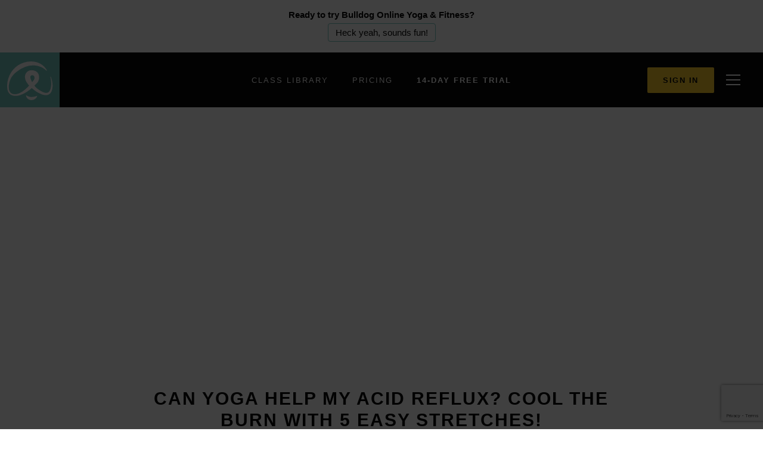

--- FILE ---
content_type: text/html; charset=UTF-8
request_url: https://bulldogonline.com/blog/yoga-for-acid-reflux/
body_size: 37409
content:

<!DOCTYPE html>
<html lang="en">
<head><meta charset="UTF-8" /><script>if(navigator.userAgent.match(/MSIE|Internet Explorer/i)||navigator.userAgent.match(/Trident\/7\..*?rv:11/i)){var href=document.location.href;if(!href.match(/[?&]nowprocket/)){if(href.indexOf("?")==-1){if(href.indexOf("#")==-1){document.location.href=href+"?nowprocket=1"}else{document.location.href=href.replace("#","?nowprocket=1#")}}else{if(href.indexOf("#")==-1){document.location.href=href+"&nowprocket=1"}else{document.location.href=href.replace("#","&nowprocket=1#")}}}}</script><script>(()=>{class RocketLazyLoadScripts{constructor(){this.v="2.0.4",this.userEvents=["keydown","keyup","mousedown","mouseup","mousemove","mouseover","mouseout","touchmove","touchstart","touchend","touchcancel","wheel","click","dblclick","input"],this.attributeEvents=["onblur","onclick","oncontextmenu","ondblclick","onfocus","onmousedown","onmouseenter","onmouseleave","onmousemove","onmouseout","onmouseover","onmouseup","onmousewheel","onscroll","onsubmit"]}async t(){this.i(),this.o(),/iP(ad|hone)/.test(navigator.userAgent)&&this.h(),this.u(),this.l(this),this.m(),this.k(this),this.p(this),this._(),await Promise.all([this.R(),this.L()]),this.lastBreath=Date.now(),this.S(this),this.P(),this.D(),this.O(),this.M(),await this.C(this.delayedScripts.normal),await this.C(this.delayedScripts.defer),await this.C(this.delayedScripts.async),await this.T(),await this.F(),await this.j(),await this.A(),window.dispatchEvent(new Event("rocket-allScriptsLoaded")),this.everythingLoaded=!0,this.lastTouchEnd&&await new Promise(t=>setTimeout(t,500-Date.now()+this.lastTouchEnd)),this.I(),this.H(),this.U(),this.W()}i(){this.CSPIssue=sessionStorage.getItem("rocketCSPIssue"),document.addEventListener("securitypolicyviolation",t=>{this.CSPIssue||"script-src-elem"!==t.violatedDirective||"data"!==t.blockedURI||(this.CSPIssue=!0,sessionStorage.setItem("rocketCSPIssue",!0))},{isRocket:!0})}o(){window.addEventListener("pageshow",t=>{this.persisted=t.persisted,this.realWindowLoadedFired=!0},{isRocket:!0}),window.addEventListener("pagehide",()=>{this.onFirstUserAction=null},{isRocket:!0})}h(){let t;function e(e){t=e}window.addEventListener("touchstart",e,{isRocket:!0}),window.addEventListener("touchend",function i(o){o.changedTouches[0]&&t.changedTouches[0]&&Math.abs(o.changedTouches[0].pageX-t.changedTouches[0].pageX)<10&&Math.abs(o.changedTouches[0].pageY-t.changedTouches[0].pageY)<10&&o.timeStamp-t.timeStamp<200&&(window.removeEventListener("touchstart",e,{isRocket:!0}),window.removeEventListener("touchend",i,{isRocket:!0}),"INPUT"===o.target.tagName&&"text"===o.target.type||(o.target.dispatchEvent(new TouchEvent("touchend",{target:o.target,bubbles:!0})),o.target.dispatchEvent(new MouseEvent("mouseover",{target:o.target,bubbles:!0})),o.target.dispatchEvent(new PointerEvent("click",{target:o.target,bubbles:!0,cancelable:!0,detail:1,clientX:o.changedTouches[0].clientX,clientY:o.changedTouches[0].clientY})),event.preventDefault()))},{isRocket:!0})}q(t){this.userActionTriggered||("mousemove"!==t.type||this.firstMousemoveIgnored?"keyup"===t.type||"mouseover"===t.type||"mouseout"===t.type||(this.userActionTriggered=!0,this.onFirstUserAction&&this.onFirstUserAction()):this.firstMousemoveIgnored=!0),"click"===t.type&&t.preventDefault(),t.stopPropagation(),t.stopImmediatePropagation(),"touchstart"===this.lastEvent&&"touchend"===t.type&&(this.lastTouchEnd=Date.now()),"click"===t.type&&(this.lastTouchEnd=0),this.lastEvent=t.type,t.composedPath&&t.composedPath()[0].getRootNode()instanceof ShadowRoot&&(t.rocketTarget=t.composedPath()[0]),this.savedUserEvents.push(t)}u(){this.savedUserEvents=[],this.userEventHandler=this.q.bind(this),this.userEvents.forEach(t=>window.addEventListener(t,this.userEventHandler,{passive:!1,isRocket:!0})),document.addEventListener("visibilitychange",this.userEventHandler,{isRocket:!0})}U(){this.userEvents.forEach(t=>window.removeEventListener(t,this.userEventHandler,{passive:!1,isRocket:!0})),document.removeEventListener("visibilitychange",this.userEventHandler,{isRocket:!0}),this.savedUserEvents.forEach(t=>{(t.rocketTarget||t.target).dispatchEvent(new window[t.constructor.name](t.type,t))})}m(){const t="return false",e=Array.from(this.attributeEvents,t=>"data-rocket-"+t),i="["+this.attributeEvents.join("],[")+"]",o="[data-rocket-"+this.attributeEvents.join("],[data-rocket-")+"]",s=(e,i,o)=>{o&&o!==t&&(e.setAttribute("data-rocket-"+i,o),e["rocket"+i]=new Function("event",o),e.setAttribute(i,t))};new MutationObserver(t=>{for(const n of t)"attributes"===n.type&&(n.attributeName.startsWith("data-rocket-")||this.everythingLoaded?n.attributeName.startsWith("data-rocket-")&&this.everythingLoaded&&this.N(n.target,n.attributeName.substring(12)):s(n.target,n.attributeName,n.target.getAttribute(n.attributeName))),"childList"===n.type&&n.addedNodes.forEach(t=>{if(t.nodeType===Node.ELEMENT_NODE)if(this.everythingLoaded)for(const i of[t,...t.querySelectorAll(o)])for(const t of i.getAttributeNames())e.includes(t)&&this.N(i,t.substring(12));else for(const e of[t,...t.querySelectorAll(i)])for(const t of e.getAttributeNames())this.attributeEvents.includes(t)&&s(e,t,e.getAttribute(t))})}).observe(document,{subtree:!0,childList:!0,attributeFilter:[...this.attributeEvents,...e]})}I(){this.attributeEvents.forEach(t=>{document.querySelectorAll("[data-rocket-"+t+"]").forEach(e=>{this.N(e,t)})})}N(t,e){const i=t.getAttribute("data-rocket-"+e);i&&(t.setAttribute(e,i),t.removeAttribute("data-rocket-"+e))}k(t){Object.defineProperty(HTMLElement.prototype,"onclick",{get(){return this.rocketonclick||null},set(e){this.rocketonclick=e,this.setAttribute(t.everythingLoaded?"onclick":"data-rocket-onclick","this.rocketonclick(event)")}})}S(t){function e(e,i){let o=e[i];e[i]=null,Object.defineProperty(e,i,{get:()=>o,set(s){t.everythingLoaded?o=s:e["rocket"+i]=o=s}})}e(document,"onreadystatechange"),e(window,"onload"),e(window,"onpageshow");try{Object.defineProperty(document,"readyState",{get:()=>t.rocketReadyState,set(e){t.rocketReadyState=e},configurable:!0}),document.readyState="loading"}catch(t){console.log("WPRocket DJE readyState conflict, bypassing")}}l(t){this.originalAddEventListener=EventTarget.prototype.addEventListener,this.originalRemoveEventListener=EventTarget.prototype.removeEventListener,this.savedEventListeners=[],EventTarget.prototype.addEventListener=function(e,i,o){o&&o.isRocket||!t.B(e,this)&&!t.userEvents.includes(e)||t.B(e,this)&&!t.userActionTriggered||e.startsWith("rocket-")||t.everythingLoaded?t.originalAddEventListener.call(this,e,i,o):(t.savedEventListeners.push({target:this,remove:!1,type:e,func:i,options:o}),"mouseenter"!==e&&"mouseleave"!==e||t.originalAddEventListener.call(this,e,t.savedUserEvents.push,o))},EventTarget.prototype.removeEventListener=function(e,i,o){o&&o.isRocket||!t.B(e,this)&&!t.userEvents.includes(e)||t.B(e,this)&&!t.userActionTriggered||e.startsWith("rocket-")||t.everythingLoaded?t.originalRemoveEventListener.call(this,e,i,o):t.savedEventListeners.push({target:this,remove:!0,type:e,func:i,options:o})}}J(t,e){this.savedEventListeners=this.savedEventListeners.filter(i=>{let o=i.type,s=i.target||window;return e!==o||t!==s||(this.B(o,s)&&(i.type="rocket-"+o),this.$(i),!1)})}H(){EventTarget.prototype.addEventListener=this.originalAddEventListener,EventTarget.prototype.removeEventListener=this.originalRemoveEventListener,this.savedEventListeners.forEach(t=>this.$(t))}$(t){t.remove?this.originalRemoveEventListener.call(t.target,t.type,t.func,t.options):this.originalAddEventListener.call(t.target,t.type,t.func,t.options)}p(t){let e;function i(e){return t.everythingLoaded?e:e.split(" ").map(t=>"load"===t||t.startsWith("load.")?"rocket-jquery-load":t).join(" ")}function o(o){function s(e){const s=o.fn[e];o.fn[e]=o.fn.init.prototype[e]=function(){return this[0]===window&&t.userActionTriggered&&("string"==typeof arguments[0]||arguments[0]instanceof String?arguments[0]=i(arguments[0]):"object"==typeof arguments[0]&&Object.keys(arguments[0]).forEach(t=>{const e=arguments[0][t];delete arguments[0][t],arguments[0][i(t)]=e})),s.apply(this,arguments),this}}if(o&&o.fn&&!t.allJQueries.includes(o)){const e={DOMContentLoaded:[],"rocket-DOMContentLoaded":[]};for(const t in e)document.addEventListener(t,()=>{e[t].forEach(t=>t())},{isRocket:!0});o.fn.ready=o.fn.init.prototype.ready=function(i){function s(){parseInt(o.fn.jquery)>2?setTimeout(()=>i.bind(document)(o)):i.bind(document)(o)}return"function"==typeof i&&(t.realDomReadyFired?!t.userActionTriggered||t.fauxDomReadyFired?s():e["rocket-DOMContentLoaded"].push(s):e.DOMContentLoaded.push(s)),o([])},s("on"),s("one"),s("off"),t.allJQueries.push(o)}e=o}t.allJQueries=[],o(window.jQuery),Object.defineProperty(window,"jQuery",{get:()=>e,set(t){o(t)}})}P(){const t=new Map;document.write=document.writeln=function(e){const i=document.currentScript,o=document.createRange(),s=i.parentElement;let n=t.get(i);void 0===n&&(n=i.nextSibling,t.set(i,n));const c=document.createDocumentFragment();o.setStart(c,0),c.appendChild(o.createContextualFragment(e)),s.insertBefore(c,n)}}async R(){return new Promise(t=>{this.userActionTriggered?t():this.onFirstUserAction=t})}async L(){return new Promise(t=>{document.addEventListener("DOMContentLoaded",()=>{this.realDomReadyFired=!0,t()},{isRocket:!0})})}async j(){return this.realWindowLoadedFired?Promise.resolve():new Promise(t=>{window.addEventListener("load",t,{isRocket:!0})})}M(){this.pendingScripts=[];this.scriptsMutationObserver=new MutationObserver(t=>{for(const e of t)e.addedNodes.forEach(t=>{"SCRIPT"!==t.tagName||t.noModule||t.isWPRocket||this.pendingScripts.push({script:t,promise:new Promise(e=>{const i=()=>{const i=this.pendingScripts.findIndex(e=>e.script===t);i>=0&&this.pendingScripts.splice(i,1),e()};t.addEventListener("load",i,{isRocket:!0}),t.addEventListener("error",i,{isRocket:!0}),setTimeout(i,1e3)})})})}),this.scriptsMutationObserver.observe(document,{childList:!0,subtree:!0})}async F(){await this.X(),this.pendingScripts.length?(await this.pendingScripts[0].promise,await this.F()):this.scriptsMutationObserver.disconnect()}D(){this.delayedScripts={normal:[],async:[],defer:[]},document.querySelectorAll("script[type$=rocketlazyloadscript]").forEach(t=>{t.hasAttribute("data-rocket-src")?t.hasAttribute("async")&&!1!==t.async?this.delayedScripts.async.push(t):t.hasAttribute("defer")&&!1!==t.defer||"module"===t.getAttribute("data-rocket-type")?this.delayedScripts.defer.push(t):this.delayedScripts.normal.push(t):this.delayedScripts.normal.push(t)})}async _(){await this.L();let t=[];document.querySelectorAll("script[type$=rocketlazyloadscript][data-rocket-src]").forEach(e=>{let i=e.getAttribute("data-rocket-src");if(i&&!i.startsWith("data:")){i.startsWith("//")&&(i=location.protocol+i);try{const o=new URL(i).origin;o!==location.origin&&t.push({src:o,crossOrigin:e.crossOrigin||"module"===e.getAttribute("data-rocket-type")})}catch(t){}}}),t=[...new Map(t.map(t=>[JSON.stringify(t),t])).values()],this.Y(t,"preconnect")}async G(t){if(await this.K(),!0!==t.noModule||!("noModule"in HTMLScriptElement.prototype))return new Promise(e=>{let i;function o(){(i||t).setAttribute("data-rocket-status","executed"),e()}try{if(navigator.userAgent.includes("Firefox/")||""===navigator.vendor||this.CSPIssue)i=document.createElement("script"),[...t.attributes].forEach(t=>{let e=t.nodeName;"type"!==e&&("data-rocket-type"===e&&(e="type"),"data-rocket-src"===e&&(e="src"),i.setAttribute(e,t.nodeValue))}),t.text&&(i.text=t.text),t.nonce&&(i.nonce=t.nonce),i.hasAttribute("src")?(i.addEventListener("load",o,{isRocket:!0}),i.addEventListener("error",()=>{i.setAttribute("data-rocket-status","failed-network"),e()},{isRocket:!0}),setTimeout(()=>{i.isConnected||e()},1)):(i.text=t.text,o()),i.isWPRocket=!0,t.parentNode.replaceChild(i,t);else{const i=t.getAttribute("data-rocket-type"),s=t.getAttribute("data-rocket-src");i?(t.type=i,t.removeAttribute("data-rocket-type")):t.removeAttribute("type"),t.addEventListener("load",o,{isRocket:!0}),t.addEventListener("error",i=>{this.CSPIssue&&i.target.src.startsWith("data:")?(console.log("WPRocket: CSP fallback activated"),t.removeAttribute("src"),this.G(t).then(e)):(t.setAttribute("data-rocket-status","failed-network"),e())},{isRocket:!0}),s?(t.fetchPriority="high",t.removeAttribute("data-rocket-src"),t.src=s):t.src="data:text/javascript;base64,"+window.btoa(unescape(encodeURIComponent(t.text)))}}catch(i){t.setAttribute("data-rocket-status","failed-transform"),e()}});t.setAttribute("data-rocket-status","skipped")}async C(t){const e=t.shift();return e?(e.isConnected&&await this.G(e),this.C(t)):Promise.resolve()}O(){this.Y([...this.delayedScripts.normal,...this.delayedScripts.defer,...this.delayedScripts.async],"preload")}Y(t,e){this.trash=this.trash||[];let i=!0;var o=document.createDocumentFragment();t.forEach(t=>{const s=t.getAttribute&&t.getAttribute("data-rocket-src")||t.src;if(s&&!s.startsWith("data:")){const n=document.createElement("link");n.href=s,n.rel=e,"preconnect"!==e&&(n.as="script",n.fetchPriority=i?"high":"low"),t.getAttribute&&"module"===t.getAttribute("data-rocket-type")&&(n.crossOrigin=!0),t.crossOrigin&&(n.crossOrigin=t.crossOrigin),t.integrity&&(n.integrity=t.integrity),t.nonce&&(n.nonce=t.nonce),o.appendChild(n),this.trash.push(n),i=!1}}),document.head.appendChild(o)}W(){this.trash.forEach(t=>t.remove())}async T(){try{document.readyState="interactive"}catch(t){}this.fauxDomReadyFired=!0;try{await this.K(),this.J(document,"readystatechange"),document.dispatchEvent(new Event("rocket-readystatechange")),await this.K(),document.rocketonreadystatechange&&document.rocketonreadystatechange(),await this.K(),this.J(document,"DOMContentLoaded"),document.dispatchEvent(new Event("rocket-DOMContentLoaded")),await this.K(),this.J(window,"DOMContentLoaded"),window.dispatchEvent(new Event("rocket-DOMContentLoaded"))}catch(t){console.error(t)}}async A(){try{document.readyState="complete"}catch(t){}try{await this.K(),this.J(document,"readystatechange"),document.dispatchEvent(new Event("rocket-readystatechange")),await this.K(),document.rocketonreadystatechange&&document.rocketonreadystatechange(),await this.K(),this.J(window,"load"),window.dispatchEvent(new Event("rocket-load")),await this.K(),window.rocketonload&&window.rocketonload(),await this.K(),this.allJQueries.forEach(t=>t(window).trigger("rocket-jquery-load")),await this.K(),this.J(window,"pageshow");const t=new Event("rocket-pageshow");t.persisted=this.persisted,window.dispatchEvent(t),await this.K(),window.rocketonpageshow&&window.rocketonpageshow({persisted:this.persisted})}catch(t){console.error(t)}}async K(){Date.now()-this.lastBreath>45&&(await this.X(),this.lastBreath=Date.now())}async X(){return document.hidden?new Promise(t=>setTimeout(t)):new Promise(t=>requestAnimationFrame(t))}B(t,e){return e===document&&"readystatechange"===t||(e===document&&"DOMContentLoaded"===t||(e===window&&"DOMContentLoaded"===t||(e===window&&"load"===t||e===window&&"pageshow"===t)))}static run(){(new RocketLazyLoadScripts).t()}}RocketLazyLoadScripts.run()})();</script>
	

	<!-- <script id="Cookiebot" src="https://consent.cookiebot.com/uc.js" data-cbid="596c0763-5c4c-4128-919b-195a743273e8" type="text/javascript" defer></script>
	<script type="rocketlazyloadscript" data-cookieconsent="ignore" defer>
		function CookiebotCallback_OnAccept() {
			Cookiebot.changed && document.location.reload();
		}
	</script> -->


	<!--BE Head: Start-->
		<!--BE Head: End-->

	
	<meta name="viewport" content="width=device-width, initial-scale=1" />
	<meta name="google-site-verification" content="DaCFaxGapz_WItyED3UxAzcnyco58BQZj8nhRahPILQ" />
	<link rel="profile" href="https://gmpg.org/xfn/11" />
	<title>Can Yoga Help My Acid Reflux? Cool the Burn With 5 Easy Stretches!</title>
<style id="rocket-critical-css">header.scrolled{background-color:#060606}</style>

	
	<!-- START GOOGLE TAG MANAGER -->
	<script type="rocketlazyloadscript">(function(w,d,s,l,i){w[l]=w[l]||[];w[l].push({'gtm.start':
	new Date().getTime(),event:'gtm.js'});var f=d.getElementsByTagName(s)[0],
	j=d.createElement(s),dl=l!='dataLayer'?'&l='+l:'';j.async=true;j.src=
	'https://www.googletagmanager.com/gtm.js?id='+i+dl;f.parentNode.insertBefore(j,f);
	})(window,document,'script','dataLayer','GTM-M6VMPBQ');</script>
	<!-- END GOOGLE TAG MANAGER -->
	<style>

		@keyframes slide-up {
			0% {transform: translate(-50%, 110vh);}
			100% {transform: translate(-50%, -50%);}
		}

		/*  Add this class to the cookie
		banner later via JS */
		#CybotCookiebotDialog.slide-up {
			animation: slide-up .2s forwards;
		} 

		body #CybotCookiebotDialog.CybotCookiebotDialogActive{
			transform: translate(-50%, 110vh) ;
		}
	</style>

	<!-- <link rel="shortcut icon" href="https://q7v9p7j7.delivery.rocketcdn.me/assets/images/favicon.png">  -->
			<link rel="preload" href="https://q7v9p7j7.delivery.rocketcdn.me/wp-content/uploads/2021/07/Yoga-for-acid-reflux-150x150.png.webp" as="image"/>
		<style>
			.btn-container .btn,h2{text-transform:uppercase}div#blogpost-content .post-container .row .col ul li,main ul li{font-family:Montserrat,sans-serif;font-size:16px;font-weight:400;line-height:1.5}h1,p.italic{font-style:italic}h1,p.disclaimer{line-height:1.25}header #menu-container nav ul.menu li.menu-item-has-children>a,header .row .col a.free-trial{display:none}h1,h2{letter-spacing:2px}#blog-lower .row .col.posts-sidebar .inner-content .btn-container .btn,div#blogpost-content .post-container .row.content .col.posts-sidebar .inner-content .btn-container .btn,header a{margin-bottom:0}header{-webkit-transition:.25s;transition:.25s;position:fixed;top:0;left:0;width:100vw;z-index:98}header.scrolled{background-color:#060606}@media only screen and (min-width:48.063em){header a{font-size:13px;letter-spacing:2px}header #menu-container a.sign-in{font-size:13px;letter-spacing:1.5px}}.btn-container .btn,header a{letter-spacing:1px;color:#fff}header #menu-container{-webkit-transition:.5s;transition:.5s}header.active #menu-container{-webkit-transform:translate3d(0,0,0)!important;transform:translate3d(0,0,0)!important}header #menu-container .menu-trigger{cursor:pointer;width:24px;height:18px;position:relative;float:right}header #menu-container .menu-trigger .inner,header .row .left.col .logo{-webkit-transition:.25s;transition:.25s}header #menu-container .menu-trigger .inner:after{content:''}header #menu-container a.free-trial:hover,header #menu-container a.sign-in:hover,header .row .col a.free-trial:hover,header .row .col a.sign-in:hover{background:#ec1e2d;color:#fff}header #menu-container nav ul.main-menu,header #menu-container nav ul.member-menu,header #menu-container nav ul.menu>li{border-bottom:1px solid rgba(0,0,0,.15);padding:20px 0!important}header #menu-container nav ul.main-menu li,header #menu-container nav ul.member-menu li,header #menu-container nav ul.menu li{padding:10px 0;cursor:pointer}header #menu-container nav ul.main-menu li a,header #menu-container nav ul.member-menu li a,header #menu-container nav ul.menu li a{color:#060606;-webkit-transition:color .25s;transition:color .25s}header #menu-container nav ul.main-menu li a:hover,header #menu-container nav ul.main-menu li.free-trial a,header #menu-container nav ul.member-menu li a:hover,header #menu-container nav ul.menu li a:hover{color:#ec1e2d}header #menu-container nav ul.menu li.bulldog-bites a:after{content:'Variety of Classes Under 30 Minutes'}header #menu-container nav ul.menu li.activate a:after{content:'Slower Flow'}header #menu-container nav ul.menu li.invigorate a:after{content:'Dynamic Power Yoga'}header #menu-container nav ul.menu li.exhilarate a:after{content:'Power Yoga w/ Resistance Bands'}header #menu-container nav ul.menu li.hiit a:after{content:'Challenging At-Home Workouts'}header #menu-container nav ul.menu li.meditation a:after{content:'Yoga Meditation Online'}header #menu-container nav ul.menu li.encores a:after{content:'Our Live Stream Classes On-Demand'}header #menu-container nav ul.menu li.beginners a:after{content:'Gentle, Restorative Yoga Classes'}header #menu-container nav ul.main-menu li.free-trial a:hover{color:#76c6c0}header .row .left.col .logo img{max-width:64px;height:auto}header .row .center.col .main-menu ul li a:after{content:'';-webkit-transition:width .25s;transition:width .25s;content:"";position:absolute;bottom:2px;left:0;width:0;height:1px;background-color:#fff}div#blogpost-content .post-container .author-info,header .row .center.col .main-menu ul li a:hover:after{width:100%}@media only screen and (min-width:48.063em){header #menu-container a.free-trial{font-size:13px;letter-spacing:1.5px}header .row .right.col .flex{display:-webkit-box;display:-ms-flexbox;display:flex;-webkit-box-align:center;-ms-flex-align:center;align-items:center;-webkit-box-pack:end;-ms-flex-pack:end;justify-content:flex-end;padding:20px 20px 20px 0}header .row .col a.sign-in{font-size:13px;letter-spacing:1.5px;padding:12px 26px;margin-top:0}}@media only screen and (max-width:64em){header{max-height:58px;overflow-y:hidden}header.scrolled{background-color:transparent}header .row .left.col{display:inline-block;width:auto}header .row .center.col,header .row .right.col .flex{display:none}header .row .center.col .main-menu ul li{padding:15px 0;cursor:pointer}header .row .right.col{display:inline-block;width:auto;float:right;padding:21px 20px;background-color:rgba(0,0,0,.65);-webkit-transition:.25s;transition:.25s}}header .row .right.col .flex .account-dropdown--container{position:relative}header .row .right.col .flex .account-dropdown--container .account-dropdown--trigger{cursor:pointer}header .row .right.col .flex .account-dropdown--container .account-dropdown{background-color:#060606;padding:7px 10px;border-color:#fff;-webkit-box-shadow:0 .5px 4px 0 rgba(0,0,0,.25);box-shadow:0 .5px 4px 0 rgba(0,0,0,.25);border-radius:8px;position:absolute;top:36px;right:0;left:auto;z-index:9;min-width:240px;opacity:0;visibility:hidden;-webkit-transition:opacity .25s;transition:opacity .25s}header .row .right.col .flex .account-dropdown--container.active .account-dropdown{opacity:1;visibility:visible}header .row .right.col .flex .account-dropdown--container .account-dropdown a{font-weight:400;padding:10px 15px;width:100%;display:block;-webkit-transition:.25s;transition:.25s}header .row .right.col .flex .account-dropdown--container .account-dropdown a:hover{color:#76c6c0;background-color:rgba(153,158,163,.12);border-radius:4px}header .row .right.col .flex .account-dropdown--container .account-dropdown a.new{position:relative}header .row .right.col .flex .account-dropdown--container .account-dropdown a.new:after{display:block;position:absolute;z-index:2;opacity:1;visibility:visible;right:0;bottom:5px;width:30px;height:30px;content:'';background-size:contain;background-image:var(--wpr-bg-0ff99528-179d-4236-b359-5283bf878c4a)}header .row .right.col .menu-trigger{cursor:pointer;width:24px;height:18px;position:relative}header .row .right.col .menu-trigger .inner{-webkit-transition:.25s;transition:.25s;width:24px;height:2px;display:block;background-color:#fff;position:absolute;top:8px;left:0}header .row .right.col .menu-trigger .inner:before{content:'';-webkit-transition:.25s;transition:.25s}header .row .right.col .menu-trigger .inner:after{content:'';-webkit-transition:.25s;transition:.25s;content:"";width:24px;height:2px;display:block;background-color:#fff;position:absolute;bottom:8px;left:0}header.active .row .right.col .menu-trigger:before{-webkit-transform:rotate(45deg) translateY(4px) translateX(5px);transform:rotate(45deg) translateY(4px) translateX(5px)}header.active .row .right.col .menu-trigger:after{-webkit-transform:rotate(-45deg) translateY(-4px) translateX(3px);transform:rotate(-45deg) translateY(-4px) translateX(3px)}@media only screen and (min-width:48.063em){header .row .col a.free-trial{font-size:13px;letter-spacing:1.5px;padding:16px 25px;margin-top:0}}header .row .col a.free-trial,header .row .col a.sign-in{padding:7px 10px;margin-top:8px}body.blog-template-default header,body.guides-template-default header,body.page-template-template-blog-guides header,body.page-template-template-blog-home header,body.page-template-template-blog-posts header,body.page-template-template-blog-videos header,body.post-template-default header{background-color:#060606;top:112px}div#blog-header{min-height:300px;position:relative;z-index:0;display:-webkit-box;display:-ms-flexbox;display:flex;-webkit-box-align:center;-ms-flex-align:center;align-items:center;padding:90px 0 60px;margin-top:166px}div#blog-header img.hero,div#blogpost-content .hero-container img.hero{-o-object-fit:cover;object-fit:cover;position:absolute;height:100%;width:100%;top:0;left:0;z-index:-1}div#blog-header .row .col{padding:0 30px}div#blog-header .row .col h2{margin-top:5px;letter-spacing:0}div#blog-header .row .col p{max-width:100%;width:600px;margin-left:auto;margin-right:auto}div#blog-subnav{max-width:1620px;margin:0 auto}div#blog-subnav .row .col ul{display:-webkit-box;display:-ms-flexbox;display:flex;-webkit-box-align:center;-ms-flex-align:center;align-items:center;list-style-type:none;margin-left:-10px}div#blog-subnav .row .col ul li a{padding:10px}div#blog-subnav .row .col ul.social-icons li a svg{cursor:pointer;width:100%;max-width:24px;max-height:20px}div#blog-subnav .row .col ul.social-icons li a svg path{fill:#757575;-webkit-transition:fill .25s;transition:fill .25s}div#blog-subnav .row .col ul.social-icons li a svg:hover path{fill:#76C6C0}div#blog-subnav .row .col ul.links li a{position:relative;font-size:85%}div#blog-subnav .row .col ul.links li a:after{content:'';width:0;height:1px;background-color:#ccc;opacity:.75;position:absolute;bottom:5px;left:10px;-webkit-transition:.25s;transition:.25s}div#blog-subnav .row .col ul.links li a.active:after,div#blog-subnav .row .col ul.links li a:hover:after{width:calc(100% - 20px)}#blog-lower{padding:30px}#blog-lower .row .col.posts-sidebar,div#blogpost-content .post-container .row.content .col.posts-sidebar{background-color:#f5f5f5}@media only screen and (max-width:48em){div#blog-subnav .row .col ul.links{-webkit-box-pack:center;-ms-flex-pack:center;justify-content:center}div#blog-subnav .row .col ul.social-icons{margin-top:15px;-webkit-box-pack:center;-ms-flex-pack:center;justify-content:center}#blog-lower .row .col.posts-sidebar,div#blogpost-content .post-container .author-info p.meta .author-image,div#blogpost-content .post-container .row.content .col.posts-sidebar{display:none}p.disclaimer{font-size:13px}.btn-container .btn{max-width:calc(100% - 30px)}div#blogpost-content .post-container .row.content .col.post-content iframe,div#blogpost-content .post-container .row.content .col.post-content img{width:100%}header #menu-container{width:350px}header .row .right.col .flex a{float:right}div#blogpost-content .post-container .author-info p.meta{-webkit-box-orient:vertical;-webkit-box-direction:normal;-ms-flex-direction:column;flex-direction:column}div#blogpost-content .post-container .author-info p.meta span{text-align:center}}@media only screen and (min-width:48.063em){body.page-template-template-blog-guides header,body.page-template-template-blog-home header,body.page-template-template-blog-posts header,body.page-template-template-blog-videos header{top:88px}div#blog-header{min-height:500px;padding:150px 0 90px;margin-top:128px}div#blog-subnav .row .col ul.social-icons{-webkit-box-pack:end;-ms-flex-pack:end;justify-content:flex-end}#blog-lower .row .col.posts-sidebar{position:-webkit-sticky;position:sticky;top:calc(146px + 20px);max-height:calc(100vh - 186px);overflow-y:scroll}}@media only screen and (min-width:64.063em){header .row.flex{display:-webkit-box;display:-ms-flexbox;display:flex;-webkit-box-align:center;-ms-flex-align:center;align-items:center;height:92px}header #menu-container{padding:35px 35px 60px}header #menu-container a.sign-in,header #menu-container nav ul.main-menu,header #menu-container nav ul.member-menu{display:none}header #menu-container a.free-trial{margin-top:60px}header .row .left.col{width:194px;height:92px}header .row .left.col .logo{max-height:92px}header .row .left.col .logo img{max-width:100px}header .row .left.col .logo svg{width:100px}header .row .center.col{width:calc(100% - 388px)}header .row .center.col .main-menu ul{display:-webkit-box;display:-ms-flexbox;display:flex;-webkit-box-pack:center;-ms-flex-pack:center;justify-content:center}header .row .right.col{width:194px;display:-webkit-box;display:-ms-flexbox;display:flex;-webkit-box-align:center;-ms-flex-align:center;align-items:center;padding-right:35px}div#blog-header{margin-top:174px}div#blog-subnav .row .col ul.social-icons li a svg{max-width:32px;max-height:26px}#blog-lower{padding:90px;max-width:1660px;margin-left:auto;margin-right:auto}#blog-lower .row .col.posts-sidebar{top:calc(180px + 20px);max-height:calc(100vh - 220px)}}#blog-lower .row .col.posts-sidebar h2.box-title,div#blogpost-content .post-container .row.content .col.posts-sidebar h2.box-title{background-color:#1dc3eb;padding:15px}#blog-lower .row .col.posts-sidebar .inner-content,div#blogpost-content .post-container .row.content .col.posts-sidebar .inner-content{padding:15px 30px 30px}#blog-lower .row .col.posts-sidebar .inner-content ul,div#blogpost-content .post-container .row.content .col.posts-sidebar .inner-content ul{margin-top:-20px;margin-left:0;text-align:center;list-style-type:none}div#blogpost-content .author{padding:0 30px;margin-bottom:60px}div#blogpost-content .author .author-inner .author-photo img{width:150px;height:150px;border-radius:100px;-o-object-fit:cover;object-fit:cover;display:block;margin:0 auto}div#blogpost-content .author .author-inner .author-details{margin-top:25px}div#blogpost-content .author .author-inner .author-details div#faq-drawers.inner .row .col h2,div#blogpost-content .author .author-inner .author-details div#faq-drawers.inner .row .col h2 a,div#blogpost-content .author .author-inner .author-details h3,div#blogpost-content .author .author-inner .author-details h3 a,div#faq-drawers.inner .row .col div#blogpost-content .author .author-inner .author-details h2,div#faq-drawers.inner .row .col div#blogpost-content .author .author-inner .author-details h2 a{display:inline-block;margin-bottom:5px}div#blogpost-content .author .author-inner .author-details div#faq-drawers.inner .row .col h2 a:before,div#blogpost-content .author .author-inner .author-details h3 a:before,div#faq-drawers.inner .row .col div#blogpost-content .author .author-inner .author-details h2 a:before{content:'|';color:#060606;margin:0 10px 0 4px;font-weight:400}.comments{margin-bottom:80px}div#blogpost-content .post-container .row .col .comments .read-time{font-style:italic;font-weight:700}@font-face{font-family:Montserrat;src:url(https://q7v9p7j7.rocketcdn.me/wp-content/themes/bulldogyoga-sj/assets/fonts/Montserrat-Regular.woff2) format("woff2");font-weight:400;font-style:normal;font-display:optional}@font-face{font-family:Montserrat;src:url(https://q7v9p7j7.rocketcdn.me/wp-content/themes/bulldogyoga-sj/assets/fonts/Montserrat-Bold.woff2) format("woff2");font-weight:700;font-style:normal;font-display:optional}*,a,h1,h2,p{margin:0;padding:0}div#blogpost-content .post-container .row .col ul,h2{margin-bottom:25px}h2{font-family:Montserrat,sans-serif;font-weight:400;font-size:18px;display:block}.h5{font-family:Montserrat,sans-serif;font-weight:700;display:block}p.italic{letter-spacing:-.5px}p.disclaimer{max-width:500px;margin-left:auto;margin-right:auto}main ul{margin-left:20px}main ul li{margin:0 0 5px}.btn-container{margin:16px 0 10px}.btn-container .btn{font-family:Montserrat,sans-serif;text-align:center;font-weight:700;display:inline-block;background:#b7101b;font-size:16px;border-radius:4px;-webkit-transform:perspective(1px) translateZ(0);transform:perspective(1px) translateZ(0);position:relative;padding:12px 28px}a img,img{border:0}.color--white,footer ul.social-icons li a svg *{color:#fff}.color--ltblue{color:#76c6c0}.p.bold,a.bold,div#blogpost-content .post-container .author-info p.meta a,h1,header .row .center.col .main-menu ul li.free-trial a,header a,p .bold,p.bold,strong{font-weight:700}div#blogpost-content .post-container .row .col .btn{color:#fff!important}html{font-family:sans-serif;-ms-text-size-adjust:100%;-webkit-text-size-adjust:100%;-webkit-box-sizing:border-box;box-sizing:border-box}header,main,nav{display:block}a{background-color:transparent;text-decoration:none}img{max-width:100%;height:auto}svg:not(:root){overflow:hidden}.row{width:100%;margin:0 auto}.row:after,.row:before{content:" ";display:table}.row:after{clear:both}.col{width:100%;float:left}body{font-family:Helvetica,sans-serif;-webkit-font-smoothing:antialiased;background-color:#fff;overflow-y:auto}*,:after,:before{-webkit-box-sizing:inherit;box-sizing:inherit}header #menu-container a.free-trial,header #menu-container a.sign-in,header .row .col a.free-trial,header .row .col a.sign-in{font-family:Montserrat,Helvetica,sans-serif;font-size:12px;background:#fdcd2a;letter-spacing:.3px;border-radius:2px;color:#060606;text-transform:uppercase;text-align:center}body *,header #menu-container nav ul.main-menu li a,header #menu-container nav ul.menu li a{color:#060606}h1{font-family:"Playfair Display",serif;font-size:32px;display:block}.p,a,a.small,p,p.small{font-size:16px}.p,a,p{font-family:Montserrat,sans-serif;font-weight:400;line-height:1.5;margin-bottom:25px}.text--center{text-align:center}header a{font-family:Montserrat,Helvetica,sans-serif;font-size:12px;text-transform:uppercase}header #menu-container{width:400px;max-width:100vw;height:100vh;max-height:100vh;overflow-y:scroll;position:fixed;top:0;right:0;background-color:#fff;padding:25px 25px 60px;-webkit-transform:translate3d(450px,0,0)!important;transform:translate3d(450px,0,0)!important;-webkit-box-shadow:0 4px 10px rgba(0,0,0,.25);box-shadow:0 4px 10px rgba(0,0,0,.25)}header #menu-container .menu-trigger .inner{width:24px;height:2px;display:block;background-color:transparent;position:absolute;top:8px;left:0}header #menu-container .menu-trigger .inner:before{content:'';content:"";width:24px;height:2px;display:block;background-color:#060606;position:absolute;top:0;left:0;-webkit-transform:rotate(45deg);transform:rotate(45deg)}header #menu-container .menu-trigger .inner:after{content:"";width:24px;height:2px;display:block;background-color:#060606;position:absolute;bottom:0;left:0;-webkit-transform:rotate(-45deg);transform:rotate(-45deg)}header #menu-container a.sign-in{width:100%;display:block;padding:16px 25px;margin-top:45px}header #menu-container a.free-trial{width:100%;display:block;padding:16px 25px;margin-top:15px}header #menu-container nav ul,header .row .center.col .main-menu ul{list-style-type:none}header #menu-container nav ul.main-menu li,header #menu-container nav ul.menu li{padding:10px 0}header #menu-container nav ul.menu li.bulldog-bites a:after{content:"Variety of Classes Under 30 Minutes";display:block;font-size:85%;color:#76c6c0}header #menu-container nav ul.menu li.activate a:after{content:"Slower Flow";display:block;font-size:85%;color:#76c6c0}header #menu-container nav ul.menu li.invigorate a:after{content:"Dynamic Power Yoga";display:block;font-size:85%;color:#76c6c0}header #menu-container nav ul.menu li.exhilarate a:after{content:"Power Yoga w/ Resistance Bands";display:block;font-size:85%;color:#76c6c0}header #menu-container nav ul.menu li.hiit a:after{content:"Challenging At-Home Workouts";display:block;font-size:85%;color:#76c6c0}header #menu-container nav ul.menu li.meditation a:after{content:"Yoga Meditation Online";display:block;font-size:85%;color:#76c6c0}header #menu-container nav ul.menu li.encores a:after{content:"Our Live Stream Classes On-Demand";display:block;font-size:85%;color:#76c6c0}header #menu-container nav ul.menu li.beginners a:after{content:"Gentle, Restorative Yoga Classes";display:block;font-size:85%;color:#76c6c0}header #menu-container nav ul.menu>li:not(.menu-item-has-children){padding:30px 0!important}header .row .left.col .logo{float:left;max-height:60px}header .row .left.col .logo svg{width:64px}header .row .center.col .main-menu ul li{margin:0 20px}header .row .center.col .main-menu ul li a{position:relative;padding:10px 0;font-weight:400}header .row .right.col .flex{padding:18px 10px 18px 2px}header .row .right.col .menu-trigger .inner:before{content:"";width:24px;height:2px;display:block;background-color:#fff;position:absolute;top:8px;left:0}.blog-top--header{position:fixed;top:0;left:0;width:100%;background-color:#fff;color:#060606;padding:12px 16px 20px;z-index:97}.blog-top--header p{margin:0 0 8px}.blog-top--header a.small{border-radius:4px;border:1px solid #76c6c0;padding:6px 12px}div#blogpost-content .hero-container{height:250px;overflow:hidden;position:relative;margin-top:166px}div#blogpost-content .post-container{margin-top:15px;padding:0 30px}div#blogpost-content .post-container .row .col h1{font-family:Montserrat,sans-serif;text-transform:uppercase;letter-spacing:2px;font-style:normal;font-weight:700;margin-bottom:25px;margin-top:15px;display:block}div#blogpost-content .post-container .author-info p.meta{display:-webkit-box;display:-ms-flexbox;display:flex;-webkit-box-align:center;-ms-flex-align:center;align-items:center;-webkit-box-pack:center;-ms-flex-pack:center;justify-content:center}div#blogpost-content .post-container .author-info p.meta .author-image{width:65px;height:57px;background:#f5f5f5;border-radius:100px;border:3px solid #f5f5f5;margin:0 4px}div#blogpost-content .post-container .row .col a,div#blogpost-content .post-container .row .col a *,div#blogpost-content .post-container .row .col p a{font-family:Montserrat,sans-serif;font-size:16px;font-weight:400;line-height:1.5;margin-bottom:25px;color:#1dc3eb}div#blogpost-content .post-container .row .col p strong a{font-weight:700!important}div#blogpost-content .post-container .row.content .col.post-content iframe,div#blogpost-content .post-container .row.content .col.post-content img{max-width:100%;height:auto}:focus{outline:#ec1e2d solid 2px;outline-offset:0.15em}body,html{height:100%;margin:0;max-width:100vw}img.lazy{display:block;border:0;opacity:0}@media only screen{.col{position:relative;float:left}.col-small--24{width:100%}}@media only screen and (min-width:48.063em){div#blogpost-content .author{padding:0 60px}div#blogpost-content .author .author-inner{display:-webkit-box;display:-ms-flexbox;display:flex}div#blogpost-content .author .author-inner .author-photo{margin:0 35px 25px 0}header #menu-container a.free-trial,header #menu-container a.sign-in,header .row .col a.free-trial,header .row .col a.sign-in{font-size:13px;letter-spacing:1.5px}.col-medium-push--4{position:relative;left:16.6666666667%;right:auto}.col{position:relative;float:left}.col-medium--16{width:66.6666666667%}h1{font-size:6.6vh}.p,a,div#blogpost-content .post-container .row .col a,div#blogpost-content .post-container .row .col a *,div#blogpost-content .post-container .row .col p a,p{font-size:18px}a.small,p.small{font-size:15px}.hide--tablet{display:none!important}header a{font-size:13px;letter-spacing:2px}header .row .right.col .flex{display:-webkit-box;display:-ms-flexbox;display:flex;-webkit-box-align:center;-ms-flex-align:center;align-items:center;-webkit-box-pack:end;-ms-flex-pack:end;justify-content:flex-end;padding:20px 20px 20px 0}header .row .col a.sign-in{padding:12px 26px;margin-top:0}header .row .col a.free-trial{padding:16px 25px;margin-top:0}body.blog-template-default header,body.guides-template-default header,body.post-template-default header{top:88px}.blog-top--header{padding:14px 16px 24px}div#blogpost-content .hero-container{height:720px;max-height:60vh;margin-top:128px}div#blogpost-content .post-container{margin-top:30px;padding:0 60px}div#blogpost-content .post-container .row .col h1{font-size:4.1vh}div#blogpost-content .post-container .author-info p.meta .author-image{width:80px;height:80px;border:6px solid #f5f5f5;margin:0 10px;border-radius:100px;overflow:hidden;}input.kl-private-reset-css-Xuajs1[type=email]{margin-bottom:25px!important}}@media only screen and (min-width:64.063em){header .row .center.col .main-menu ul,header .row .right.col,header .row.flex{display:-webkit-box;display:-ms-flexbox}.col{position:relative;float:left}header .row.flex{display:flex;-webkit-box-align:center;-ms-flex-align:center;align-items:center;height:92px}header #menu-container{padding:35px 35px 60px}header #menu-container a.sign-in,header #menu-container nav ul.main-menu{display:none}header #menu-container a.free-trial{margin-top:60px}header .row .left.col{width:194px;height:92px}header .row .left.col .logo{max-height:92px}header .row .left.col .logo svg{width:100px}header .row .center.col{width:calc(100% - 388px)}header .row .center.col .main-menu ul{display:flex;-webkit-box-pack:center;-ms-flex-pack:center;justify-content:center}header .row .right.col{width:194px;display:flex;-webkit-box-align:center;-ms-flex-align:center;align-items:center;padding-right:35px}div#blogpost-content .hero-container{margin-top:174px}div#blogpost-content .post-container{max-width:1600px;margin-left:auto;margin-right:auto}}@media only screen and (max-width:64em){header{max-height:58px;overflow-y:hidden}header .row .left.col{display:inline-block;width:auto}header .row .center.col,header .row .right.col .flex{display:none}header .row .center.col .main-menu ul li{padding:15px 0}header .row .right.col{display:inline-block;width:auto;float:right;padding:21px 20px;background-color:rgba(0,0,0,.65)}}.subscribe-banner-cont{background:#74c7c0;border-radius:10px;padding:20px 25px;margin-top:50px;margin-bottom:50px}.subscribe-banner-cont p,.subscribe-banner-cont p *{color:#fff!important;font-family:Montserrat,sans-serif}.subscribe-text-cont .subscribe-text{text-align:center;color:#fff;font-size:18px;font-weight:400;text-transform:uppercase;margin-bottom:0}.wrapper #blogpost-content .subscribe-form-cont form.kl-private-reset-css-Xuajs1{padding:0!important}form.kl-private-reset-css-Xuajs1>.needsclick>.needsclick>.needsclick{flex-basis:70%!important}form.kl-private-reset-css-Xuajs1>.needsclick>.needsclick>.needsclick:first-of-type,form.kl-private-reset-css-Xuajs1>.needsclick>.needsclick>.needsclick:nth-of-type(2){padding-bottom:0!important}footer{background-color:#060606;padding:40px 15px 80px}footer .row .col.left .logo a img{margin-bottom:10px;max-width:90%;height:auto}footer .row .col.left .copyright{text-align:center;margin-top:10px}footer .row .col.left .copyright p{font-family:Montserrat,sans-serif;font-size:14px;font-weight:700;color:#555}footer .row .col.center ul.footer-menu{list-style-type:none;text-align:center}footer .row .col.center ul.footer-menu li{display:inline-block;margin-bottom:10px}footer .row .col.center ul.footer-menu li a{color:#fff;font-family:Montserrat,sans-serif;font-size:14px;font-weight:700;border-right:1px solid #fff;height:15px;padding:0 12px 0 8px}footer .row .col.center ul.footer-menu li:last-child a{border-right:none}footer .row .col.center .footer-apps{text-align:center;margin-top:15px}footer .row .col.center .footer-apps a{margin:7px 10px}footer .row .col.center .footer-apps a svg{position:relative;top:0;-webkit-transition:top .3s;transition:top .3s}footer .row .col.center .footer-apps a svg path{fill:#757575}@media only screen and (max-width:48em){header #menu-container{width:350px}header .row .right.col .flex a{float:right}div#blogpost-content .post-container .author-info p.meta{-webkit-box-orient:vertical;-webkit-box-direction:normal;-ms-flex-direction:column;flex-direction:column}div#blogpost-content .post-container .author-info p.meta span{text-align:center}div#blogpost-content .post-container .author-info p.meta .author-image{display:none}div#blogpost-content .post-container .row.content .col.post-content iframe,div#blogpost-content .post-container .row.content .col.post-content img{width:100%}footer .row .col.left .logo a img{display:block;margin:0 auto}footer .row .col.center ul.footer-menu{width:calc(100% - 30px);margin-left:auto;margin-right:auto}footer .row .col.center .footer-apps{padding:0 30px;margin-bottom:10px}footer .row .col.center .footer-apps a{min-height:48px;min-width:48px;display:-webkit-inline-box;display:-ms-inline-flexbox;display:inline-flex;-webkit-box-align:center;-ms-flex-align:center;align-items:center;margin-top:0;margin-bottom:0}footer .row .col.right img{display:block;margin:25px auto 0}}footer ul.social-icons{margin-top:25px;text-align:center}footer ul.social-icons li{display:inline-block}footer ul.social-icons li a{width:32px;height:32px;border-radius:100px;font-size:16px;display:-webkit-box;display:-ms-flexbox;display:flex;-webkit-box-align:center;-ms-flex-align:center;align-items:center;-webkit-box-pack:center;-ms-flex-pack:center;justify-content:center;margin-right:3px;line-height:33px;color:#fff}footer ul.social-icons li a.pinterest{background:#c82727}footer ul.social-icons li a.instagram{background:#6231bf}footer ul.social-icons li a.youtube{background:#e34040}footer ul.social-icons li a.facebook{background:#378fe6}footer ul.social-icons li a svg{width:16px;height:16px}@media only screen and (min-width:48.063em){footer{padding:40px 30px 100px}footer .row .col.left .copyright{text-align:left;margin-top:0}footer .row .col.center .footer-apps{margin-top:35px}footer .row .col.right{display:-webkit-box;display:-ms-flexbox;display:flex;-webkit-box-align:end;-ms-flex-align:end;align-items:flex-end;-webkit-box-orient:vertical;-webkit-box-direction:normal;-ms-flex-direction:column;flex-direction:column}footer ul.social-icons{margin-top:35px;text-align:right}.col-medium--8{width:33.3333333333%}div#blogpost-content .post-container .row.content .col.post-content{padding-right:60px}div#blogpost-content .post-container .row.content .col.posts-sidebar{position:-webkit-sticky;position:sticky;top:calc(146px + 20px);max-height:calc(100vh - 186px);overflow-y:scroll}.col-medium--6{width:25%}.col-medium--12{width:50%}div#blogpost-content .post-container .row .col .blockquote,div#blogpost-content .post-container .row .col blockquote{width:calc(100% - 100px);max-width:750px;margin-left:auto;margin-right:auto}}@media only screen and (min-width:64.063em){footer .row .col.center ul.footer-menu{width:500px;margin-left:auto;margin-right:auto;margin-bottom:-10px}footer .row .col.center ul.footer-menu li:nth-child(n+6){margin-top:10px}footer .row .col.center ul.footer-menu li:nth-child(10) a,footer .row .col.center ul.footer-menu li:nth-child(5) a{border-right:none}div#blogpost-content .post-container .row.content .col.posts-sidebar{top:calc(180px + 20px);max-height:calc(100vh - 220px)}}img.error,img.initial,img.loaded{opacity:1}.color--dkblue{color:#1dc3eb}div#blogpost-content .post-container .row .col .blockquote,div#blogpost-content .post-container .row .col blockquote{background-color:#fff;border-radius:5px;border:2px solid #ccc;padding:25px;margin-bottom:25px}div#blogpost-content .post-container .row .col .blockquote *,div#blogpost-content .post-container .row .col blockquote *{text-align:center;margin-bottom:0;font-family:Montserrat,sans-serif;font-size:16px;line-height:1.5;color:#404040}.wp-caption{max-width:100%} body.single-post header{background-color: #000000;}
		</style>
			
	<script type="rocketlazyloadscript" data-rocket-type="text/javascript" data-cookieconsent="ignore">
	window.dataLayer = window.dataLayer || [];

	function gtag() {
		dataLayer.push(arguments);
	}

	gtag("consent", "default", {
		ad_personalization: "denied",
		ad_storage: "denied",
		ad_user_data: "denied",
		analytics_storage: "denied",
		functionality_storage: "denied",
		personalization_storage: "denied",
		security_storage: "granted",
		wait_for_update: 500,
	});
	gtag("set", "ads_data_redaction", true);
	gtag("set", "url_passthrough", true);
</script>
<script type="text/javascript"
		id="Cookiebot"
		src="https://consent.cookiebot.com/uc.js"
		data-implementation="wp"
		data-cbid="596c0763-5c4c-4128-919b-195a743273e8"
							data-blockingmode="auto"
	></script>
<meta name='robots' content='index, follow, max-image-preview:large, max-snippet:-1, max-video-preview:-1' />
	<style>img:is([sizes="auto" i], [sizes^="auto," i]) { contain-intrinsic-size: 3000px 1500px }</style>
	
	<!-- This site is optimized with the Yoast SEO Premium plugin v25.8 (Yoast SEO v25.8) - https://yoast.com/wordpress/plugins/seo/ -->
	<meta name="description" content="You can find relief and even prevent the burn by trying yoga for acid reflux! Gentle, soothing yoga stretches help improve blood flow while also alleviating stress." />
	<link rel="canonical" href="https://bulldogonline.com/blog/yoga-for-acid-reflux/" />
	<meta property="og:locale" content="en_US" />
	<meta property="og:type" content="article" />
	<meta property="og:title" content="Can Yoga Help My Acid Reflux? Cool the Burn With 5 Easy Stretches!" />
	<meta property="og:description" content="You can find relief and even prevent the burn by trying yoga for acid reflux! Gentle, soothing yoga stretches help improve blood flow while also alleviating stress." />
	<meta property="og:url" content="https://bulldogonline.com/blog/yoga-for-acid-reflux/" />
	<meta property="og:site_name" content="Bulldog Online Yoga" />
	<meta property="article:modified_time" content="2024-06-11T18:24:14+00:00" />
	<meta property="og:image" content="https://q7v9p7j7.delivery.rocketcdn.me/wp-content/uploads/2021/07/Yoga-for-acid-reflux.png" />
	<meta property="og:image:width" content="1000" />
	<meta property="og:image:height" content="500" />
	<meta property="og:image:type" content="image/png" />
	<meta name="twitter:card" content="summary_large_image" />
	<meta name="twitter:label1" content="Est. reading time" />
	<meta name="twitter:data1" content="8 minutes" />
	<script type="application/ld+json" class="yoast-schema-graph">{"@context":"https://schema.org","@graph":[{"@type":"WebPage","@id":"https://bulldogonline.com/blog/yoga-for-acid-reflux/","url":"https://bulldogonline.com/blog/yoga-for-acid-reflux/","name":"Can Yoga Help My Acid Reflux? Cool the Burn With 5 Easy Stretches!","isPartOf":{"@id":"https://bulldogonline.com/#website"},"primaryImageOfPage":{"@id":"https://bulldogonline.com/blog/yoga-for-acid-reflux/#primaryimage"},"image":{"@id":"https://bulldogonline.com/blog/yoga-for-acid-reflux/#primaryimage"},"thumbnailUrl":"https://q7v9p7j7.delivery.rocketcdn.me/wp-content/uploads/2021/07/Yoga-for-acid-reflux.png","datePublished":"2021-07-07T20:53:03+00:00","dateModified":"2024-06-11T18:24:14+00:00","description":"You can find relief and even prevent the burn by trying yoga for acid reflux! Gentle, soothing yoga stretches help improve blood flow while also alleviating stress.","breadcrumb":{"@id":"https://bulldogonline.com/blog/yoga-for-acid-reflux/#breadcrumb"},"inLanguage":"en-US","potentialAction":[{"@type":"ReadAction","target":["https://bulldogonline.com/blog/yoga-for-acid-reflux/"]}]},{"@type":"ImageObject","inLanguage":"en-US","@id":"https://bulldogonline.com/blog/yoga-for-acid-reflux/#primaryimage","url":"https://q7v9p7j7.delivery.rocketcdn.me/wp-content/uploads/2021/07/Yoga-for-acid-reflux.png","contentUrl":"https://q7v9p7j7.delivery.rocketcdn.me/wp-content/uploads/2021/07/Yoga-for-acid-reflux.png","width":1000,"height":500,"caption":"Yoga for acid reflux"},{"@type":"BreadcrumbList","@id":"https://bulldogonline.com/blog/yoga-for-acid-reflux/#breadcrumb","itemListElement":[{"@type":"ListItem","position":1,"name":"Home","item":"https://bulldogonline.com/"},{"@type":"ListItem","position":2,"name":"Can Yoga Help My Acid Reflux? Cool the Burn With 5 Easy Stretches!"}]},{"@type":"WebSite","@id":"https://bulldogonline.com/#website","url":"https://bulldogonline.com/","name":"Bulldog Online Yoga","description":"Online Yoga Classes &amp; Yoga Workouts Online","publisher":{"@id":"https://bulldogonline.com/#organization"},"potentialAction":[{"@type":"SearchAction","target":{"@type":"EntryPoint","urlTemplate":"https://bulldogonline.com/?s={search_term_string}"},"query-input":{"@type":"PropertyValueSpecification","valueRequired":true,"valueName":"search_term_string"}}],"inLanguage":"en-US"},{"@type":"Organization","@id":"https://bulldogonline.com/#organization","name":"bulldogonline.com","url":"https://bulldogonline.com/","logo":{"@type":"ImageObject","inLanguage":"en-US","@id":"https://bulldogonline.com/#/schema/logo/image/","url":"https://bulldogonline.com/wp-content/uploads/2019/11/bulldog-yoga-logo-2.png","contentUrl":"https://bulldogonline.com/wp-content/uploads/2019/11/bulldog-yoga-logo-2.png","width":80,"height":93,"caption":"bulldogonline.com"},"image":{"@id":"https://bulldogonline.com/#/schema/logo/image/"}}]}</script>
	<!-- / Yoast SEO Premium plugin. -->


<link rel='dns-prefetch' href='//q7v9p7j7.delivery.rocketcdn.me' />

<link href='https://q7v9p7j7.delivery.rocketcdn.me' rel='preconnect' />
<style id='rocket-lazyload-inline-css' type='text/css'>
.rll-youtube-player{position:relative;padding-bottom:56.23%;height:0;overflow:hidden;max-width:100%;}.rll-youtube-player:focus-within{outline: 2px solid currentColor;outline-offset: 5px;}.rll-youtube-player iframe{position:absolute;top:0;left:0;width:100%;height:100%;z-index:100;background:0 0}.rll-youtube-player img{bottom:0;display:block;left:0;margin:auto;max-width:100%;width:100%;position:absolute;right:0;top:0;border:none;height:auto;-webkit-transition:.4s all;-moz-transition:.4s all;transition:.4s all}.rll-youtube-player img:hover{-webkit-filter:brightness(75%)}.rll-youtube-player .play{height:100%;width:100%;left:0;top:0;position:absolute;background:var(--wpr-bg-38a00f37-27fc-477f-a0a0-568c3f844740) no-repeat center;background-color: transparent !important;cursor:pointer;border:none;}
</style>
<link rel="https://api.w.org/" href="https://bulldogonline.com/wp-json/" /><link rel="EditURI" type="application/rsd+xml" title="RSD" href="https://bulldogonline.com/xmlrpc.php?rsd" />
<meta name="generator" content="WordPress 6.8.2" />
<link rel='shortlink' href='https://bulldogonline.com/?p=19728' />
<link rel="alternate" title="oEmbed (JSON)" type="application/json+oembed" href="https://bulldogonline.com/wp-json/oembed/1.0/embed?url=https%3A%2F%2Fbulldogonline.com%2Fblog%2Fyoga-for-acid-reflux%2F" />
<link rel="alternate" title="oEmbed (XML)" type="text/xml+oembed" href="https://bulldogonline.com/wp-json/oembed/1.0/embed?url=https%3A%2F%2Fbulldogonline.com%2Fblog%2Fyoga-for-acid-reflux%2F&#038;format=xml" />
<script type="rocketlazyloadscript" data-rocket-type="text/javascript">var daim_ajax_url = "https://bulldogonline.com/wp-admin/admin-ajax.php";var daim_nonce = "0992ea4873";</script>			<style>
				/*img{
					max-width:100%;
					height: auto;
				}*/
			</style>
			<link rel="icon" href="https://q7v9p7j7.delivery.rocketcdn.me/wp-content/uploads/2020/04/cropped-favicon-32x32.png" sizes="32x32" />
<link rel="icon" href="https://q7v9p7j7.delivery.rocketcdn.me/wp-content/uploads/2020/04/cropped-favicon-192x192.png" sizes="192x192" />
<link rel="apple-touch-icon" href="https://q7v9p7j7.delivery.rocketcdn.me/wp-content/uploads/2020/04/cropped-favicon-180x180.png" />
<meta name="msapplication-TileImage" content="https://q7v9p7j7.delivery.rocketcdn.me/wp-content/uploads/2020/04/cropped-favicon-270x270.png" />
<noscript><style id="rocket-lazyload-nojs-css">.rll-youtube-player, [data-lazy-src]{display:none !important;}</style></noscript><script type="rocketlazyloadscript">
/*! loadCSS rel=preload polyfill. [c]2017 Filament Group, Inc. MIT License */
(function(w){"use strict";if(!w.loadCSS){w.loadCSS=function(){}}
var rp=loadCSS.relpreload={};rp.support=(function(){var ret;try{ret=w.document.createElement("link").relList.supports("preload")}catch(e){ret=!1}
return function(){return ret}})();rp.bindMediaToggle=function(link){var finalMedia=link.media||"all";function enableStylesheet(){link.media=finalMedia}
if(link.addEventListener){link.addEventListener("load",enableStylesheet)}else if(link.attachEvent){link.attachEvent("onload",enableStylesheet)}
setTimeout(function(){link.rel="stylesheet";link.media="only x"});setTimeout(enableStylesheet,3000)};rp.poly=function(){if(rp.support()){return}
var links=w.document.getElementsByTagName("link");for(var i=0;i<links.length;i++){var link=links[i];if(link.rel==="preload"&&link.getAttribute("as")==="style"&&!link.getAttribute("data-loadcss")){link.setAttribute("data-loadcss",!0);rp.bindMediaToggle(link)}}};if(!rp.support()){rp.poly();var run=w.setInterval(rp.poly,500);if(w.addEventListener){w.addEventListener("load",function(){rp.poly();w.clearInterval(run)})}else if(w.attachEvent){w.attachEvent("onload",function(){rp.poly();w.clearInterval(run)})}}
if(typeof exports!=="undefined"){exports.loadCSS=loadCSS}
else{w.loadCSS=loadCSS}}(typeof global!=="undefined"?global:this))
</script>	<style>
		header.scrolled{background-color:#060606}
	</style>

	
	
<style id="wpr-lazyload-bg-container"></style><style id="wpr-lazyload-bg-exclusion"></style>
<noscript>
<style id="wpr-lazyload-bg-nostyle">header .row .right.col .flex .account-dropdown--container .account-dropdown a.new:after{--wpr-bg-0ff99528-179d-4236-b359-5283bf878c4a: url('https://s3.amazonaws.com/unode1/assets/6610/VyE0rhe7SBqsZyIUVrCL_largenew-icon.png');}.rll-youtube-player .play{--wpr-bg-38a00f37-27fc-477f-a0a0-568c3f844740: url('https://q7v9p7j7.delivery.rocketcdn.me/wp-content/plugins/wp-rocket/assets/img/youtube.png');}</style>
</noscript>
<script type="application/javascript">const rocket_pairs = [{"selector":"header .row .right.col .flex .account-dropdown--container .account-dropdown a.new","style":"header .row .right.col .flex .account-dropdown--container .account-dropdown a.new:after{--wpr-bg-0ff99528-179d-4236-b359-5283bf878c4a: url('https:\/\/s3.amazonaws.com\/unode1\/assets\/6610\/VyE0rhe7SBqsZyIUVrCL_largenew-icon.png');}","hash":"0ff99528-179d-4236-b359-5283bf878c4a","url":"https:\/\/s3.amazonaws.com\/unode1\/assets\/6610\/VyE0rhe7SBqsZyIUVrCL_largenew-icon.png"},{"selector":".rll-youtube-player .play","style":".rll-youtube-player .play{--wpr-bg-38a00f37-27fc-477f-a0a0-568c3f844740: url('https:\/\/q7v9p7j7.delivery.rocketcdn.me\/wp-content\/plugins\/wp-rocket\/assets\/img\/youtube.png');}","hash":"38a00f37-27fc-477f-a0a0-568c3f844740","url":"https:\/\/q7v9p7j7.delivery.rocketcdn.me\/wp-content\/plugins\/wp-rocket\/assets\/img\/youtube.png"}]; const rocket_excluded_pairs = [];</script><meta name="generator" content="WP Rocket 3.19.4" data-wpr-features="wpr_lazyload_css_bg_img wpr_delay_js wpr_defer_js wpr_minify_js wpr_async_css wpr_lazyload_images wpr_lazyload_iframes wpr_image_dimensions wpr_cache_webp wpr_cdn wpr_preload_links wpr_mobile" /></head>
<body data-rsssl=1 class="wp-singular blog-template-default single single-blog postid-19728 wp-theme-bulldogyoga-sj">
		<!-- START GOOGLE TAG MANAGER (NOSCRIPT) -->
	<noscript><iframe src="https://www.googletagmanager.com/ns.html?id=GTM-M6VMPBQ" height="0" width="0" style="display:none;visibility:hidden"></iframe></noscript>
	<!-- END GOOGLE TAG MANAGER (NOSCRIPT) -->

			<div data-rocket-location-hash="978ee0a92b8782a71ca2385bed473fb3" class="blog-top--header">
			<p class="small bold text--center">Ready to try <br class="hide--tablet" />Bulldog Online Yoga & Fitness?</p>

			<div data-rocket-location-hash="9d9665cdc269774bfab06e0cf5c4b21a" class="text--center">
				<a class="small" href="https://info.bulldogonline.com/join">Heck yeah, sounds fun!</a>
			</div>
		</div>
	
			<header data-rocket-location-hash="fbfcccd11db41b93d3d0676c9e14fdc8">
			<div data-rocket-location-hash="fb6c512b87d7556a77ba2b08a4387d32" class="row flex">
				<div data-rocket-location-hash="589ef8119f359ed58cc13e6b405b9a31" class="left col col-small--24">
					<div class="logo">
						<a href="https://bulldogonline.com">
							<svg xmlns="http://www.w3.org/2000/svg" viewBox="0 0 100 92">
								<rect fill="#75C7C1" width="100" height="92"/>
								<path fill="#FFFFFF" d="M78.06,30.73l-.57-.52c-.38-.35-.91-.82-1.66-1.41A26.11,26.11,0,0,0,73,26.75a27.45,27.45,0,0,0-4-2.22,30.9,30.9,0,0,0-11.57-2.82A38.43,38.43,0,0,0,42.4,24.09a53.29,53.29,0,0,0-15.69,9.25,39.17,39.17,0,0,0-6.92,7.5,30.35,30.35,0,0,0-2.44,4.68,36.38,36.38,0,0,0-1.76,5.22A26.08,26.08,0,0,0,15,61.85a11.65,11.65,0,0,0,2.13,4.93,8.31,8.31,0,0,0,4.34,2.85c3.47.94,7.59.23,11.08-1.24A37.77,37.77,0,0,0,42.36,62a81.34,81.34,0,0,0,8.39-8.52c1.32-1.5,2.6-3,3.86-4.61l1.9-2.35.11-.15.06-.07c-.13.16,0,0,0,0l.23-.3c0-.05.09-.12.1-.15l0-.07a.64.64,0,0,1,.08-.14,6.66,6.66,0,0,0,.4-.85,6.07,6.07,0,0,0,.27-3.63,3.59,3.59,0,0,0-1.58-2.33,3.41,3.41,0,0,0-1.27-.44,5.27,5.27,0,0,0-1.68,0l-.3.08a1.93,1.93,0,0,0-.34.11,2.92,2.92,0,0,0-.56.27,2.35,2.35,0,0,0-.68.64,2.66,2.66,0,0,0-.35.81,5,5,0,0,0-.12,1.38,13.29,13.29,0,0,0,1,3.94,44.43,44.43,0,0,0,4.86,8.55c1,1.35,1.93,2.83,3,4a41.78,41.78,0,0,0,3.59,3.06,41.25,41.25,0,0,0,7.77,4.78A21.73,21.73,0,0,0,75,67.47a12.63,12.63,0,0,0,1.85.29,6.54,6.54,0,0,0,.88,0h.06s-.16,0,0,0h.14l.26,0,.52,0c.23-.06.45-.07.7-.15a6.49,6.49,0,0,0,.74-.26,6,6,0,0,0,1.36-.8A8.37,8.37,0,0,0,83.53,64a18.84,18.84,0,0,0,2-6.18A34.15,34.15,0,0,0,86,52.06a41.35,41.35,0,0,0-.91-8.16c-.42-1.86-.74-2.83-.74-2.83l.79-.3.3.71c.19.47.47,1.17.78,2.11A39.51,39.51,0,0,1,88,52a35.59,35.59,0,0,1,.11,6.18,21.28,21.28,0,0,1-1.76,7.32,10.33,10.33,0,0,1-7.16,6l-.53.1-.26,0-.13,0-.18,0H78c-.42,0-.85.06-1.28.06a16,16,0,0,1-2.5-.23,24.75,24.75,0,0,1-4.78-1.33,46.25,46.25,0,0,1-9-4.75,40.17,40.17,0,0,1-4.34-3.3c-.68-.63-1.42-1.12-2.14-1.7s-1.45-1.15-2.13-1.8a35.82,35.82,0,0,1-7.65-9.25,18.72,18.72,0,0,1-2.27-6.82,12.29,12.29,0,0,1,.25-4.31,10.53,10.53,0,0,1,2.13-4.35,10.37,10.37,0,0,1,3.85-3,12.19,12.19,0,0,1,2.18-.74A10.46,10.46,0,0,1,51.41,30c.36-.05.72-.1,1.16-.12a14.52,14.52,0,0,1,4.2.36,11.51,11.51,0,0,1,8.76,9.52,13.65,13.65,0,0,1-1.2,8.23,12.93,12.93,0,0,1-1.07,1.82l-.36.49a4.83,4.83,0,0,1-.32.39l-.25.29-.14.16-.07.07L62,51.3c-.71.75-1.41,1.51-2.15,2.25Q57.65,55.8,55.33,58a82.67,82.67,0,0,1-10,7.93,46.57,46.57,0,0,1-11.62,5.73,29.71,29.71,0,0,1-3.19.78l-.83.16-.77.1-.38,0-.24,0h-.2l-.81.07a17.87,17.87,0,0,1-6.59-.65,11.38,11.38,0,0,1-5.57-3.82,14.9,14.9,0,0,1-2.67-6,33.52,33.52,0,0,1,0-12.31A42.59,42.59,0,0,1,15.83,38.6a43.25,43.25,0,0,1,6.26-9.83A38.83,38.83,0,0,1,40,17a37.91,37.91,0,0,1,18.23-1.37,30,30,0,0,1,12.9,5.53,27.09,27.09,0,0,1,6.07,6.42c.55.83,1,1.52,1.19,2l.35.68Z"/>
								<path fill="#FFFFFF" d="M62.32,73.24s0,.12-.1.33a6.13,6.13,0,0,1-.34.84,9.89,9.89,0,0,1-.63,1.16,10.79,10.79,0,0,1-1,1.26A9.75,9.75,0,0,1,57.13,79a6.66,6.66,0,0,1-1,.38,6,6,0,0,1-1.07.28,10.23,10.23,0,0,1-2.31.23l-.6,0H52l-.22,0h-.06l-.22,0a8.07,8.07,0,0,1-1-.21,6.6,6.6,0,0,1-1.23-.37,6.49,6.49,0,0,1-1-.47,8.87,8.87,0,0,1-3.08-2.63,7.82,7.82,0,0,1-.84-1.45,7.23,7.23,0,0,1-.44-1.28,5.22,5.22,0,0,1-.16-.9c0-.22,0-.35,0-.35l.35-.4a7.9,7.9,0,0,0,.67.45,21.08,21.08,0,0,0,1.89,1,16.38,16.38,0,0,0,2.84,1,15.16,15.16,0,0,0,1.66.3c.27,0,.58,0,.88.08s.56,0,.87,0a20.8,20.8,0,0,0,6.42-.93c1.73-.49,2.84-.94,2.84-.94Z"/>
							</svg>
						</a>
					</div> 
				</div>
				<div data-rocket-location-hash="d9ade3dd7e9305fc1fd17aa2fb4d0703" class="center col col-small--24">
					<div class="main-menu">
						<ul>
							<li><a href="https://info.bulldogonline.com/catalog">Class Library</a></li>
							<li><a href="https://bulldogonline.com/online-yoga-and-at-home-workouts-pricing/">Pricing</a></li>
							<li class="free-trial"><a href="https://info.bulldogonline.com/join">14-Day Free Trial</a></li>
						</ul>
				    </div>
				</div>
				<div data-rocket-location-hash="c18c362b3dde71baa5bf9363c4cda266" class="right col col-small--24">
				    <div class="flex">
											    	<a class="sign-in" href="https://info.bulldogonline.com/sign_in" target="_blank">SIGN IN</a>
					    	<a class="free-trial" href="https://info.bulldogonline.com/join" target="_blank" rel="noopener noreferrer">START FREE TRIAL</a>
					    				    </div>
					<div data-rocket-location-hash="303e23a1f08752107b9fb068801d7d72" class="menu-trigger"><div class="inner"></div></div>
				</div>
			</div>

			<div data-rocket-location-hash="17e0a43ef906bb6fbd96efc702893f67" id="menu-container" style="transform:translate3d(400px,0,0);">
				<div class="menu-trigger"><div class="inner"></div></div>

									<a class="sign-in" href="https://info.bulldogonline.com/sign_in" target="_blank">SIGN IN</a>
					<a class="free-trial" href="https://info.bulldogonline.com/join" target="_blank" rel="noopener noreferrer">START FREE TRIAL</a>
				
				<nav id="site-navigation" class="main-navigation" aria-label="Main Navigation>">
					
					<ul class="main-menu">
						<li><a href="https://info.bulldogonline.com/catalog">Class Library</a></li>
						<li><a href="https://bulldogonline.com/online-yoga-and-at-home-workouts-pricing/">Pricing</a></li>
						<li class="free-trial"><a href="https://info.bulldogonline.com/join">14-Day Free Trial</a></li>
					</ul>

					<div class="menu-primary-menu-container"><ul id="menu-primary-menu" class="menu"><li id="menu-item-19" class="ext-anchor-1 menu-item menu-item-type-custom menu-item-object-custom menu-item-has-children menu-item-19"><a href="#">All Workout Classes</a>
<ul class="sub-menu">
	<li id="menu-item-22004" class="menu-item menu-item-type-post_type menu-item-object-page menu-item-22004"><a href="https://bulldogonline.com/all-classes/">All Classes</a></li>
	<li id="menu-item-21896" class="bulldog-bites menu-item menu-item-type-post_type menu-item-object-page menu-item-21896"><a href="https://bulldogonline.com/bulldog-bites-short-yoga-and-fitness/">Bulldog Bites Classes</a></li>
	<li id="menu-item-29873" class="activate menu-item menu-item-type-post_type menu-item-object-page menu-item-29873"><a href="https://bulldogonline.com/activate-slow-flow-restorative-yoga-online/">Activate Classes</a></li>
	<li id="menu-item-29875" class="invigorate menu-item menu-item-type-post_type menu-item-object-page menu-item-29875"><a href="https://bulldogonline.com/invigorate-power-yoga-online/">Invigorate Classes</a></li>
	<li id="menu-item-35912" class="hiit menu-item menu-item-type-post_type menu-item-object-page menu-item-35912"><a href="https://bulldogonline.com/bootcamp-cardio-hiit-yoga-sculpt-online/">Cardio HIIT, Bootcamp &#038; Sculpt</a></li>
	<li id="menu-item-21901" class="exhilarate menu-item menu-item-type-post_type menu-item-object-page menu-item-21901"><a href="https://bulldogonline.com/exhilarate-power-yoga-with-resistance-bands/">Exhilarate Classes</a></li>
	<li id="menu-item-21902" class="meditation menu-item menu-item-type-post_type menu-item-object-page menu-item-21902"><a href="https://bulldogonline.com/guided-meditation-online/">Meditation Sessions</a></li>
	<li id="menu-item-21903" class="encores menu-item menu-item-type-post_type menu-item-object-page menu-item-21903"><a href="https://bulldogonline.com/live-online-yoga-live-stream-encores/">Live Stream Encores</a></li>
	<li id="menu-item-23346" class="beginners menu-item menu-item-type-post_type menu-item-object-page menu-item-23346"><a href="https://bulldogonline.com/beginner-yoga/">Beginners/Kids + Teens</a></li>
</ul>
</li>
<li id="menu-item-8881" class="menu-item menu-item-type-post_type menu-item-object-page menu-item-has-children menu-item-8881"><a href="https://bulldogonline.com/custom-online-yoga-workout-plans/">All Workout &#038; Yoga Plans</a>
<ul class="sub-menu">
	<li id="menu-item-18250" class="menu-item menu-item-type-post_type menu-item-object-page menu-item-18250"><a href="https://bulldogonline.com/know-the-poses/">Know Your Poses</a></li>
	<li id="menu-item-12799" class="menu-item menu-item-type-post_type menu-item-object-page menu-item-12799"><a href="https://bulldogonline.com/custom-online-yoga-workout-plans/">At-Home Workout Plans</a></li>
	<li id="menu-item-12788" class="menu-item menu-item-type-custom menu-item-object-custom menu-item-12788"><a target="_blank" href="https://bulldogonline.typeform.com/to/SFM13R">Take the Workout Quiz</a></li>
	<li id="menu-item-18071" class="menu-item menu-item-type-custom menu-item-object-custom menu-item-18071"><a target="_blank" href="https://shop.bulldogonline.com/">Shop Bulldog Swag</a></li>
</ul>
</li>
<li id="menu-item-21477" class="menu-item menu-item-type-post_type menu-item-object-page menu-item-21477"><a href="https://bulldogonline.com/online-yoga-and-at-home-workouts-pricing/">Pricing</a></li>
<li id="menu-item-8749" class="menu-item menu-item-type-post_type menu-item-object-page menu-item-8749"><a href="https://bulldogonline.com/online-yoga-app/">Download the App</a></li>
<li id="menu-item-20" class="ext-anchor-2 menu-item menu-item-type-custom menu-item-object-custom menu-item-has-children menu-item-20"><a href="#">About Bulldog</a>
<ul class="sub-menu">
	<li id="menu-item-25" class="menu-item menu-item-type-post_type menu-item-object-page menu-item-25"><a href="https://bulldogonline.com/about-us/">About Bulldog Yoga</a></li>
	<li id="menu-item-29561" class="menu-item menu-item-type-post_type menu-item-object-page menu-item-29561"><a href="https://bulldogonline.com/blog/">Blogs</a></li>
	<li id="menu-item-17803" class="menu-item menu-item-type-post_type menu-item-object-page menu-item-17803"><a href="https://bulldogonline.com/videos/">Videos</a></li>
	<li id="menu-item-16397" class="menu-item menu-item-type-custom menu-item-object-custom menu-item-16397"><a href="https://bulldogonline.com/guides/">Yoga Guides</a></li>
	<li id="menu-item-7945" class="menu-item menu-item-type-post_type menu-item-object-page menu-item-7945"><a href="https://bulldogonline.com/reviews/">Reviews</a></li>
	<li id="menu-item-28" class="menu-item menu-item-type-post_type menu-item-object-page menu-item-28"><a href="https://bulldogonline.com/faq/">FAQs</a></li>
	<li id="menu-item-19071" class="menu-item menu-item-type-post_type menu-item-object-page menu-item-19071"><a href="https://bulldogonline.com/yoga-instructors/">Meet our Instructors</a></li>
	<li id="menu-item-18719" class="menu-item menu-item-type-post_type menu-item-object-page menu-item-18719"><a href="https://bulldogonline.com/faq/cancellation-refund-policy/">How to Cancel</a></li>
	<li id="menu-item-27" class="menu-item menu-item-type-post_type menu-item-object-page menu-item-27"><a href="https://bulldogonline.com/contact-us/">Contact Us</a></li>
</ul>
</li>
</ul></div>				</nav>
			</div>
		</header>
	
	<main data-rocket-location-hash="b1dc4b4134d265a9eb3a013cc1dd8880" class="wrapper">    <div data-rocket-location-hash="9f8cf4bbe6528f0cfe748dd81998ea92" id="blogpost-content">
        <div data-rocket-location-hash="bcf24b2128acfbb6d24fbcd2262dd778" class="hero-container">
            <img class="hero no-wplazy lazy" style="opacity: 1" src="https://q7v9p7j7.delivery.rocketcdn.me/wp-content/uploads/2021/07/Yoga-for-acid-reflux-150x150.png.webp" data-srcset="https://q7v9p7j7.delivery.rocketcdn.me/wp-content/uploads/2021/07/Yoga-for-acid-reflux-300x150.png.webp 800w,https://q7v9p7j7.delivery.rocketcdn.me/wp-content/uploads/2021/07/Yoga-for-acid-reflux.png.webp 1000w" alt="" width="100%" />
        </div>
        <div data-rocket-location-hash="07a8ffeb9ddc53af0e4483c1c79ea038" class="post-container">
            <div data-rocket-location-hash="2cc841d2806ca2ee6364e99c27dace91" class="row">
                <div class="col col-small--24 col-medium--16 col-medium-push--4">
                    <h1 class="text--center">Can Yoga Help My Acid Reflux? Cool the Burn With 5 Easy Stretches!</h1>
                    <div class="author-info">
                                                <p class="meta">
                            <span class="byline">by <strong><a class="p bold" href="https://bulldogonline.com/author/alli/">Alli Hoff Kosik, Senior Writer at Bulldog Online Yoga &amp; Fitness</a></strong></span>
                            <span class="author-image">
                                                                <img width="200" height="199" src="data:image/svg+xml,%3Csvg%20xmlns='http://www.w3.org/2000/svg'%20viewBox='0%200%20200%20199'%3E%3C/svg%3E" data-lazy-src="https://q7v9p7j7.delivery.rocketcdn.me/wp-content/uploads/2022/10/Alli-bio.webp"/><noscript><img width="200" height="199" src="https://q7v9p7j7.delivery.rocketcdn.me/wp-content/uploads/2022/10/Alli-bio.webp"/></noscript>
                            </span>
                            <span class="date">July 7th, 2021</span>
                        </p>
                    </div>
                    <div class="comments">
                        <div class="read-time  text--center">
                                                            7 minutes read time
                                                    </div>
                    </div>
                </div>
            </div>

            <div class="row content">
                <div class="post-content col col-small--24 col-medium--16">
                    <h2 style="text-align: center;">YES, you can find relief and even prevent the burn by trying yoga for acid reflux! Gentle, soothing yoga stretches help improve blood flow while also decreasing stress.</h2>
<p>&nbsp;</p>
<div class="blockquote" style="background-color: #70bfbb; border: none;">
<h3 class="inner-title" style="color: white; text-align: center; font-family: 'Playfair Display',serif; font-size: 200%;">Core Points!</h3>
<ul style="list-style-type: none; color: white;">
<li style="list-style-type: none;">
<ul style="list-style-type: none; color: white;">
<li style="list-style-type: none;">
<ul style="list-style-type: none; color: white;">
<li style="list-style-type: none;">
<ul style="list-style-type: none; color: white;">
<li class="p" style="margin-top: 15px; color: white;">Many people experience acid reflux symptoms in the form of heartburn, chest pain, or difficulty swallowing. <a href="#what-is-acid-reflux">[more]</a></li>
<li class="p" style="margin-top: 15px; color: white;">Yoga is a great way to prevent and/or minimize acid reflux, since stress is one of its most common causes. <a href="#yoga-for-acid-reflux">[more]</a></li>
</ul>
</li>
</ul>
<ul style="list-style-type: none; color: white;">
<li class="p" style="margin-top: 15px; color: white;">Yoga poses like Warrior I, Reclining Bound Angle, and Triangle are especially good for acid reflux symptoms. <a href="#yoga-poses-for-acid-reflux">[more]</a></li>
<li></li>
</ul>
</li>
</ul>
</li>
</ul>
</div>
<p>&nbsp;</p>
<p style="text-align: center;"><b>Oh my GERD! </b></p>
<div class="btn-container text--center"><a class="btn red color--white" href="https://bit.ly/3hxNnf3" target="_blank" rel="noopener">Try yoga for acid reflux</a></div>
<p style="text-align: center;">Combat the burn with simple stretches you can do anytime, anywhere 🙌</p>
<p>&nbsp;</p>
<p><span style="font-weight: 400;">You’ve heard and read about a </span><i><span style="font-weight: 400;">lot </span></i><span style="font-weight: 400;">of the </span><a data-mil="19728" href="https://bulldogonline.com/blog/know-the-benefits-of-power-yoga-for-beginners/"><span style="font-weight: 400;">benefits of a regular yoga practice</span></a><span style="font-weight: 400;">. Like other </span><a data-mil="19728" href="https://bulldogonline.com/blog/is-power-yoga-the-best-bodyweight-exercise/"><span style="font-weight: 400;">bodyweight exercises</span></a><span style="font-weight: 400;">, yoga can help you build strength, develop a greater aerobic capacity, and increase flexibility. In addition to its physical benefits, yoga can do wonders for your mental health. It can even take the edge off pain in your </span><a data-mil="19728" href="https://bulldogonline.com/blog/yoga-for-hip-pain/"><span style="font-weight: 400;">hips</span></a><span style="font-weight: 400;">, </span><a data-mil="19728" href="https://bulldogonline.com/blog/yoga-for-neck-pain/"><span style="font-weight: 400;">neck</span></a><span style="font-weight: 400;">, and </span><a data-mil="19728" href="https://bulldogonline.com/blog/yoga-for-back-pain/"><span style="font-weight: 400;">back</span></a><span style="font-weight: 400;">. </span></p>
<p>&nbsp;</p>
<p><span style="font-weight: 400;">But we’re always looking for opportunities to uncover even </span><i><span style="font-weight: 400;">more </span></i><span style="font-weight: 400;">of yoga’s benefits to share with you — and the more unexpected, the better! </span></p>
<p>&nbsp;</p>
<p style="text-align: center;"><b>So here’s a new one: yoga can help reduce your acid reflux! </b></p>
<p>&nbsp;</p>
<p><span style="font-weight: 400;">That’s right, bulldoggers. If you’re sick of dealing with the symptoms of acid reflux and heartburn, it might be time for you to spend a little more time on the yoga mat. </span></p>
<div class="subscribe-banner-cont"><div class="subscribe-text-cont"><p class="subscribe-text">Want a <strong>customized</strong> workout plan?</p></div><div class="subscribe-form-cont"><div class="klaviyo-form-YumUYE"></div></div></div>
<p><span style="font-weight: 400;">Here’s why… </span></p>
<h2 id="what-is-acid-reflux"><b>What is acid reflux, anyway?</b></h2>
<p>&nbsp;</p>
<p><span style="font-weight: 400;">First, let’s make sure we’re all on the same page about what acid reflux </span><i><span style="font-weight: 400;">is</span></i><span style="font-weight: 400;">. If you experience some of the symptoms below, you might just have acid reflux, which is all the more reason to take a few more </span><a href="https://info.bulldogonline.com/catalog"><span style="font-weight: 400;">online yoga classes</span></a><span style="font-weight: 400;">. </span></p>
<p>&nbsp;</p>
<p><span style="font-weight: 400;">According to </span><a href="https://www.healthline.com/health/gerd"><span style="font-weight: 400;">Healthline</span></a><span style="font-weight: 400;">, acid reflux is what happens when the contents from your stomach move up into your esophagus. Some people experience it only occasionally, while others have the symptoms multiple times per week. People who fall into the second category might have a condition called gastroesophageal reflux (GERD). </span></p>
<p>&nbsp;</p>
<h3><span style="font-weight: 400;">Here are a few common symptoms of acid reflux and GERD: </span></h3>
<ul>
<li style="font-weight: 400;" aria-level="1"><span style="font-weight: 400;">An uncomfortable burning feeling radiating from your chest to your neck, which is also known as heartburn </span></li>
<li style="font-weight: 400;" aria-level="1"><span style="font-weight: 400;">A sour or bitter taste at the back of your mouth</span></li>
<li style="font-weight: 400;" aria-level="1"><span style="font-weight: 400;">Regurgitation of food or liquid from your stomach into your mouth (sorry — we know it’s kind of gross!)</span></li>
<li style="font-weight: 400;" aria-level="1"><span style="font-weight: 400;">Difficulty swallowing </span></li>
<li style="font-weight: 400;" aria-level="1"><span style="font-weight: 400;">Chest pain </span></li>
<li style="font-weight: 400;" aria-level="1"><span style="font-weight: 400;">A dry cough</span></li>
<li style="font-weight: 400;" aria-level="1"><span style="font-weight: 400;">A sore throat</span></li>
<li style="font-weight: 400;" aria-level="1"><span style="font-weight: 400;">The feeling of a lump in your throat </span></li>
</ul>
<p>&nbsp;</p>
<p><span style="font-weight: 400;">People who experience acid reflux and/or heartburn infrequently — possibly triggered by eating certain foods — can usually deal with it by taking over-the-counter antacids. If antacids are no longer doing the trick and you’re struggling with acid reflux so often that it’s impacting your life, you should consider seeing a doctor so they can diagnose and treat you for GERD. </span></p>
<p>&nbsp;</p>
<h3><span style="font-weight: 400;">You can prevent acid reflux before it starts by managing your diet. Here are a few foods that trigger heartburn and acid reflux, according to </span><a href="https://www.webmd.com/heartburn-gerd/triggers"><span style="font-weight: 400;">WebMD</span></a><span style="font-weight: 400;">: </span></h3>
<ul>
<li style="font-weight: 400;" aria-level="1"><span style="font-weight: 400;">Alcohol, especially red wine</span></li>
<li style="font-weight: 400;" aria-level="1"><span style="font-weight: 400;">Black pepper</span></li>
<li style="font-weight: 400;" aria-level="1"><span style="font-weight: 400;">Pineapple</span></li>
<li style="font-weight: 400;" aria-level="1"><span style="font-weight: 400;">High-fat foods</span></li>
<li style="font-weight: 400;" aria-level="1"><span style="font-weight: 400;">Garlic</span></li>
<li style="font-weight: 400;" aria-level="1"><span style="font-weight: 400;">Raw onions</span></li>
<li style="font-weight: 400;" aria-level="1"><span style="font-weight: 400;">Spicy foods</span></li>
<li style="font-weight: 400;" aria-level="1"><span style="font-weight: 400;">Chocolate</span></li>
<li style="font-weight: 400;" aria-level="1"><span style="font-weight: 400;">Citrus fruits and products</span></li>
<li style="font-weight: 400;" aria-level="1"><span style="font-weight: 400;">Coffee</span></li>
<li style="font-weight: 400;" aria-level="1"><span style="font-weight: 400;">Tea </span></li>
<li style="font-weight: 400;" aria-level="1"><span style="font-weight: 400;">Soda</span></li>
<li style="font-weight: 400;" aria-level="1"><span style="font-weight: 400;">Peppermint</span></li>
<li style="font-weight: 400;" aria-level="1"><span style="font-weight: 400;">Tomatoes</span></li>
</ul>
<p>&nbsp;</p>
<p><span style="font-weight: 400;">These foods have all been proven to relax the muscles that are responsible for keeping stomach acids moving in the wrong direction. </span></p>
<p>&nbsp;</p>
<p><span style="font-weight: 400;">In addition to minimizing these triggering foods in your diet, you can also manage acid reflux and heartburn symptoms by eating five or six small meals throughout the day instead of two or three large meals and by allowing your body at least two hours to digest before you go to bed. Lying down can make digestion harder on your body. </span></p>
<p>&nbsp;</p>
<p><span style="font-weight: 400;">But what happens when you’ve done everything you can do to prevent acid reflux and you’re still feeling the burn? </span><i><span style="font-weight: 400;">Or </span></i><span style="font-weight: 400;">what happens when you just can’t resist these trigger foods? </span></p>
<p>&nbsp;</p>
<p><span style="font-weight: 400;">Well, there are other ways to help you take the edge off — and yoga is one of them! </span></p>
<p>&nbsp;</p>
<h2 id="yoga-for-acid-reflux"><b>Yoga for acid reflux</b></h2>
<p><span style="font-weight: 400;">Experts have recommended yoga for people who deal with acid reflux on a regular basis. Keep reading to learn more. </span></p>
<h3><b>How does yoga help acid reflux? </b></h3>
<p>&nbsp;</p>
<p><span style="font-weight: 400;">The connection between yoga and acid reflux is actually more </span><i><span style="font-weight: 400;">mental </span></i><span style="font-weight: 400;">than it is physical. According to </span><a href="https://www.healthline.com/health/yoga-for-acid-reflux#yoga-and-gerd"><span style="font-weight: 400;">Healthline</span></a><span style="font-weight: 400;">, nearly half of the people observed in one study about GERD identified stress as a lifestyle factor that seemed to impact their acid reflux symptoms. Another study referenced by Healthline found that more stress tends to lead to the secretion of more acid in the stomach, which can then move into the esophagus and cause pain and discomfort. </span></p>
<p>&nbsp;</p>
<p><span style="font-weight: 400;">Enter yoga! Yoga’s ability to reduce stress has been well-documented. Per the Mayo Clinic, </span></p>
<p>&nbsp;</p>
<p><i><span style="font-weight: 400;">“A number of studies have shown that yoga may help reduce stress and anxiety. Yoga can enhance your mood and overall sense of well-being. Yoga might also help you manage your symptoms of depression and anxiety that are due to difficult situations.” </span></i></p>
<p>&nbsp;</p>
<p><span style="font-weight: 400;">Starting a regular yoga practice will reduce your stress and, in the process, may reduce your acid reflux. That sounds like a major quality of life upgrade to us! </span></p>
<p>&nbsp;</p>
<p style="text-align: center;"><b>Put that fire out ❄</b></p>
<div class="btn-container text--center"><a class="btn ltblue color--white" href="https://bit.ly/3hxNnf3" target="_blank" rel="noopener">Try yoga for acid reflux relief</a></div>
<p style="text-align: center;">No equipment required!</p>
<p>&nbsp;</p>
<h3></h3>
<h2 id="yoga-poses-for-acid-reflux"><b>What are the best yoga poses for reducing acid reflux?</b></h2>
<p>&nbsp;</p>
<p><span style="font-weight: 400;">Healthline notes that there are a few poses that are especially well-suited for treating acid reflux.</span></p>
<p>&nbsp;</p>
<h3><b>Reclining Bound Angle</b></h3>
<p><a data-mil="19728" href="https://bulldogonline.com/free-yoga-trial/?utm_source=bulldog_blog&amp;utm_medium=blogs&amp;utm_campaign=Blog_CTA"><img fetchpriority="high" decoding="async" class="alignnone wp-image-19736" src="data:image/svg+xml,%3Csvg%20xmlns='http://www.w3.org/2000/svg'%20viewBox='0%200%20450%20600'%3E%3C/svg%3E" alt="Yoga for Acid Reclining Pose" width="450" height="600" data-lazy-srcset="https://q7v9p7j7.delivery.rocketcdn.me/wp-content/uploads/2021/07/Yoga-for-Acid-Reclining-Pose-768x1024.jpeg 768w, https://q7v9p7j7.delivery.rocketcdn.me/wp-content/uploads/2021/07/Yoga-for-Acid-Reclining-Pose-225x300.jpeg 225w, https://q7v9p7j7.delivery.rocketcdn.me/wp-content/uploads/2021/07/Yoga-for-Acid-Reclining-Pose-1152x1536.jpeg 1152w, https://q7v9p7j7.delivery.rocketcdn.me/wp-content/uploads/2021/07/Yoga-for-Acid-Reclining-Pose-scaled.jpeg 1536w, https://q7v9p7j7.delivery.rocketcdn.me/wp-content/uploads/2021/07/Yoga-for-Acid-Reclining-Pose-1568x2091.jpeg 1568w" data-lazy-sizes="(max-width: 450px) 100vw, 450px" data-lazy-src="https://q7v9p7j7.delivery.rocketcdn.me/wp-content/uploads/2021/07/Yoga-for-Acid-Reclining-Pose-768x1024.jpeg" /><noscript><img fetchpriority="high" decoding="async" class="alignnone wp-image-19736" src="https://q7v9p7j7.delivery.rocketcdn.me/wp-content/uploads/2021/07/Yoga-for-Acid-Reclining-Pose-768x1024.jpeg" alt="Yoga for Acid Reclining Pose" width="450" height="600" srcset="https://q7v9p7j7.delivery.rocketcdn.me/wp-content/uploads/2021/07/Yoga-for-Acid-Reclining-Pose-768x1024.jpeg 768w, https://q7v9p7j7.delivery.rocketcdn.me/wp-content/uploads/2021/07/Yoga-for-Acid-Reclining-Pose-225x300.jpeg 225w, https://q7v9p7j7.delivery.rocketcdn.me/wp-content/uploads/2021/07/Yoga-for-Acid-Reclining-Pose-1152x1536.jpeg 1152w, https://q7v9p7j7.delivery.rocketcdn.me/wp-content/uploads/2021/07/Yoga-for-Acid-Reclining-Pose-scaled.jpeg 1536w, https://q7v9p7j7.delivery.rocketcdn.me/wp-content/uploads/2021/07/Yoga-for-Acid-Reclining-Pose-1568x2091.jpeg 1568w" sizes="(max-width: 450px) 100vw, 450px" /></noscript></a></p>
<p><span style="font-weight: 400;">Start seated on the mat with your legs extended in front of you. Bend your knees and pull your heels in toward your pelvis. Press the soles of your feet together and let your knees fall to your sides. Lean back until your elbows, then your back are on the floor. Draw your shoulder blades gently together and let your arms relax. </span></p>
<p>&nbsp;</p>
<h3><b>Reclining Easy Cross-Legged</b></h3>
<p><a data-mil="19728" href="https://bulldogonline.com/free-yoga-trial/?utm_source=bulldog_blog&amp;utm_medium=blogs&amp;utm_campaign=Blog_CTA"><img decoding="async" class="alignnone wp-image-19735" src="data:image/svg+xml,%3Csvg%20xmlns='http://www.w3.org/2000/svg'%20viewBox='0%200%20450%20600'%3E%3C/svg%3E" alt="Yoga for Acid Butterfly Pose" width="450" height="600" data-lazy-srcset="https://q7v9p7j7.delivery.rocketcdn.me/wp-content/uploads/2021/07/Yoga-for-Acid-Butterfly-Pose-768x1024.jpeg 768w, https://q7v9p7j7.delivery.rocketcdn.me/wp-content/uploads/2021/07/Yoga-for-Acid-Butterfly-Pose-225x300.jpeg 225w, https://q7v9p7j7.delivery.rocketcdn.me/wp-content/uploads/2021/07/Yoga-for-Acid-Butterfly-Pose-1152x1536.jpeg 1152w, https://q7v9p7j7.delivery.rocketcdn.me/wp-content/uploads/2021/07/Yoga-for-Acid-Butterfly-Pose-scaled.jpeg 1536w, https://q7v9p7j7.delivery.rocketcdn.me/wp-content/uploads/2021/07/Yoga-for-Acid-Butterfly-Pose-1568x2091.jpeg 1568w" data-lazy-sizes="(max-width: 450px) 100vw, 450px" data-lazy-src="https://q7v9p7j7.delivery.rocketcdn.me/wp-content/uploads/2021/07/Yoga-for-Acid-Butterfly-Pose-768x1024.jpeg" /><noscript><img decoding="async" class="alignnone wp-image-19735" src="https://q7v9p7j7.delivery.rocketcdn.me/wp-content/uploads/2021/07/Yoga-for-Acid-Butterfly-Pose-768x1024.jpeg" alt="Yoga for Acid Butterfly Pose" width="450" height="600" srcset="https://q7v9p7j7.delivery.rocketcdn.me/wp-content/uploads/2021/07/Yoga-for-Acid-Butterfly-Pose-768x1024.jpeg 768w, https://q7v9p7j7.delivery.rocketcdn.me/wp-content/uploads/2021/07/Yoga-for-Acid-Butterfly-Pose-225x300.jpeg 225w, https://q7v9p7j7.delivery.rocketcdn.me/wp-content/uploads/2021/07/Yoga-for-Acid-Butterfly-Pose-1152x1536.jpeg 1152w, https://q7v9p7j7.delivery.rocketcdn.me/wp-content/uploads/2021/07/Yoga-for-Acid-Butterfly-Pose-scaled.jpeg 1536w, https://q7v9p7j7.delivery.rocketcdn.me/wp-content/uploads/2021/07/Yoga-for-Acid-Butterfly-Pose-1568x2091.jpeg 1568w" sizes="(max-width: 450px) 100vw, 450px" /></noscript></a></p>
<p><span style="font-weight: 400;">Sit with your legs extended in front of you. Bend your knees and cross your right shin in front of your left shin. Then, move your knees closer together until your feet are directly below them. Lace your fingers together, extend your arms overhead, and stretch up. This pose has been known to benefit your digestive system. </span></p>
<p>&nbsp;</p>
<h3><b>Side Stretch </b></h3>
<p><a data-mil="19728" href="https://bulldogonline.com/free-yoga-trial/?utm_source=bulldog_blog&amp;utm_medium=blogs&amp;utm_campaign=Blog_CTA"><img decoding="async" class="alignnone wp-image-19739" src="data:image/svg+xml,%3Csvg%20xmlns='http://www.w3.org/2000/svg'%20viewBox='0%200%20450%20600'%3E%3C/svg%3E" alt="Yoga for Acid Reflux Side Angle Pose" width="450" height="600" data-lazy-srcset="https://q7v9p7j7.delivery.rocketcdn.me/wp-content/uploads/2021/07/Yoga-for-Acid-Reflux-Side-Angle-Pose-768x1024.jpg 768w, https://q7v9p7j7.delivery.rocketcdn.me/wp-content/uploads/2021/07/Yoga-for-Acid-Reflux-Side-Angle-Pose-225x300.jpg 225w, https://q7v9p7j7.delivery.rocketcdn.me/wp-content/uploads/2021/07/Yoga-for-Acid-Reflux-Side-Angle-Pose-1152x1536.jpg 1152w, https://q7v9p7j7.delivery.rocketcdn.me/wp-content/uploads/2021/07/Yoga-for-Acid-Reflux-Side-Angle-Pose-scaled.jpg 1536w, https://q7v9p7j7.delivery.rocketcdn.me/wp-content/uploads/2021/07/Yoga-for-Acid-Reflux-Side-Angle-Pose-1568x2091.jpg 1568w" data-lazy-sizes="(max-width: 450px) 100vw, 450px" data-lazy-src="https://q7v9p7j7.delivery.rocketcdn.me/wp-content/uploads/2021/07/Yoga-for-Acid-Reflux-Side-Angle-Pose-768x1024.jpg" /><noscript><img decoding="async" class="alignnone wp-image-19739" src="https://q7v9p7j7.delivery.rocketcdn.me/wp-content/uploads/2021/07/Yoga-for-Acid-Reflux-Side-Angle-Pose-768x1024.jpg" alt="Yoga for Acid Reflux Side Angle Pose" width="450" height="600" srcset="https://q7v9p7j7.delivery.rocketcdn.me/wp-content/uploads/2021/07/Yoga-for-Acid-Reflux-Side-Angle-Pose-768x1024.jpg 768w, https://q7v9p7j7.delivery.rocketcdn.me/wp-content/uploads/2021/07/Yoga-for-Acid-Reflux-Side-Angle-Pose-225x300.jpg 225w, https://q7v9p7j7.delivery.rocketcdn.me/wp-content/uploads/2021/07/Yoga-for-Acid-Reflux-Side-Angle-Pose-1152x1536.jpg 1152w, https://q7v9p7j7.delivery.rocketcdn.me/wp-content/uploads/2021/07/Yoga-for-Acid-Reflux-Side-Angle-Pose-scaled.jpg 1536w, https://q7v9p7j7.delivery.rocketcdn.me/wp-content/uploads/2021/07/Yoga-for-Acid-Reflux-Side-Angle-Pose-1568x2091.jpg 1568w" sizes="(max-width: 450px) 100vw, 450px" /></noscript></a></p>
<p><span style="font-weight: 400;">Stand at the top of your mat with your feet approximately four feet apart. Rest your hands on your hips. Turn your left foot to a 45- to 60-degree angle to the right and your right foot out to the right to 90 degrees. Keep your heels aligned in a straight line. Turn your right hand outward. As you exhale, rotate your torso to the right, squaring your pelvis as much as you can with the front edge of your mat. Press your outer thighs inward, as if you’re squeezing a block between your legs. Slightly arch your upper torso. Exhaling again, lean your torso forward over your right leg until it’s parallel to the floor. Press your fingers to the floor on either side of your right foot. Lengthen the torso forward. Hold for a few breaths, then switch to the other side. </span></p>
<p>&nbsp;</p>
<h3><b>Warrior I</b></h3>
<p><a data-mil="19728" href="https://bulldogonline.com/free-yoga-trial/?utm_source=bulldog_blog&amp;utm_medium=blogs&amp;utm_campaign=Blog_CTA"><img decoding="async" class="alignnone wp-image-19737" src="data:image/svg+xml,%3Csvg%20xmlns='http://www.w3.org/2000/svg'%20viewBox='0%200%20480%20600'%3E%3C/svg%3E" alt="Yoga for Acid Warrior 1 Pose" width="480" height="600" data-lazy-srcset="https://q7v9p7j7.delivery.rocketcdn.me/wp-content/uploads/2021/07/Yoga-for-Acid-Warrior-1-Pose-819x1024.jpeg 819w, https://q7v9p7j7.delivery.rocketcdn.me/wp-content/uploads/2021/07/Yoga-for-Acid-Warrior-1-Pose-240x300.jpeg 240w, https://q7v9p7j7.delivery.rocketcdn.me/wp-content/uploads/2021/07/Yoga-for-Acid-Warrior-1-Pose-768x960.jpeg 768w, https://q7v9p7j7.delivery.rocketcdn.me/wp-content/uploads/2021/07/Yoga-for-Acid-Warrior-1-Pose-1229x1536.jpeg 1229w, https://q7v9p7j7.delivery.rocketcdn.me/wp-content/uploads/2021/07/Yoga-for-Acid-Warrior-1-Pose-scaled.jpeg 1638w, https://q7v9p7j7.delivery.rocketcdn.me/wp-content/uploads/2021/07/Yoga-for-Acid-Warrior-1-Pose-1568x1960.jpeg 1568w" data-lazy-sizes="(max-width: 480px) 100vw, 480px" data-lazy-src="https://q7v9p7j7.delivery.rocketcdn.me/wp-content/uploads/2021/07/Yoga-for-Acid-Warrior-1-Pose-819x1024.jpeg" /><noscript><img decoding="async" class="alignnone wp-image-19737" src="https://q7v9p7j7.delivery.rocketcdn.me/wp-content/uploads/2021/07/Yoga-for-Acid-Warrior-1-Pose-819x1024.jpeg" alt="Yoga for Acid Warrior 1 Pose" width="480" height="600" srcset="https://q7v9p7j7.delivery.rocketcdn.me/wp-content/uploads/2021/07/Yoga-for-Acid-Warrior-1-Pose-819x1024.jpeg 819w, https://q7v9p7j7.delivery.rocketcdn.me/wp-content/uploads/2021/07/Yoga-for-Acid-Warrior-1-Pose-240x300.jpeg 240w, https://q7v9p7j7.delivery.rocketcdn.me/wp-content/uploads/2021/07/Yoga-for-Acid-Warrior-1-Pose-768x960.jpeg 768w, https://q7v9p7j7.delivery.rocketcdn.me/wp-content/uploads/2021/07/Yoga-for-Acid-Warrior-1-Pose-1229x1536.jpeg 1229w, https://q7v9p7j7.delivery.rocketcdn.me/wp-content/uploads/2021/07/Yoga-for-Acid-Warrior-1-Pose-scaled.jpeg 1638w, https://q7v9p7j7.delivery.rocketcdn.me/wp-content/uploads/2021/07/Yoga-for-Acid-Warrior-1-Pose-1568x1960.jpeg 1568w" sizes="(max-width: 480px) 100vw, 480px" /></noscript></a></p>
<p><span style="font-weight: 400;">Stand with your feet hip-width apart at the top of your mat. Keep your arms at your sides. Step your right foot straight out in front of you so that your feet are 4 to 5 feet apart. Turn your back left foot out 90 degrees. Align your front heel with the arch of your back foot. Press your weight through your right heel. Your shin should be perpendicular to the floor. Reach up strongly with your arms. Gently tilt your head back. </span></p>
<p>&nbsp;</p>
<h3><b>Triangle</b></h3>
<p><a data-mil="19728" href="https://bulldogonline.com/free-yoga-trial/?utm_source=bulldog_blog&amp;utm_medium=blogs&amp;utm_campaign=Blog_CTA"><img decoding="async" class="alignnone wp-image-19738" src="data:image/svg+xml,%3Csvg%20xmlns='http://www.w3.org/2000/svg'%20viewBox='0%200%20480%20600'%3E%3C/svg%3E" alt="Yoga for Acid Triangle Pose" width="480" height="600" data-lazy-srcset="https://q7v9p7j7.delivery.rocketcdn.me/wp-content/uploads/2021/07/Yoga-for-Acid-Triangle-Pose-819x1024.jpg 819w, https://q7v9p7j7.delivery.rocketcdn.me/wp-content/uploads/2021/07/Yoga-for-Acid-Triangle-Pose-240x300.jpg 240w, https://q7v9p7j7.delivery.rocketcdn.me/wp-content/uploads/2021/07/Yoga-for-Acid-Triangle-Pose-768x960.jpg 768w, https://q7v9p7j7.delivery.rocketcdn.me/wp-content/uploads/2021/07/Yoga-for-Acid-Triangle-Pose-1229x1536.jpg 1229w, https://q7v9p7j7.delivery.rocketcdn.me/wp-content/uploads/2021/07/Yoga-for-Acid-Triangle-Pose-scaled.jpg 1638w, https://q7v9p7j7.delivery.rocketcdn.me/wp-content/uploads/2021/07/Yoga-for-Acid-Triangle-Pose-1568x1960.jpg 1568w" data-lazy-sizes="(max-width: 480px) 100vw, 480px" data-lazy-src="https://q7v9p7j7.delivery.rocketcdn.me/wp-content/uploads/2021/07/Yoga-for-Acid-Triangle-Pose-819x1024.jpg" /><noscript><img decoding="async" class="alignnone wp-image-19738" src="https://q7v9p7j7.delivery.rocketcdn.me/wp-content/uploads/2021/07/Yoga-for-Acid-Triangle-Pose-819x1024.jpg" alt="Yoga for Acid Triangle Pose" width="480" height="600" srcset="https://q7v9p7j7.delivery.rocketcdn.me/wp-content/uploads/2021/07/Yoga-for-Acid-Triangle-Pose-819x1024.jpg 819w, https://q7v9p7j7.delivery.rocketcdn.me/wp-content/uploads/2021/07/Yoga-for-Acid-Triangle-Pose-240x300.jpg 240w, https://q7v9p7j7.delivery.rocketcdn.me/wp-content/uploads/2021/07/Yoga-for-Acid-Triangle-Pose-768x960.jpg 768w, https://q7v9p7j7.delivery.rocketcdn.me/wp-content/uploads/2021/07/Yoga-for-Acid-Triangle-Pose-1229x1536.jpg 1229w, https://q7v9p7j7.delivery.rocketcdn.me/wp-content/uploads/2021/07/Yoga-for-Acid-Triangle-Pose-scaled.jpg 1638w, https://q7v9p7j7.delivery.rocketcdn.me/wp-content/uploads/2021/07/Yoga-for-Acid-Triangle-Pose-1568x1960.jpg 1568w" sizes="(max-width: 480px) 100vw, 480px" /></noscript></a></p>
<p><span style="font-weight: 400;">Again, you’ll start by standing with your feet hip-width apart at the top of your mat. Keep your arms at your sides. Step your feet about 4 to 5 feet apart. Keep your heels in line with each other. Turn your right foot out 90 degrees so your toes are pointing to the top of the mat. Pivot your left foot slightly inward. Lift through the arches of your feet while staying rooted through your ankles. Raise your arms so they are parallel to the floor at shoulder height. Exhale and reach through your right hand in the same direction as your right foot is pointed. Shift your left hip back and fold at your right hip. Keep your palms down and reach actively with your fingertips. Rest your right hand on your outer shin or ankle. Turn your head to gaze up at your right thumb. Hold for a few breaths, then switch to the other side. </span></p>
<p>&nbsp;</p>
<h2><b>Get Started!</b></h2>
<p>&nbsp;</p>
<p><span style="font-weight: 400;">If you’re new to yoga, you can start slowly with any of the basic poses listed above. Practice them when you’re experiencing acid reflux, or — better yet! — get more proactive with limiting your stress and hit the mat even when you’re </span><i><span style="font-weight: 400;">not </span></i><span style="font-weight: 400;">struggling with symptoms to help prevent them. </span></p>
<p>&nbsp;</p>
<p><span style="font-weight: 400;">You can </span><i><span style="font-weight: 400;">really </span></i><span style="font-weight: 400;">fight stress — and acid reflux! — by taking any of our </span><a href="https://info.bulldogonline.com/catalog"><span style="font-weight: 400;">online yoga classes</span></a><span style="font-weight: 400;">. No matter how much experience you have with yoga or what kind of workout you’re looking for, there will be a perfect class for you. </span></p>
<p>&nbsp;</p>
<p style="text-align: center;"><b>Find these simple stretches and more &#8230;</b></p>
<div class="btn-container text--center"><a class="btn red color--white" href="https://bit.ly/3hxNnf3" target="_blank" rel="noopener">Try yoga for acid reflux for 14 days FREE</a></div>
<p style="text-align: center;">De-stressing is hot &#8230; your throat no longer has to be!</p>
<p>&nbsp;</p>
                </div>
                <div class="posts-sidebar col col-small--24 col-medium--8">
                    <h2 class="box-title h5 text--center color--white">Try Bulldog Online Yoga</h2>
                    <div class="inner-content">
                        <p class="text--center">Bulldog has hundreds of on-demand online yoga classes and at-home workouts!</p>

                        <p class="bold text--center">Find your favorites!</p>
                        <ul>
                            <li>- Beginner yoga classes</li>
                            <li>- Dynamic power yoga</li>
                            <li>- HIIT, bootcamp & cardio workouts</li>
                            <li>- Stretch & restorative yoga</li>
                            <li>- Classes from 10 to 60 minutes</li>
                            <li>- Any time, any place</li>
                        </ul>

                        <br/>

                        <p class="bold color--ltblue text--center">“Bulldog Online is fast, easy and&nbsp;fun!” <br/>- Sarah R.</p>
                        <p class="text--center">Try 14 days of our fun, zero-intimidation streaming classes set to bangin’ playlists today!</p>             

                        <div class="btn-container text--center">
                            <a class="btn" href="https://info.bulldogonline.com/join">Get Started Free</a>
                        </div>
                        <p class="disclaimer small italic text--center">After the trial it's just $6.99/month for unlimited yoga class streaming. Memberships auto-renew each month & you can cancel anytime.</p>                        
                    </div>
                </div>
            </div>
        </div>
        <div data-rocket-location-hash="66f5b93fedae35fb89985e7288eb16dc" class="author">
            <div class="author-inner">
                <p class="author-photo">
                    <img class="lazy" data-src="https://q7v9p7j7.delivery.rocketcdn.me/wp-content/uploads/2022/10/Alli-bio.webp"/>
                </p>
                <div class="author-details">
                    <h3 class="h5">About the Author <a class="h5 color--dkblue" href="https://bulldogonline.com/author/alli/">Alli Hoff Kosik, Senior Writer at Bulldog Online Yoga &#38; Fitness</a></h3>
                                        <p>Alli is the creator and host of <a href="https://www.ssrpodcast.com/">SSR Podcast</a>, which launched in June 2018 and regularly appears in the top-ten of the iTunes Literature charts. She’s also appeared in Marie Claire, Cosmopolitan, Real Simple, Medium, HelloGiggles, The Kitchn, New York Post, Bustle, Brit + Co, Racked, Ravishly, and more.<br />
<br />
Alli is a seasoned writer on many topics, including yoga and health and wellness.</p>
                </div>
            </div>
        </div>
    </div>

    
</main> <!-- END OF WRAPPER -->
<iframe loading="lazy"
src="about:blank"
width="100%"
style="height: 100%; min-height: 700px; display: none;"
frameborder="0"
 data-rocket-lazyload="fitvidscompatible" data-lazy-src="https://www.chatbase.co/chatbot-iframe/7Jgegx1n3g4QqpVAVpXPr"></iframe><noscript><iframe
src="https://www.chatbase.co/chatbot-iframe/7Jgegx1n3g4QqpVAVpXPr"
width="100%"
style="height: 100%; min-height: 700px; display: none;"
frameborder="0"
></iframe></noscript>
<script type="rocketlazyloadscript">
  window.chatbaseConfig = {
    chatbotId: "7Jgegx1n3g4QqpVAVpXPr",
  }
</script>
<script type="rocketlazyloadscript" data-rocket-src="https://www.chatbase.co/embed.min.js"
  id="7Jgegx1n3g4QqpVAVpXPr"
  defer>
</script>
<footer data-rocket-location-hash="93944cb0fefaeb07086dd62ccb72d83e">
	<div class="row">
		<div data-rocket-location-hash="54dd7b8a5a4e5517fc8bfdab72e9ec99" class="left col col-small--24 col-medium--6">
			<div class="logo">
				<a href="https://bulldogonline.com">
					<img class="lazy" data-src="https://q7v9p7j7.delivery.rocketcdn.me/wp-content/themes/bulldogyoga-sj/assets/images/footer-logo-new-bulldogonline.webp" width="250" height="52" alt="Bulldog Yoga Online: Yoga, Rebooted" />
				</a>
			</div>
			<div class="copyright">
				<p>copyright 2022, bulldog online LLC</p>
			</div>
		</div>
		<div data-rocket-location-hash="29f6273b136a1d684a41381dafd68b9f" class="center col col-small--24 col-medium--12">
			<ul class="footer-menu">
				<li class="menu-item menu-item-type-custom menu-item-object-custom menu-item-395">
					<a href="https://info.bulldogonline.com/join">Free Online Yoga Trial</a>
				</li>
				<li class="menu-item menu-item-type-custom menu-item-object-custom menu-item-395">
					<a href="https://bulldogonline.com/about-us/">About</a>
				</li>
				<li class="menu-item menu-item-type-custom menu-item-object-custom menu-item-395">
					<a href="https://bulldogonline.com/blog/">Blog</a>
				</li>
				<li class="menu-item menu-item-type-custom menu-item-object-custom menu-item-395">
					<a href="https://bulldogonline.com/online-yoga-and-at-home-workouts-pricing/">Pricing</a>
				</li>
				<li class="menu-item menu-item-type-post_type menu-item-object-page menu-item-392">
					<a href="https://bulldogonline.com/reviews/">Reviews</a>
				</li>
				<li class="menu-item menu-item-type-post_type menu-item-object-page menu-item-392">
					<a href="https://bulldogonline.com/faq/">FAQs</a>
				</li>
				<li class="menu-item menu-item-type-post_type menu-item-object-page menu-item-392">
					<a href="https://bulldogonline.com/contact-us/">Contact</a>
				</li>
				<li class="menu-item menu-item-type-post_type menu-item-object-page menu-item-177">
					<a href="https://info.bulldogonline.com/sign_in" target="_blank">My Account</a>
				</li>
				<li class="menu-item menu-item-type-post_type menu-item-object-page menu-item-177">
					<a href="https://info.bulldogonline.com/gift_cards/new" target="_blank">Gift Cards</a>
				</li>
				<li class="menu-item menu-item-type-post_type menu-item-object-page menu-item-6888">
					<a href="https://bulldogonline.com/faq/cancellation-refund-policy/">How to Cancel</a>
				</li>
				<li class="menu-item menu-item-type-post_type menu-item-object-page menu-item-6888">
					<a href="https://bulldogonline.com/privacy-policy/">Privacy Policy</a>
				</li>
				<li class="menu-item menu-item-type-post_type menu-item-object-page menu-item-6888">
					<a href="https://bulldogonline.com/sitemap/">Sitemap</a>
				</li>
			</ul>
			<div class="footer-apps">
				<a target="_blank" href="https://apps.apple.com/us/app/bulldog-online/id1353517358?_ke=" class="all-platforms--available-block all-platforms--available-block-iphone">
					<svg xmlns="http://www.w3.org/2000/svg" width="89" height="20" viewBox="0 0 89 20">
					  <path fill="#000" fill-rule="evenodd" d="M13.442 10.834c.028 2.96 2.628 3.94 2.653 3.957-.02.07-.408 1.406-1.362 2.778-.827 1.19-1.679 2.376-3.026 2.401-1.33.023-1.75-.779-3.262-.775-1.517 0-1.988.756-3.24.8-1.304.05-2.295-1.285-3.121-2.47C.383 15.1-.914 10.672.824 7.673c.868-1.488 2.414-2.424 4.09-2.451 1.28-.022 2.485.847 3.262.847.782 0 2.247-1.044 3.789-.894.641.026 2.451.255 3.615 1.934-.094.056-2.161 1.247-2.138 3.725m-2.49-7.263c-.687.825-1.818 1.471-2.925 1.383-.153-1.12.401-2.291 1.042-3.024.711-.824 1.915-1.438 2.91-1.483.127 1.148-.34 2.297-1.026 3.124zm11.794-2.405c.316 0 .588.109.81.334.228.223.34.49.34.803 0 .323-.112.582-.34.792-.222.217-.494.319-.81.319-.322 0-.59-.102-.803-.32a1.048 1.048 0 0 1-.322-.79c0-.314.106-.581.322-.804.214-.225.48-.334.803-.334zm-.652 18.531V6.364h1.326v13.333h-1.326zM34.098 9.61c-.94.78-2.247 1.164-3.911 1.164-.446 0-.875-.017-1.267-.05a6.125 6.125 0 0 1-1.068-.195V2.166c.264-.059.612-.107 1.04-.153.435-.046.948-.072 1.55-.072.747 0 1.43.09 2.047.269.618.177 1.154.43 1.609.774a3.49 3.49 0 0 1 1.036 1.32c.241.539.363 1.166.363 1.888 0 1.503-.467 2.639-1.4 3.417m1.318-7.22c.44.44.786.968 1.03 1.578.248.618.367 1.32.367 2.117 0 .96-.164 1.802-.513 2.525a5.229 5.229 0 0 1-1.416 1.82 5.938 5.938 0 0 1-2.127 1.099 9.502 9.502 0 0 1-2.687.364c-.845 0-1.585-.07-2.217-.2v8.003h-1.315v-18.5A32.846 32.846 0 0 1 28.33.946a18.921 18.921 0 0 1 2.164-.114c1.128 0 2.096.134 2.91.403.816.268 1.485.658 2.01 1.154zM47.24 7.02c.487.391.91.947 1.265 1.667.356.725.533 1.684.533 2.884v8.125H47.72v-7.977c0-.59-.06-1.159-.184-1.704a4.147 4.147 0 0 0-.605-1.446 3.095 3.095 0 0 0-1.108-1.001c-.461-.248-1.024-.374-1.701-.374-.959 0-1.782.29-2.485.873a4.652 4.652 0 0 0-1.476 2.125c-.132.37-.195.806-.195 1.304v8.2h-1.32V0h1.32v8.695h.054a4.962 4.962 0 0 1 1.768-1.91c.748-.469 1.65-.7 2.701-.7.318 0 .728.057 1.25.179.515.119 1.015.373 1.501.756zM61.7 15.361c-.248.722-.582 1.34-1.011 1.859a4.654 4.654 0 0 1-1.55 1.222 4.25 4.25 0 0 1-1.935.448c-.712 0-1.364-.148-1.94-.448a4.54 4.54 0 0 1-1.5-1.222c-.425-.518-.75-1.133-.986-1.844-.237-.713-.349-1.485-.349-2.322 0-.699.09-1.405.282-2.115.182-.698.479-1.329.879-1.882a4.853 4.853 0 0 1 1.52-1.361c.606-.356 1.336-.532 2.177-.532.859 0 1.599.19 2.205.572.606.376 1.1.858 1.48 1.428.371.578.648 1.201.826 1.878.177.671.262 1.318.262 1.93 0 .871-.121 1.666-.36 2.39m-.013-7.432a6.577 6.577 0 0 1 1.249 2.167c.3.842.445 1.784.445 2.817 0 1.246-.183 2.314-.553 3.21-.378.904-.868 1.636-1.48 2.21a5.715 5.715 0 0 1-2.018 1.261 6.36 6.36 0 0 1-2.198.405 5.974 5.974 0 0 1-2.368-.47 5.399 5.399 0 0 1-1.917-1.38c-.545-.6-.973-1.328-1.28-2.165-.308-.84-.462-1.791-.462-2.85 0-1.144.17-2.158.505-3.038.337-.88.793-1.62 1.37-2.224a5.93 5.93 0 0 1 1.98-1.36 6.1 6.1 0 0 1 2.343-.457c.893 0 1.72.163 2.462.484a5.415 5.415 0 0 1 1.922 1.39zm12.398-.91c.494.391.92.955 1.278 1.682.358.733.531 1.706.531 2.928v8.066H74.58v-7.943c0-.597-.068-1.174-.184-1.727a4.197 4.197 0 0 0-.609-1.457 3.059 3.059 0 0 0-1.123-1.001c-.467-.248-1.039-.374-1.712-.374-.94 0-1.764.285-2.476.862a4.32 4.32 0 0 0-1.457 2.19c-.13.357-.198.746-.198 1.17v8.28H65.5V9.55c0-.627-.014-1.18-.026-1.663a83.52 83.52 0 0 0-.083-1.524h1.289v2.355h.11c.357-.728.928-1.353 1.717-1.866.784-.51 1.72-.768 2.81-.768.315 0 .735.058 1.25.178.513.12 1.018.375 1.518.758zm5.281 4.815c.05-.523.174-1.06.365-1.607.183-.55.456-1.055.81-1.512a4.418 4.418 0 0 1 1.316-1.132c.524-.296 1.14-.447 1.85-.447.783 0 1.425.154 1.933.462.5.308.906.695 1.199 1.158.3.468.508.975.623 1.525a8.15 8.15 0 0 1 .165 1.553h-8.26zm8.679-3.496a5.013 5.013 0 0 0-1.558-1.591c-.663-.442-1.536-.664-2.627-.664-.844 0-1.621.164-2.346.499a5.266 5.266 0 0 0-1.87 1.443c-.52.624-.934 1.38-1.236 2.257-.3.878-.446 1.874-.446 2.98 0 .983.143 1.88.43 2.708a5.991 5.991 0 0 0 1.237 2.117 5.575 5.575 0 0 0 1.942 1.386c.757.33 1.614.497 2.573.497 1.12 0 2.027-.104 2.71-.311.685-.205 1.158-.387 1.42-.528l-.338-1.022c-.375.169-.851.332-1.419.503-.572.167-1.31.247-2.208.247a5.73 5.73 0 0 1-1.926-.321 3.99 3.99 0 0 1-1.6-1.048c-.458-.477-.823-1.1-1.095-1.857-.274-.749-.41-1.661-.41-2.757h9.695c.024-.148.027-.264.027-.376v-.442c0-.499-.062-1.087-.196-1.773a5.915 5.915 0 0 0-.76-1.947z"></path>
					</svg>
				</a>
				<a target="_blank" href="https://play.google.com/store/apps/details?id=tv.uscreen.bulldogonline" class="all-platforms--available-block all-platforms--available-block-android">
					<svg xmlns="http://www.w3.org/2000/svg" width="92" height="19" viewBox="0 0 92 19">
					  <path fill="#77C059" fill-rule="evenodd" d="M55.245 8.166c-2.371 0-3.417 1.168-3.417 2.824v7.744H48.29v-7.65c.02-3.19 1.95-6.327 6.955-6.327M0 11.922c0-.994.174-1.92.522-2.781.349-.86.836-1.61 1.463-2.248a6.747 6.747 0 0 1 2.25-1.504c.872-.364 1.829-.545 2.869-.545.789 0 1.506.11 2.152.332.645.222 1.27.586 1.873 1.091V5.11h3.538v13.624H11.13v-1.158c-.603.506-1.228.87-1.873 1.091-.646.222-1.363.333-2.152.333-1.04 0-1.997-.182-2.87-.546a6.746 6.746 0 0 1-2.25-1.503 6.832 6.832 0 0 1-1.462-2.248A7.341 7.341 0 0 1 0 11.922zm7.563 3.898c.279 0 .571-.029.878-.086a4.22 4.22 0 0 0 .926-.293c.311-.138.615-.322.913-.552.297-.23.58-.515.85-.852v-4.23a4.884 4.884 0 0 0-.85-.846 4.794 4.794 0 0 0-.913-.552 4.025 4.025 0 0 0-.926-.3 4.753 4.753 0 0 0-.878-.086c-.547 0-1.06.098-1.539.293a3.77 3.77 0 0 0-1.246.818 3.8 3.8 0 0 0-.83 1.238c-.199.474-.299.991-.299 1.55s.1 1.075.3 1.55c.2.474.476.887.829 1.237.352.35.768.623 1.246.818.478.196.992.293 1.54.293zm15.948-7.613c-1.676.012-3.132 1.127-3.132 2.783v7.744H16.84v-7.65c.02-3.19 2.912-6.197 6.62-6.24h.098c3.708.043 6.6 3.05 6.62 6.24v7.65h-3.538V10.99c0-1.656-1.456-2.771-3.132-2.783h.002zm8.343 3.715c0-.994.174-1.92.523-2.781.348-.86.835-1.61 1.462-2.248a6.747 6.747 0 0 1 2.25-1.504c.872-.364 1.829-.545 2.869-.545.79 0 1.509.11 2.159.332.65.222 1.272.581 1.866 1.078V1.025h3.538v17.709h-3.538V17.59c-.594.505-1.216.867-1.866 1.084-.65.217-1.37.326-2.16.326-1.04 0-1.996-.182-2.868-.546a6.746 6.746 0 0 1-2.25-1.503 6.832 6.832 0 0 1-1.462-2.248 7.341 7.341 0 0 1-.523-2.781zm7.564 3.898c.278 0 .57-.029.877-.086a4.22 4.22 0 0 0 .926-.293c.311-.138.616-.322.913-.552.297-.23.58-.515.85-.852v-4.23a4.884 4.884 0 0 0-.85-.846 4.794 4.794 0 0 0-.913-.552 4.025 4.025 0 0 0-.926-.3 4.753 4.753 0 0 0-.877-.086c-.548 0-1.061.098-1.54.293a3.77 3.77 0 0 0-1.246.818 3.8 3.8 0 0 0-.829 1.238c-.2.474-.3.991-.3 1.55s.1 1.075.3 1.55c.2.474.476.887.829 1.237.353.35.768.623 1.246.818.479.196.992.293 1.54.293zm23.671 0c.53 0 1.029-.095 1.498-.286a3.693 3.693 0 0 0 2.047-2.036c.2-.474.3-1 .3-1.576 0-.568-.102-1.089-.307-1.564a3.817 3.817 0 0 0-2.061-2.042 3.772 3.772 0 0 0-1.477-.293 3.858 3.858 0 0 0-2.723 1.105 3.873 3.873 0 0 0-1.135 2.794c0 .576.1 1.102.3 1.576a3.693 3.693 0 0 0 2.048 2.036c.468.19.972.286 1.51.286zm0 3.18a7.943 7.943 0 0 1-2.91-.532 7.44 7.44 0 0 1-2.39-1.484 7.007 7.007 0 0 1-1.615-2.248 6.697 6.697 0 0 1-.592-2.814c0-.985.197-1.907.592-2.768.394-.86.93-1.61 1.609-2.248a7.56 7.56 0 0 1 2.388-1.51 7.742 7.742 0 0 1 2.918-.552 7.69 7.69 0 0 1 2.912.552 7.58 7.58 0 0 1 2.381 1.51 7.158 7.158 0 0 1 1.61 2.248c.394.86.591 1.783.591 2.768 0 1.011-.197 1.949-.592 2.814a7.007 7.007 0 0 1-1.616 2.248 7.46 7.46 0 0 1-2.381 1.484 7.888 7.888 0 0 1-2.905.532zM73.937 4.043c-.286 0-.557-.054-.813-.16a2.184 2.184 0 0 1-.671-.437 2.078 2.078 0 0 1-.457-.642 1.882 1.882 0 0 1 0-1.56c.112-.247.264-.463.457-.647.192-.184.416-.33.671-.437.256-.107.527-.16.813-.16a2.165 2.165 0 0 1 1.498.597c.193.184.345.4.457.648a1.882 1.882 0 0 1 0 1.56 2.079 2.079 0 0 1-.456.641c-.193.184-.42.33-.679.436-.26.107-.533.16-.82.16zM72.168 5.11h3.538v13.624h-3.538V5.11zm5.165 6.812c0-.994.174-1.92.522-2.781.348-.86.836-1.61 1.463-2.248a6.747 6.747 0 0 1 2.25-1.504c.872-.364 1.829-.545 2.869-.545.789 0 1.509.11 2.159.332.65.222 1.272.581 1.866 1.078V1.025H92v17.709h-3.538V17.59c-.594.505-1.216.867-1.866 1.084-.65.217-1.37.326-2.16.326-1.04 0-1.996-.182-2.869-.546a6.746 6.746 0 0 1-2.25-1.503 6.832 6.832 0 0 1-1.462-2.248 7.341 7.341 0 0 1-.522-2.781zm7.563 3.898c.279 0 .571-.029.878-.086a4.22 4.22 0 0 0 .926-.293c.311-.138.615-.322.912-.552.298-.23.58-.515.85-.852v-4.23a4.884 4.884 0 0 0-.85-.846 4.794 4.794 0 0 0-.912-.552 4.025 4.025 0 0 0-.926-.3 4.753 4.753 0 0 0-.878-.086c-.548 0-1.06.098-1.539.293a3.77 3.77 0 0 0-1.247.818 3.8 3.8 0 0 0-.828 1.238c-.2.474-.3.991-.3 1.55s.1 1.075.3 1.55c.2.474.476.887.828 1.237.353.35.769.623 1.247.818.478.196.991.293 1.54.293z"></path>
					</svg>
				</a>
				<a target="_blank" href="https://apps.apple.com/us/app/bulldog-online/id1353517358#?platform=appleTV" class="all-platforms--available-block all-platforms--available-block-apple-tv">
					<svg xmlns="http://www.w3.org/2000/svg" width="42" height="20" viewBox="0 0 42 20">
					  <path fill="#000" fill-rule="evenodd" d="M8.265 5.739c.673 0 1.924-.93 3.552-.93 2.802 0 3.904 2 3.904 2s-2.156 1.106-2.156 3.79c0 3.027 2.685 4.07 2.685 4.07s-1.877 5.301-4.413 5.301c-1.164 0-2.07-.788-3.297-.788-1.25 0-2.491.817-3.3.817C2.926 20 0 14.971 0 10.93 0 6.95 2.476 4.865 4.798 4.865c1.51 0 2.682.874 3.467.874zm.701-3.999C10.276.008 12.097 0 12.097 0s.271 1.629-1.03 3.197c-1.39 1.675-2.969 1.4-2.969 1.4s-.296-1.316.868-2.857zm21.79 3.154l3.38 9.187c.286.72.542 1.398.767 2.034.225.637.44 1.264.645 1.88h.061c.205-.595.425-1.218.661-1.865.235-.647.497-1.33.783-2.05l3.41-9.186H42L36.131 19.69h-1.26L29.22 4.894h1.536zm-6.453-3.267v3.268h4.086v1.171h-4.086v9.649c0 .987.158 1.741.476 2.266.318.524.865.785 1.644.785.37 0 .687-.02.953-.061a4.14 4.14 0 0 0 .676-.154l.154 1.11c-.492.225-1.148.339-1.967.339-.676 0-1.234-.114-1.674-.34a2.643 2.643 0 0 1-1.045-.94c-.256-.4-.435-.883-.538-1.448a10.23 10.23 0 0 1-.154-1.835v-9.37h-2.427V4.894h2.427V2.18l1.475-.554z"></path>
					</svg>
				</a>
				<a target="_blank" href="https://channelstore.roku.com/details/554521/bulldog-online?_ke=" class="all-platforms--available-block all-platforms--available-block-roku-tv">
					<svg xmlns="http://www.w3.org/2000/svg" width="64" height="19" viewBox="0 0 64 19">
					  <path fill="#6D3998" fill-rule="evenodd" d="M43.566 4.063l-6.008 5.745V4.044h-5.216v14.648h5.216V12.75l6.273 5.942h6.564l-7.972-7.623 6.603-6.312v8.693c0 2.886 1.815 5.55 6.386 5.55 2.17 0 4.162-1.177 5.13-2.242l2.345 1.934H64V4.063h-5.215v9.471c-.588.98-1.406 1.597-2.67 1.597-1.284 0-1.872-.727-1.872-3.054V4.063H43.566zM17.414 18.706h-5.919L6.797 12.47h-1.58v6.222H0V0h7.472c4.308 0 7.824 2.801 7.824 6.248 0 2.101-1.348 3.979-3.4 5.127l5.518 7.33M10.08 6.249c0-1.74-1.463-3.14-3.251-3.14H5.216v6.25H6.83c1.788 0 3.25-1.4 3.25-3.11m21.247 5.128c0 4.234-3.601 7.624-8.03 7.624-4.426 0-8-3.39-8-7.624 0-4.23 3.574-7.623 8-7.623 4.429 0 8.03 3.392 8.03 7.623m-8.03-4.007c-1.377 0-2.548 1.79-2.548 4.007 0 2.216 1.171 4.009 2.549 4.009 1.41 0 2.58-1.793 2.58-4.01 0-2.215-1.17-4.006-2.58-4.006"></path>
					</svg>
				</a>
				<a target="_blank" href="https://www.amazon.com/Bulldog-Online/dp/B07W65CKK2/ref=sr_1_1?keywords=bulldog%20online&amp;qid=1566309672&amp;s=mobile-apps&amp;sr=1-1&amp;_ke=" class="all-platforms--available-block all-platforms--available-block-fire-tv">
					<svg xmlns="http://www.w3.org/2000/svg" width="60" height="20" viewBox="0 0 60 20">
					  <path fill="#FC4C03" fill-rule="evenodd" d="M46.283 8.59h-3.65v11.13h-2.517V8.59h-3.974V6.618H46.94l-.656 1.97zM11.521.704c.932 0 1.687.723 1.687 1.614 0 .891-.755 1.614-1.687 1.614S9.835 3.21 9.835 2.32c0-.891.754-1.614 1.686-1.614zm-1.294 19.11h2.587V6.596h-2.587v13.22zm4.901-13.22h2.194l.266 1.634c1.775-1.96 3.902-2.39 5.512-1.57l-.884 2.203c-1.612-.849-3.029-.071-4.507 1.37v9.584h-2.58V6.596zm13.13 1.644c1.988 0 3.054 1.84 3.054 3.607l-6.19.014c0-2.044 1.384-3.621 3.137-3.621zm-.026-1.957c3.784 0 5.718 2.775 5.735 6.54.001.473-.004.412-.004.882h-8.86c.144 1.28.425 2.326 1.272 3.112 1.434 1.333 3.623 1.63 6.512.254l.775 1.725c-2.154 1.377-6.21 1.804-8.584.043-1.57-1.078-2.58-3.178-2.58-5.71 0-4.27 2.479-6.846 5.734-6.846zm-23.774.282h3.531l-.675 2.008H4.458v11.244h-2.61V8.572H0V6.564h1.847V4.16c0-1.604.672-2.754 1.682-3.445C4.89-.226 7.101-.17 8.502.488l-.544 2c-1.559-.573-3.5-.581-3.5 1.865v2.21zM54.486 19.72h-2.045L46.908 6.618h2.72l2.419 6.019c.504 1.249.99 2.478 1.413 3.719.426-1.256.913-2.465 1.42-3.72l2.41-6.018H60L54.486 19.72z"></path>
					</svg>
				</a>
			</div>
		</div>

		<div data-rocket-location-hash="a6d432ccaa1ca0dad1444b45330cb80a" class="right col col-small--24 col-medium--6"> 
			<img class="lazy" data-src="https://q7v9p7j7.delivery.rocketcdn.me/wp-content/themes/bulldogyoga-sj/assets/images/payment.png">
			<ul class="social-icons">
				<li><a href="https://www.pinterest.com/bulldogyoga/" target="_blank" class="pinterest">
					<svg aria-hidden="true" focusable="false" role="img" xmlns="http://www.w3.org/2000/svg" viewBox="0 0 16 16"><path fill="#FFFFFF" d="M8.4,0C5.1,0,1.8,2.2,1.8,5.7c0,2.3,1.3,3.5,2,3.5c0.3,0,0.5-0.9,0.5-1.1c0-0.3-0.8-0.9-0.8-2.2 c0-2.6,2-4.4,4.5-4.4c2.2,0,3.8,1.2,3.8,3.5c0,1.7-0.7,4.9-2.9,4.9c-0.8,0-1.5-0.6-1.5-1.4c0-1.2,0.8-2.4,0.8-3.6c0-2.1-3-1.7-3,0.8 c0,0.5,0.1,1.1,0.3,1.6c-0.4,1.9-1.3,4.7-1.3,6.7c0,0.6,0.1,1.2,0.1,1.8C4.6,16,4.5,16,4.7,16c1.6-2.2,1.6-2.6,2.3-5.5 c0.4,0.8,1.4,1.2,2.2,1.2c3.4,0,4.9-3.3,4.9-6.3C14.2,2.1,11.4,0,8.4,0z"/></svg>
				</a></li>
				<li><a href="https://www.instagram.com/bulldogyoga/" target="_blank" class="instagram">
					<svg aria-hidden="true" focusable="false" role="img" xmlns="http://www.w3.org/2000/svg" viewBox="0 0 16 16"><path fill="#FFFFFF" d="M8,3.9C5.7,3.9,3.9,5.7,3.9,8s1.8,4.1,4.1,4.1s4.1-1.8,4.1-4.1S10.3,3.9,8,3.9z M8,10.7c-1.5,0-2.7-1.2-2.7-2.7 S6.5,5.3,8,5.3s2.7,1.2,2.7,2.7S9.5,10.7,8,10.7L8,10.7z M13.2,3.7c0,0.5-0.4,1-1,1c-0.5,0-1-0.4-1-1s0.4-1,1-1S13.2,3.2,13.2,3.7z M15.9,4.7c-0.1-1.3-0.4-2.4-1.3-3.4c-0.9-0.9-2.1-1.2-3.4-1.3C10,0,6,0,4.7,0.1C3.4,0.1,2.3,0.4,1.3,1.3S0.1,3.4,0.1,4.7 C0,6,0,10,0.1,11.3c0.1,1.3,0.4,2.4,1.3,3.4c0.9,0.9,2.1,1.2,3.4,1.3C6,16,10,16,11.3,15.9c1.3-0.1,2.4-0.4,3.4-1.3 c0.9-0.9,1.2-2.1,1.3-3.4C16,10,16,6,15.9,4.7L15.9,4.7z M14.2,12.7c-0.3,0.7-0.8,1.2-1.5,1.5c-1.1,0.4-3.6,0.3-4.7,0.3 s-3.7,0.1-4.7-0.3C2.6,14,2,13.4,1.8,12.7C1.3,11.7,1.4,9.2,1.4,8S1.4,4.3,1.8,3.3C2,2.6,2.6,2,3.3,1.8C4.3,1.3,6.8,1.4,8,1.4 s3.7-0.1,4.7,0.3C13.4,2,14,2.6,14.2,3.3c0.4,1.1,0.3,3.6,0.3,4.7S14.7,11.7,14.2,12.7z"/></svg>
				</a></li>
				<li><a href="https://www.youtube.com/channel/UC6NahD7sj8R6LHZaJVON8Hg" target="_blank" class="youtube">
					<svg aria-hidden="true" focusable="false" role="img" xmlns="http://www.w3.org/2000/svg" viewBox="0 0 16 16"><path fill="#FFFFFF" d="M15.7,4.1c-0.2-0.7-0.7-1.2-1.4-1.4C13,2.4,8,2.4,8,2.4s-5,0-6.3,0.3C1.1,2.9,0.5,3.4,0.3,4.1C0,5.4,0,8,0,8 s0,2.6,0.3,3.9c0.2,0.7,0.7,1.2,1.4,1.4C3,13.6,8,13.6,8,13.6s5,0,6.3-0.3c0.7-0.2,1.2-0.7,1.4-1.4C16,10.6,16,8,16,8 S16,5.4,15.7,4.1z M6.4,10.4V5.6L10.5,8L6.4,10.4L6.4,10.4z"/></svg>
				</a></li>
				<li><a href="https://www.facebook.com/bulldogyoga/" target="_blank" class="facebook">
					<svg aria-hidden="true" focusable="false" role="img" xmlns="http://www.w3.org/2000/svg" viewBox="0 0 16 16"><path fill="#FFFFFF" d="M14.3,0H1.7C0.8,0,0,0.8,0,1.7v12.6C0,15.2,0.8,16,1.7,16h4.9v-5.4H4.4V8h2.2V6c0-2.2,1.3-3.4,3.3-3.4 c1,0,2,0.2,2,0.2V5h-1.1C9.7,5,9.4,5.6,9.4,6.3V8h2.5l-0.4,2.6H9.4V16h4.9c0.9,0,1.7-0.8,1.7-1.7V1.7C16,0.8,15.2,0,14.3,0z"/></svg>
				</a></li>        
			</ul>
		</div>
		
		<div data-rocket-location-hash="8b56779e581a6c9b7cbeed2393710732" class="clearfix" style="clear:both;"></div>

		<!--BE Footer: The following <div> block needs to be placed in the location where the link block will be displayed-->
		<!--BE IXF: For your website, the location is above/below ... -->
		<div data-rocket-location-hash="97c9797a8a0cb5dd9712906cd066c239" class="be-ix-link-block">
				</div>
		<!--BE Footer: end-->
	</div>
</footer>

			<script type="rocketlazyloadscript">window.addEventListener('DOMContentLoaded', function() {
				jQuery(function($){
					$( "a" ).each(function( index ) {
						var url = $( this ).attr('href');
						if(url.indexOf('https://twitter.com/intent/tweet?') != -1){
							var tUrl =  new URL(url);
							var urlParam = tUrl.searchParams.get('url');
							if(null == urlParam || urlParam == ''){
								tUrl.searchParams.set('url', 'https://bulldogonline.com/blog/yoga-for-acid-reflux/');
								$(this).attr('href', tUrl);

							}
						}
					});
				});
			});</script>
		<script type="speculationrules">
{"prefetch":[{"source":"document","where":{"and":[{"href_matches":"\/*"},{"not":{"href_matches":["\/wp-*.php","\/wp-admin\/*","\/wp-content\/uploads\/*","\/wp-content\/*","\/wp-content\/plugins\/*","\/wp-content\/themes\/bulldogyoga-sj\/*","\/*\\?(.+)"]}},{"not":{"selector_matches":"a[rel~=\"nofollow\"]"}},{"not":{"selector_matches":".no-prefetch, .no-prefetch a"}}]},"eagerness":"conservative"}]}
</script>
<script type="rocketlazyloadscript" data-minify="1" data-rocket-type="text/javascript" data-rocket-src="https://q7v9p7j7.delivery.rocketcdn.me/wp-content/cache/min/1/wp-content/themes/bulldogyoga-sj/assets/js/jquery/jquery.js?ver=1762185156" id="jquery-js" data-wp-strategy="async" data-rocket-defer defer></script>
<script type="text/javascript" id="bdo-scripts-js-extra">
/* <![CDATA[ */
var ajax_object = {"ajax_url":"https:\/\/bulldogonline.com\/wp-admin\/admin-ajax.php"};
/* ]]> */
</script>
<script type="rocketlazyloadscript" data-minify="1" data-rocket-type="text/javascript" data-rocket-src="https://q7v9p7j7.delivery.rocketcdn.me/wp-content/cache/min/1/wp-content/plugins/bdy-affiliate/scripts.js?ver=1762185156" id="bdo-scripts-js" data-rocket-defer defer></script>
<script type="rocketlazyloadscript" data-rocket-type="text/javascript" id="rocket-browser-checker-js-after">
/* <![CDATA[ */
"use strict";var _createClass=function(){function defineProperties(target,props){for(var i=0;i<props.length;i++){var descriptor=props[i];descriptor.enumerable=descriptor.enumerable||!1,descriptor.configurable=!0,"value"in descriptor&&(descriptor.writable=!0),Object.defineProperty(target,descriptor.key,descriptor)}}return function(Constructor,protoProps,staticProps){return protoProps&&defineProperties(Constructor.prototype,protoProps),staticProps&&defineProperties(Constructor,staticProps),Constructor}}();function _classCallCheck(instance,Constructor){if(!(instance instanceof Constructor))throw new TypeError("Cannot call a class as a function")}var RocketBrowserCompatibilityChecker=function(){function RocketBrowserCompatibilityChecker(options){_classCallCheck(this,RocketBrowserCompatibilityChecker),this.passiveSupported=!1,this._checkPassiveOption(this),this.options=!!this.passiveSupported&&options}return _createClass(RocketBrowserCompatibilityChecker,[{key:"_checkPassiveOption",value:function(self){try{var options={get passive(){return!(self.passiveSupported=!0)}};window.addEventListener("test",null,options),window.removeEventListener("test",null,options)}catch(err){self.passiveSupported=!1}}},{key:"initRequestIdleCallback",value:function(){!1 in window&&(window.requestIdleCallback=function(cb){var start=Date.now();return setTimeout(function(){cb({didTimeout:!1,timeRemaining:function(){return Math.max(0,50-(Date.now()-start))}})},1)}),!1 in window&&(window.cancelIdleCallback=function(id){return clearTimeout(id)})}},{key:"isDataSaverModeOn",value:function(){return"connection"in navigator&&!0===navigator.connection.saveData}},{key:"supportsLinkPrefetch",value:function(){var elem=document.createElement("link");return elem.relList&&elem.relList.supports&&elem.relList.supports("prefetch")&&window.IntersectionObserver&&"isIntersecting"in IntersectionObserverEntry.prototype}},{key:"isSlowConnection",value:function(){return"connection"in navigator&&"effectiveType"in navigator.connection&&("2g"===navigator.connection.effectiveType||"slow-2g"===navigator.connection.effectiveType)}}]),RocketBrowserCompatibilityChecker}();
/* ]]> */
</script>
<script type="text/javascript" id="rocket-preload-links-js-extra">
/* <![CDATA[ */
var RocketPreloadLinksConfig = {"excludeUris":"\/rewards-tracker\/|\/contact-us\/|\/|\/(?:.+\/)?feed(?:\/(?:.+\/?)?)?$|\/(?:.+\/)?embed\/|\/(index.php\/)?(.*)wp-json(\/.*|$)|\/refer\/|\/go\/|\/recommend\/|\/recommends\/","usesTrailingSlash":"1","imageExt":"jpg|jpeg|gif|png|tiff|bmp|webp|avif|pdf|doc|docx|xls|xlsx|php","fileExt":"jpg|jpeg|gif|png|tiff|bmp|webp|avif|pdf|doc|docx|xls|xlsx|php|html|htm","siteUrl":"https:\/\/bulldogonline.com","onHoverDelay":"100","rateThrottle":"3"};
/* ]]> */
</script>
<script type="rocketlazyloadscript" data-rocket-type="text/javascript" id="rocket-preload-links-js-after">
/* <![CDATA[ */
(function() {
"use strict";var r="function"==typeof Symbol&&"symbol"==typeof Symbol.iterator?function(e){return typeof e}:function(e){return e&&"function"==typeof Symbol&&e.constructor===Symbol&&e!==Symbol.prototype?"symbol":typeof e},e=function(){function i(e,t){for(var n=0;n<t.length;n++){var i=t[n];i.enumerable=i.enumerable||!1,i.configurable=!0,"value"in i&&(i.writable=!0),Object.defineProperty(e,i.key,i)}}return function(e,t,n){return t&&i(e.prototype,t),n&&i(e,n),e}}();function i(e,t){if(!(e instanceof t))throw new TypeError("Cannot call a class as a function")}var t=function(){function n(e,t){i(this,n),this.browser=e,this.config=t,this.options=this.browser.options,this.prefetched=new Set,this.eventTime=null,this.threshold=1111,this.numOnHover=0}return e(n,[{key:"init",value:function(){!this.browser.supportsLinkPrefetch()||this.browser.isDataSaverModeOn()||this.browser.isSlowConnection()||(this.regex={excludeUris:RegExp(this.config.excludeUris,"i"),images:RegExp(".("+this.config.imageExt+")$","i"),fileExt:RegExp(".("+this.config.fileExt+")$","i")},this._initListeners(this))}},{key:"_initListeners",value:function(e){-1<this.config.onHoverDelay&&document.addEventListener("mouseover",e.listener.bind(e),e.listenerOptions),document.addEventListener("mousedown",e.listener.bind(e),e.listenerOptions),document.addEventListener("touchstart",e.listener.bind(e),e.listenerOptions)}},{key:"listener",value:function(e){var t=e.target.closest("a"),n=this._prepareUrl(t);if(null!==n)switch(e.type){case"mousedown":case"touchstart":this._addPrefetchLink(n);break;case"mouseover":this._earlyPrefetch(t,n,"mouseout")}}},{key:"_earlyPrefetch",value:function(t,e,n){var i=this,r=setTimeout(function(){if(r=null,0===i.numOnHover)setTimeout(function(){return i.numOnHover=0},1e3);else if(i.numOnHover>i.config.rateThrottle)return;i.numOnHover++,i._addPrefetchLink(e)},this.config.onHoverDelay);t.addEventListener(n,function e(){t.removeEventListener(n,e,{passive:!0}),null!==r&&(clearTimeout(r),r=null)},{passive:!0})}},{key:"_addPrefetchLink",value:function(i){return this.prefetched.add(i.href),new Promise(function(e,t){var n=document.createElement("link");n.rel="prefetch",n.href=i.href,n.onload=e,n.onerror=t,document.head.appendChild(n)}).catch(function(){})}},{key:"_prepareUrl",value:function(e){if(null===e||"object"!==(void 0===e?"undefined":r(e))||!1 in e||-1===["http:","https:"].indexOf(e.protocol))return null;var t=e.href.substring(0,this.config.siteUrl.length),n=this._getPathname(e.href,t),i={original:e.href,protocol:e.protocol,origin:t,pathname:n,href:t+n};return this._isLinkOk(i)?i:null}},{key:"_getPathname",value:function(e,t){var n=t?e.substring(this.config.siteUrl.length):e;return n.startsWith("/")||(n="/"+n),this._shouldAddTrailingSlash(n)?n+"/":n}},{key:"_shouldAddTrailingSlash",value:function(e){return this.config.usesTrailingSlash&&!e.endsWith("/")&&!this.regex.fileExt.test(e)}},{key:"_isLinkOk",value:function(e){return null!==e&&"object"===(void 0===e?"undefined":r(e))&&(!this.prefetched.has(e.href)&&e.origin===this.config.siteUrl&&-1===e.href.indexOf("?")&&-1===e.href.indexOf("#")&&!this.regex.excludeUris.test(e.href)&&!this.regex.images.test(e.href))}}],[{key:"run",value:function(){"undefined"!=typeof RocketPreloadLinksConfig&&new n(new RocketBrowserCompatibilityChecker({capture:!0,passive:!0}),RocketPreloadLinksConfig).init()}}]),n}();t.run();
}());
/* ]]> */
</script>
<script type="text/javascript" id="rocket_lazyload_css-js-extra">
/* <![CDATA[ */
var rocket_lazyload_css_data = {"threshold":"300"};
/* ]]> */
</script>
<script type="text/javascript" id="rocket_lazyload_css-js-after">
/* <![CDATA[ */
!function o(n,c,a){function u(t,e){if(!c[t]){if(!n[t]){var r="function"==typeof require&&require;if(!e&&r)return r(t,!0);if(s)return s(t,!0);throw(e=new Error("Cannot find module '"+t+"'")).code="MODULE_NOT_FOUND",e}r=c[t]={exports:{}},n[t][0].call(r.exports,function(e){return u(n[t][1][e]||e)},r,r.exports,o,n,c,a)}return c[t].exports}for(var s="function"==typeof require&&require,e=0;e<a.length;e++)u(a[e]);return u}({1:[function(e,t,r){"use strict";{const c="undefined"==typeof rocket_pairs?[]:rocket_pairs,a=(("undefined"==typeof rocket_excluded_pairs?[]:rocket_excluded_pairs).map(t=>{var e=t.selector;document.querySelectorAll(e).forEach(e=>{e.setAttribute("data-rocket-lazy-bg-"+t.hash,"excluded")})}),document.querySelector("#wpr-lazyload-bg-container"));var o=rocket_lazyload_css_data.threshold||300;const u=new IntersectionObserver(e=>{e.forEach(t=>{t.isIntersecting&&c.filter(e=>t.target.matches(e.selector)).map(t=>{var e;t&&((e=document.createElement("style")).textContent=t.style,a.insertAdjacentElement("afterend",e),t.elements.forEach(e=>{u.unobserve(e),e.setAttribute("data-rocket-lazy-bg-"+t.hash,"loaded")}))})})},{rootMargin:o+"px"});function n(){0<(0<arguments.length&&void 0!==arguments[0]?arguments[0]:[]).length&&c.forEach(t=>{try{document.querySelectorAll(t.selector).forEach(e=>{"loaded"!==e.getAttribute("data-rocket-lazy-bg-"+t.hash)&&"excluded"!==e.getAttribute("data-rocket-lazy-bg-"+t.hash)&&(u.observe(e),(t.elements||=[]).push(e))})}catch(e){console.error(e)}})}n(),function(){const r=window.MutationObserver;return function(e,t){if(e&&1===e.nodeType)return(t=new r(t)).observe(e,{attributes:!0,childList:!0,subtree:!0}),t}}()(document.querySelector("body"),n)}},{}]},{},[1]);
/* ]]> */
</script>
<script type="rocketlazyloadscript" data-rocket-type="text/javascript" data-rocket-src="https://q7v9p7j7.delivery.rocketcdn.me/wp-content/themes/bulldogyoga-sj/assets/js/vendors.min.js?ver=1.0.1" id="vendors-js" data-rocket-defer defer></script>
<script type="rocketlazyloadscript" data-minify="1" data-rocket-type="text/javascript" data-rocket-src="https://q7v9p7j7.delivery.rocketcdn.me/wp-content/cache/min/1/wp-content/themes/bulldogyoga-sj/assets/js/custom.js?ver=1762185156" id="custom-js" data-rocket-defer defer></script>
<script type="text/javascript" src="https://www.google.com/recaptcha/api.js?render=6LczK84qAAAAALmNnYHpeUDwuQwPW8v0CN71Fumm&amp;ver=3.0" id="google-recaptcha-js"></script>
<script type="rocketlazyloadscript" data-rocket-type="text/javascript" data-rocket-src="https://q7v9p7j7.delivery.rocketcdn.me/wp-includes/js/dist/vendor/wp-polyfill.min.js?ver=3.15.0" id="wp-polyfill-js"></script>
<script type="text/javascript" id="wpcf7-recaptcha-js-before">
/* <![CDATA[ */
var wpcf7_recaptcha = {
    "sitekey": "6LczK84qAAAAALmNnYHpeUDwuQwPW8v0CN71Fumm",
    "actions": {
        "homepage": "homepage",
        "contactform": "contactform"
    }
};
/* ]]> */
</script>
<script data-minify="1" type="text/javascript" src="https://q7v9p7j7.delivery.rocketcdn.me/wp-content/cache/min/1/wp-content/plugins/contact-form-7/modules/recaptcha/index.js?ver=1762185156" id="wpcf7-recaptcha-js" data-rocket-defer defer></script>
<script>window.lazyLoadOptions=[{elements_selector:"img[data-lazy-src],.rocket-lazyload,iframe[data-lazy-src]",data_src:"lazy-src",data_srcset:"lazy-srcset",data_sizes:"lazy-sizes",class_loading:"lazyloading",class_loaded:"lazyloaded",threshold:300,callback_loaded:function(element){if(element.tagName==="IFRAME"&&element.dataset.rocketLazyload=="fitvidscompatible"){if(element.classList.contains("lazyloaded")){if(typeof window.jQuery!="undefined"){if(jQuery.fn.fitVids){jQuery(element).parent().fitVids()}}}}}},{elements_selector:".rocket-lazyload",data_src:"lazy-src",data_srcset:"lazy-srcset",data_sizes:"lazy-sizes",class_loading:"lazyloading",class_loaded:"lazyloaded",threshold:300,}];window.addEventListener('LazyLoad::Initialized',function(e){var lazyLoadInstance=e.detail.instance;if(window.MutationObserver){var observer=new MutationObserver(function(mutations){var image_count=0;var iframe_count=0;var rocketlazy_count=0;mutations.forEach(function(mutation){for(var i=0;i<mutation.addedNodes.length;i++){if(typeof mutation.addedNodes[i].getElementsByTagName!=='function'){continue}
if(typeof mutation.addedNodes[i].getElementsByClassName!=='function'){continue}
images=mutation.addedNodes[i].getElementsByTagName('img');is_image=mutation.addedNodes[i].tagName=="IMG";iframes=mutation.addedNodes[i].getElementsByTagName('iframe');is_iframe=mutation.addedNodes[i].tagName=="IFRAME";rocket_lazy=mutation.addedNodes[i].getElementsByClassName('rocket-lazyload');image_count+=images.length;iframe_count+=iframes.length;rocketlazy_count+=rocket_lazy.length;if(is_image){image_count+=1}
if(is_iframe){iframe_count+=1}}});if(image_count>0||iframe_count>0||rocketlazy_count>0){lazyLoadInstance.update()}});var b=document.getElementsByTagName("body")[0];var config={childList:!0,subtree:!0};observer.observe(b,config)}},!1)</script><script data-no-minify="1" async src="https://q7v9p7j7.delivery.rocketcdn.me/wp-content/plugins/wp-rocket/assets/js/lazyload/17.8.3/lazyload.min.js"></script><script>function lazyLoadThumb(e,alt,l){var t='<img data-lazy-src="https://i.ytimg.com/vi_webp/ID/hqdefault.webp" alt="" width="480" height="360"><noscript><img src="https://i.ytimg.com/vi_webp/ID/hqdefault.webp" alt="" width="480" height="360"></noscript>',a='<button class="play" aria-label="Play Youtube video"></button>';if(l){t=t.replace('data-lazy-','');t=t.replace('loading="lazy"','');t=t.replace(/<noscript>.*?<\/noscript>/g,'');}t=t.replace('alt=""','alt="'+alt+'"');return t.replace("ID",e)+a}function lazyLoadYoutubeIframe(){var e=document.createElement("iframe"),t="ID?autoplay=1";t+=0===this.parentNode.dataset.query.length?"":"&"+this.parentNode.dataset.query;e.setAttribute("src",t.replace("ID",this.parentNode.dataset.src)),e.setAttribute("frameborder","0"),e.setAttribute("allowfullscreen","1"),e.setAttribute("allow","accelerometer; autoplay; encrypted-media; gyroscope; picture-in-picture"),this.parentNode.parentNode.replaceChild(e,this.parentNode)}document.addEventListener("DOMContentLoaded",function(){var exclusions=[];var e,t,p,u,l,a=document.getElementsByClassName("rll-youtube-player");for(t=0;t<a.length;t++)(e=document.createElement("div")),(u='https://i.ytimg.com/vi_webp/ID/hqdefault.webp'),(u=u.replace('ID',a[t].dataset.id)),(l=exclusions.some(exclusion=>u.includes(exclusion))),e.setAttribute("data-id",a[t].dataset.id),e.setAttribute("data-query",a[t].dataset.query),e.setAttribute("data-src",a[t].dataset.src),(e.innerHTML=lazyLoadThumb(a[t].dataset.id,a[t].dataset.alt,l)),a[t].appendChild(e),(p=e.querySelector(".play")),(p.onclick=lazyLoadYoutubeIframe)});</script>	

<!-- START KLAVIYO -->
	<script type="rocketlazyloadscript" data-rocket-type="text/javascript" defer data-rocket-src="https://static.klaviyo.com/onsite/js/klaviyo.js?company_id=PdSk43"></script>

<script type="rocketlazyloadscript" src=https://apxl.io/script.js></script>
<script type="rocketlazyloadscript">
    apxlTag.config("b850666a-7fdf-45e3-a815-4752ae106ba6");
</script>

<script type="rocketlazyloadscript">window.addEventListener('DOMContentLoaded', function() {
	// function impactScript(){
	// 	const url = window.location.href
	// 	const queryString = window.location.search;
	// 	const urlParams = new URLSearchParams(queryString);
	// 	const irclickid = urlParams.get('irclickid');      
	// 	if(irclickid){
	// 		// console.log(irclickid);
	// 		localStorage.setItem('irclickid', irclickid);
	// 	}
      
    // }
	// setTimeout(function(){
    //   	impactScript()
    // }, 1000);


	// // Get the URL variable you want to save
	// // var myUrlVariable = window.location.search.substring(1);
	// const url = window.location.href
	// const queryString = window.location.search;
	// const urlParams = new URLSearchParams(queryString);
	// const irclickid = urlParams.get('irclickid');  
	// if(irclickid){
	// 	var date = new Date();
	// 	var days = 30;
    //     date.setTime(date.getTime() + (days*24*60*60*1000));
    //     expires = "; expires=" + date.toUTCString();
	// 	// Set the cookie with the value of the URL variable
	// 	document.cookie = "irclickid=" + irclickid  + expires + "; domain=.bulldogonline.com; path=/";
	// 	// console.log(document.cookie)
	// }
	

	// 	// Function to retrieve the value of a cookie
	// function getCookie(name) {
	// 	var value = "; " + document.cookie;
	// 	var parts = value.split("; " + name + "=");
	// 	if (parts.length == 2) return parts.pop().split(";").shift();
	// }
	// console.log(getCookie('irclickid'))

	// // Get the value of the cookie
	// var myUrlVariable = getCookie("myUrlVariable");


	// jQuery('#CybotCookiebotDialog').addClass('slide-up');

	// show cybot modal
	// setTimeout(function(){
	// 	var element = document.getElementById("CybotCookiebotDialog");
	// 	element.classList.add("slide-up");
	// }, 100);

	function waitForElementWithId(id, callback) {
	var intervalId = setInterval(function() {
		var element = document.getElementById(id);
		if (element) {
		clearInterval(intervalId); // Stop the interval
		callback(element); // Execute the callback function with the element as an argument
		}
	}, 1000); // Check every 1 second (you can adjust the interval time)
	}

	// Example usage:
	waitForElementWithId("CybotCookiebotDialog", function(element) {
	element.classList.add("slide-up");
	});

	// setInterval(function(){
	// 	getC(document.body)
	// }, 1000);
	
});</script>

<!-- BEGIN SMART RECOGNITION CODE -->
<!--<script type="rocketlazyloadscript" data-rocket-type="text/javascript">
var _avp = _avp || [];
(function() {
  var s = document.createElement('script');
  s.type = 'text/javascript'; s.async = true; s.src = 'https://portal.smartrecognition.com/js/libcode3.js';
  var x = document.getElementsByTagName('script')[0];
  x.parentNode.insertBefore(s, x);
})();
</script>
<div data-tagid="2FmIRHcdE0r6cgqjghDj">
	<script type="rocketlazyloadscript" data-rocket-type="text/javascript">
	var _avp = _avp || [];
	if (!document.cookie || document.cookie.indexOf('AVPDCAP=') == -1) { 
	_avp.push({ tagid: '2FmIRHcdE0r6cgqjghDj', alias: '/', type: 'dynamic', zid: 7789, pid: 5304, secure: true });
	}
	</script>
</div>-->
<!-- END SMART RECOGNITION CODE -->

<!-- END KLAVIYO -->

<script type="rocketlazyloadscript">
	CookiebotCallback_OnAccept = () =>
	Cookiebot.changed && document.location.reload();
</script>

<script>var rocket_beacon_data = {"ajax_url":"https:\/\/bulldogonline.com\/wp-admin\/admin-ajax.php","nonce":"3ad8913d8c","url":"https:\/\/bulldogonline.com\/blog\/yoga-for-acid-reflux","is_mobile":true,"width_threshold":393,"height_threshold":830,"delay":500,"debug":null,"status":{"atf":true,"lrc":true,"preload_fonts":true,"preconnect_external_domain":true},"elements":"img, video, picture, p, main, div, li, svg, section, header, span","lrc_threshold":1800,"preload_fonts_exclusions":["api.fontshare.com","cdn.fontshare.com"],"processed_extensions":["woff2","woff","ttf"],"external_font_exclusions":[],"preconnect_external_domain_elements":["link","script","iframe"],"preconnect_external_domain_exclusions":["static.cloudflareinsights.com","rel=\"profile\"","rel=\"preconnect\"","rel=\"dns-prefetch\"","rel=\"icon\""]}</script><script data-name="wpr-wpr-beacon" src='https://bulldogonline.com/wp-content/plugins/wp-rocket/assets/js/wpr-beacon.min.js' async></script><script>"use strict";function wprRemoveCPCSS(){var preload_stylesheets=document.querySelectorAll('link[data-rocket-async="style"][rel="preload"]');if(preload_stylesheets&&0<preload_stylesheets.length)for(var stylesheet_index=0;stylesheet_index<preload_stylesheets.length;stylesheet_index++){var media=preload_stylesheets[stylesheet_index].getAttribute("media")||"all";if(window.matchMedia(media).matches)return void setTimeout(wprRemoveCPCSS,200)}var elem=document.getElementById("rocket-critical-css");elem&&"remove"in elem&&elem.remove()}window.addEventListener?window.addEventListener("load",wprRemoveCPCSS):window.attachEvent&&window.attachEvent("onload",wprRemoveCPCSS);</script><noscript></noscript><script defer src="https://static.cloudflareinsights.com/beacon.min.js/vcd15cbe7772f49c399c6a5babf22c1241717689176015" integrity="sha512-ZpsOmlRQV6y907TI0dKBHq9Md29nnaEIPlkf84rnaERnq6zvWvPUqr2ft8M1aS28oN72PdrCzSjY4U6VaAw1EQ==" data-cf-beacon='{"version":"2024.11.0","token":"0d660c824dc440de96276ee763044c34","server_timing":{"name":{"cfCacheStatus":true,"cfEdge":true,"cfExtPri":true,"cfL4":true,"cfOrigin":true,"cfSpeedBrain":true},"location_startswith":null}}' crossorigin="anonymous"></script>
</body>
</html>


<!-- This website is like a Rocket, isn't it? Performance optimized by WP Rocket. Learn more: https://wp-rocket.me -->

--- FILE ---
content_type: text/html; charset=utf-8
request_url: https://www.google.com/recaptcha/api2/anchor?ar=1&k=6LczK84qAAAAALmNnYHpeUDwuQwPW8v0CN71Fumm&co=aHR0cHM6Ly9idWxsZG9nb25saW5lLmNvbTo0NDM.&hl=en&v=PoyoqOPhxBO7pBk68S4YbpHZ&size=invisible&anchor-ms=20000&execute-ms=30000&cb=1qhilorcp054
body_size: 49009
content:
<!DOCTYPE HTML><html dir="ltr" lang="en"><head><meta http-equiv="Content-Type" content="text/html; charset=UTF-8">
<meta http-equiv="X-UA-Compatible" content="IE=edge">
<title>reCAPTCHA</title>
<style type="text/css">
/* cyrillic-ext */
@font-face {
  font-family: 'Roboto';
  font-style: normal;
  font-weight: 400;
  font-stretch: 100%;
  src: url(//fonts.gstatic.com/s/roboto/v48/KFO7CnqEu92Fr1ME7kSn66aGLdTylUAMa3GUBHMdazTgWw.woff2) format('woff2');
  unicode-range: U+0460-052F, U+1C80-1C8A, U+20B4, U+2DE0-2DFF, U+A640-A69F, U+FE2E-FE2F;
}
/* cyrillic */
@font-face {
  font-family: 'Roboto';
  font-style: normal;
  font-weight: 400;
  font-stretch: 100%;
  src: url(//fonts.gstatic.com/s/roboto/v48/KFO7CnqEu92Fr1ME7kSn66aGLdTylUAMa3iUBHMdazTgWw.woff2) format('woff2');
  unicode-range: U+0301, U+0400-045F, U+0490-0491, U+04B0-04B1, U+2116;
}
/* greek-ext */
@font-face {
  font-family: 'Roboto';
  font-style: normal;
  font-weight: 400;
  font-stretch: 100%;
  src: url(//fonts.gstatic.com/s/roboto/v48/KFO7CnqEu92Fr1ME7kSn66aGLdTylUAMa3CUBHMdazTgWw.woff2) format('woff2');
  unicode-range: U+1F00-1FFF;
}
/* greek */
@font-face {
  font-family: 'Roboto';
  font-style: normal;
  font-weight: 400;
  font-stretch: 100%;
  src: url(//fonts.gstatic.com/s/roboto/v48/KFO7CnqEu92Fr1ME7kSn66aGLdTylUAMa3-UBHMdazTgWw.woff2) format('woff2');
  unicode-range: U+0370-0377, U+037A-037F, U+0384-038A, U+038C, U+038E-03A1, U+03A3-03FF;
}
/* math */
@font-face {
  font-family: 'Roboto';
  font-style: normal;
  font-weight: 400;
  font-stretch: 100%;
  src: url(//fonts.gstatic.com/s/roboto/v48/KFO7CnqEu92Fr1ME7kSn66aGLdTylUAMawCUBHMdazTgWw.woff2) format('woff2');
  unicode-range: U+0302-0303, U+0305, U+0307-0308, U+0310, U+0312, U+0315, U+031A, U+0326-0327, U+032C, U+032F-0330, U+0332-0333, U+0338, U+033A, U+0346, U+034D, U+0391-03A1, U+03A3-03A9, U+03B1-03C9, U+03D1, U+03D5-03D6, U+03F0-03F1, U+03F4-03F5, U+2016-2017, U+2034-2038, U+203C, U+2040, U+2043, U+2047, U+2050, U+2057, U+205F, U+2070-2071, U+2074-208E, U+2090-209C, U+20D0-20DC, U+20E1, U+20E5-20EF, U+2100-2112, U+2114-2115, U+2117-2121, U+2123-214F, U+2190, U+2192, U+2194-21AE, U+21B0-21E5, U+21F1-21F2, U+21F4-2211, U+2213-2214, U+2216-22FF, U+2308-230B, U+2310, U+2319, U+231C-2321, U+2336-237A, U+237C, U+2395, U+239B-23B7, U+23D0, U+23DC-23E1, U+2474-2475, U+25AF, U+25B3, U+25B7, U+25BD, U+25C1, U+25CA, U+25CC, U+25FB, U+266D-266F, U+27C0-27FF, U+2900-2AFF, U+2B0E-2B11, U+2B30-2B4C, U+2BFE, U+3030, U+FF5B, U+FF5D, U+1D400-1D7FF, U+1EE00-1EEFF;
}
/* symbols */
@font-face {
  font-family: 'Roboto';
  font-style: normal;
  font-weight: 400;
  font-stretch: 100%;
  src: url(//fonts.gstatic.com/s/roboto/v48/KFO7CnqEu92Fr1ME7kSn66aGLdTylUAMaxKUBHMdazTgWw.woff2) format('woff2');
  unicode-range: U+0001-000C, U+000E-001F, U+007F-009F, U+20DD-20E0, U+20E2-20E4, U+2150-218F, U+2190, U+2192, U+2194-2199, U+21AF, U+21E6-21F0, U+21F3, U+2218-2219, U+2299, U+22C4-22C6, U+2300-243F, U+2440-244A, U+2460-24FF, U+25A0-27BF, U+2800-28FF, U+2921-2922, U+2981, U+29BF, U+29EB, U+2B00-2BFF, U+4DC0-4DFF, U+FFF9-FFFB, U+10140-1018E, U+10190-1019C, U+101A0, U+101D0-101FD, U+102E0-102FB, U+10E60-10E7E, U+1D2C0-1D2D3, U+1D2E0-1D37F, U+1F000-1F0FF, U+1F100-1F1AD, U+1F1E6-1F1FF, U+1F30D-1F30F, U+1F315, U+1F31C, U+1F31E, U+1F320-1F32C, U+1F336, U+1F378, U+1F37D, U+1F382, U+1F393-1F39F, U+1F3A7-1F3A8, U+1F3AC-1F3AF, U+1F3C2, U+1F3C4-1F3C6, U+1F3CA-1F3CE, U+1F3D4-1F3E0, U+1F3ED, U+1F3F1-1F3F3, U+1F3F5-1F3F7, U+1F408, U+1F415, U+1F41F, U+1F426, U+1F43F, U+1F441-1F442, U+1F444, U+1F446-1F449, U+1F44C-1F44E, U+1F453, U+1F46A, U+1F47D, U+1F4A3, U+1F4B0, U+1F4B3, U+1F4B9, U+1F4BB, U+1F4BF, U+1F4C8-1F4CB, U+1F4D6, U+1F4DA, U+1F4DF, U+1F4E3-1F4E6, U+1F4EA-1F4ED, U+1F4F7, U+1F4F9-1F4FB, U+1F4FD-1F4FE, U+1F503, U+1F507-1F50B, U+1F50D, U+1F512-1F513, U+1F53E-1F54A, U+1F54F-1F5FA, U+1F610, U+1F650-1F67F, U+1F687, U+1F68D, U+1F691, U+1F694, U+1F698, U+1F6AD, U+1F6B2, U+1F6B9-1F6BA, U+1F6BC, U+1F6C6-1F6CF, U+1F6D3-1F6D7, U+1F6E0-1F6EA, U+1F6F0-1F6F3, U+1F6F7-1F6FC, U+1F700-1F7FF, U+1F800-1F80B, U+1F810-1F847, U+1F850-1F859, U+1F860-1F887, U+1F890-1F8AD, U+1F8B0-1F8BB, U+1F8C0-1F8C1, U+1F900-1F90B, U+1F93B, U+1F946, U+1F984, U+1F996, U+1F9E9, U+1FA00-1FA6F, U+1FA70-1FA7C, U+1FA80-1FA89, U+1FA8F-1FAC6, U+1FACE-1FADC, U+1FADF-1FAE9, U+1FAF0-1FAF8, U+1FB00-1FBFF;
}
/* vietnamese */
@font-face {
  font-family: 'Roboto';
  font-style: normal;
  font-weight: 400;
  font-stretch: 100%;
  src: url(//fonts.gstatic.com/s/roboto/v48/KFO7CnqEu92Fr1ME7kSn66aGLdTylUAMa3OUBHMdazTgWw.woff2) format('woff2');
  unicode-range: U+0102-0103, U+0110-0111, U+0128-0129, U+0168-0169, U+01A0-01A1, U+01AF-01B0, U+0300-0301, U+0303-0304, U+0308-0309, U+0323, U+0329, U+1EA0-1EF9, U+20AB;
}
/* latin-ext */
@font-face {
  font-family: 'Roboto';
  font-style: normal;
  font-weight: 400;
  font-stretch: 100%;
  src: url(//fonts.gstatic.com/s/roboto/v48/KFO7CnqEu92Fr1ME7kSn66aGLdTylUAMa3KUBHMdazTgWw.woff2) format('woff2');
  unicode-range: U+0100-02BA, U+02BD-02C5, U+02C7-02CC, U+02CE-02D7, U+02DD-02FF, U+0304, U+0308, U+0329, U+1D00-1DBF, U+1E00-1E9F, U+1EF2-1EFF, U+2020, U+20A0-20AB, U+20AD-20C0, U+2113, U+2C60-2C7F, U+A720-A7FF;
}
/* latin */
@font-face {
  font-family: 'Roboto';
  font-style: normal;
  font-weight: 400;
  font-stretch: 100%;
  src: url(//fonts.gstatic.com/s/roboto/v48/KFO7CnqEu92Fr1ME7kSn66aGLdTylUAMa3yUBHMdazQ.woff2) format('woff2');
  unicode-range: U+0000-00FF, U+0131, U+0152-0153, U+02BB-02BC, U+02C6, U+02DA, U+02DC, U+0304, U+0308, U+0329, U+2000-206F, U+20AC, U+2122, U+2191, U+2193, U+2212, U+2215, U+FEFF, U+FFFD;
}
/* cyrillic-ext */
@font-face {
  font-family: 'Roboto';
  font-style: normal;
  font-weight: 500;
  font-stretch: 100%;
  src: url(//fonts.gstatic.com/s/roboto/v48/KFO7CnqEu92Fr1ME7kSn66aGLdTylUAMa3GUBHMdazTgWw.woff2) format('woff2');
  unicode-range: U+0460-052F, U+1C80-1C8A, U+20B4, U+2DE0-2DFF, U+A640-A69F, U+FE2E-FE2F;
}
/* cyrillic */
@font-face {
  font-family: 'Roboto';
  font-style: normal;
  font-weight: 500;
  font-stretch: 100%;
  src: url(//fonts.gstatic.com/s/roboto/v48/KFO7CnqEu92Fr1ME7kSn66aGLdTylUAMa3iUBHMdazTgWw.woff2) format('woff2');
  unicode-range: U+0301, U+0400-045F, U+0490-0491, U+04B0-04B1, U+2116;
}
/* greek-ext */
@font-face {
  font-family: 'Roboto';
  font-style: normal;
  font-weight: 500;
  font-stretch: 100%;
  src: url(//fonts.gstatic.com/s/roboto/v48/KFO7CnqEu92Fr1ME7kSn66aGLdTylUAMa3CUBHMdazTgWw.woff2) format('woff2');
  unicode-range: U+1F00-1FFF;
}
/* greek */
@font-face {
  font-family: 'Roboto';
  font-style: normal;
  font-weight: 500;
  font-stretch: 100%;
  src: url(//fonts.gstatic.com/s/roboto/v48/KFO7CnqEu92Fr1ME7kSn66aGLdTylUAMa3-UBHMdazTgWw.woff2) format('woff2');
  unicode-range: U+0370-0377, U+037A-037F, U+0384-038A, U+038C, U+038E-03A1, U+03A3-03FF;
}
/* math */
@font-face {
  font-family: 'Roboto';
  font-style: normal;
  font-weight: 500;
  font-stretch: 100%;
  src: url(//fonts.gstatic.com/s/roboto/v48/KFO7CnqEu92Fr1ME7kSn66aGLdTylUAMawCUBHMdazTgWw.woff2) format('woff2');
  unicode-range: U+0302-0303, U+0305, U+0307-0308, U+0310, U+0312, U+0315, U+031A, U+0326-0327, U+032C, U+032F-0330, U+0332-0333, U+0338, U+033A, U+0346, U+034D, U+0391-03A1, U+03A3-03A9, U+03B1-03C9, U+03D1, U+03D5-03D6, U+03F0-03F1, U+03F4-03F5, U+2016-2017, U+2034-2038, U+203C, U+2040, U+2043, U+2047, U+2050, U+2057, U+205F, U+2070-2071, U+2074-208E, U+2090-209C, U+20D0-20DC, U+20E1, U+20E5-20EF, U+2100-2112, U+2114-2115, U+2117-2121, U+2123-214F, U+2190, U+2192, U+2194-21AE, U+21B0-21E5, U+21F1-21F2, U+21F4-2211, U+2213-2214, U+2216-22FF, U+2308-230B, U+2310, U+2319, U+231C-2321, U+2336-237A, U+237C, U+2395, U+239B-23B7, U+23D0, U+23DC-23E1, U+2474-2475, U+25AF, U+25B3, U+25B7, U+25BD, U+25C1, U+25CA, U+25CC, U+25FB, U+266D-266F, U+27C0-27FF, U+2900-2AFF, U+2B0E-2B11, U+2B30-2B4C, U+2BFE, U+3030, U+FF5B, U+FF5D, U+1D400-1D7FF, U+1EE00-1EEFF;
}
/* symbols */
@font-face {
  font-family: 'Roboto';
  font-style: normal;
  font-weight: 500;
  font-stretch: 100%;
  src: url(//fonts.gstatic.com/s/roboto/v48/KFO7CnqEu92Fr1ME7kSn66aGLdTylUAMaxKUBHMdazTgWw.woff2) format('woff2');
  unicode-range: U+0001-000C, U+000E-001F, U+007F-009F, U+20DD-20E0, U+20E2-20E4, U+2150-218F, U+2190, U+2192, U+2194-2199, U+21AF, U+21E6-21F0, U+21F3, U+2218-2219, U+2299, U+22C4-22C6, U+2300-243F, U+2440-244A, U+2460-24FF, U+25A0-27BF, U+2800-28FF, U+2921-2922, U+2981, U+29BF, U+29EB, U+2B00-2BFF, U+4DC0-4DFF, U+FFF9-FFFB, U+10140-1018E, U+10190-1019C, U+101A0, U+101D0-101FD, U+102E0-102FB, U+10E60-10E7E, U+1D2C0-1D2D3, U+1D2E0-1D37F, U+1F000-1F0FF, U+1F100-1F1AD, U+1F1E6-1F1FF, U+1F30D-1F30F, U+1F315, U+1F31C, U+1F31E, U+1F320-1F32C, U+1F336, U+1F378, U+1F37D, U+1F382, U+1F393-1F39F, U+1F3A7-1F3A8, U+1F3AC-1F3AF, U+1F3C2, U+1F3C4-1F3C6, U+1F3CA-1F3CE, U+1F3D4-1F3E0, U+1F3ED, U+1F3F1-1F3F3, U+1F3F5-1F3F7, U+1F408, U+1F415, U+1F41F, U+1F426, U+1F43F, U+1F441-1F442, U+1F444, U+1F446-1F449, U+1F44C-1F44E, U+1F453, U+1F46A, U+1F47D, U+1F4A3, U+1F4B0, U+1F4B3, U+1F4B9, U+1F4BB, U+1F4BF, U+1F4C8-1F4CB, U+1F4D6, U+1F4DA, U+1F4DF, U+1F4E3-1F4E6, U+1F4EA-1F4ED, U+1F4F7, U+1F4F9-1F4FB, U+1F4FD-1F4FE, U+1F503, U+1F507-1F50B, U+1F50D, U+1F512-1F513, U+1F53E-1F54A, U+1F54F-1F5FA, U+1F610, U+1F650-1F67F, U+1F687, U+1F68D, U+1F691, U+1F694, U+1F698, U+1F6AD, U+1F6B2, U+1F6B9-1F6BA, U+1F6BC, U+1F6C6-1F6CF, U+1F6D3-1F6D7, U+1F6E0-1F6EA, U+1F6F0-1F6F3, U+1F6F7-1F6FC, U+1F700-1F7FF, U+1F800-1F80B, U+1F810-1F847, U+1F850-1F859, U+1F860-1F887, U+1F890-1F8AD, U+1F8B0-1F8BB, U+1F8C0-1F8C1, U+1F900-1F90B, U+1F93B, U+1F946, U+1F984, U+1F996, U+1F9E9, U+1FA00-1FA6F, U+1FA70-1FA7C, U+1FA80-1FA89, U+1FA8F-1FAC6, U+1FACE-1FADC, U+1FADF-1FAE9, U+1FAF0-1FAF8, U+1FB00-1FBFF;
}
/* vietnamese */
@font-face {
  font-family: 'Roboto';
  font-style: normal;
  font-weight: 500;
  font-stretch: 100%;
  src: url(//fonts.gstatic.com/s/roboto/v48/KFO7CnqEu92Fr1ME7kSn66aGLdTylUAMa3OUBHMdazTgWw.woff2) format('woff2');
  unicode-range: U+0102-0103, U+0110-0111, U+0128-0129, U+0168-0169, U+01A0-01A1, U+01AF-01B0, U+0300-0301, U+0303-0304, U+0308-0309, U+0323, U+0329, U+1EA0-1EF9, U+20AB;
}
/* latin-ext */
@font-face {
  font-family: 'Roboto';
  font-style: normal;
  font-weight: 500;
  font-stretch: 100%;
  src: url(//fonts.gstatic.com/s/roboto/v48/KFO7CnqEu92Fr1ME7kSn66aGLdTylUAMa3KUBHMdazTgWw.woff2) format('woff2');
  unicode-range: U+0100-02BA, U+02BD-02C5, U+02C7-02CC, U+02CE-02D7, U+02DD-02FF, U+0304, U+0308, U+0329, U+1D00-1DBF, U+1E00-1E9F, U+1EF2-1EFF, U+2020, U+20A0-20AB, U+20AD-20C0, U+2113, U+2C60-2C7F, U+A720-A7FF;
}
/* latin */
@font-face {
  font-family: 'Roboto';
  font-style: normal;
  font-weight: 500;
  font-stretch: 100%;
  src: url(//fonts.gstatic.com/s/roboto/v48/KFO7CnqEu92Fr1ME7kSn66aGLdTylUAMa3yUBHMdazQ.woff2) format('woff2');
  unicode-range: U+0000-00FF, U+0131, U+0152-0153, U+02BB-02BC, U+02C6, U+02DA, U+02DC, U+0304, U+0308, U+0329, U+2000-206F, U+20AC, U+2122, U+2191, U+2193, U+2212, U+2215, U+FEFF, U+FFFD;
}
/* cyrillic-ext */
@font-face {
  font-family: 'Roboto';
  font-style: normal;
  font-weight: 900;
  font-stretch: 100%;
  src: url(//fonts.gstatic.com/s/roboto/v48/KFO7CnqEu92Fr1ME7kSn66aGLdTylUAMa3GUBHMdazTgWw.woff2) format('woff2');
  unicode-range: U+0460-052F, U+1C80-1C8A, U+20B4, U+2DE0-2DFF, U+A640-A69F, U+FE2E-FE2F;
}
/* cyrillic */
@font-face {
  font-family: 'Roboto';
  font-style: normal;
  font-weight: 900;
  font-stretch: 100%;
  src: url(//fonts.gstatic.com/s/roboto/v48/KFO7CnqEu92Fr1ME7kSn66aGLdTylUAMa3iUBHMdazTgWw.woff2) format('woff2');
  unicode-range: U+0301, U+0400-045F, U+0490-0491, U+04B0-04B1, U+2116;
}
/* greek-ext */
@font-face {
  font-family: 'Roboto';
  font-style: normal;
  font-weight: 900;
  font-stretch: 100%;
  src: url(//fonts.gstatic.com/s/roboto/v48/KFO7CnqEu92Fr1ME7kSn66aGLdTylUAMa3CUBHMdazTgWw.woff2) format('woff2');
  unicode-range: U+1F00-1FFF;
}
/* greek */
@font-face {
  font-family: 'Roboto';
  font-style: normal;
  font-weight: 900;
  font-stretch: 100%;
  src: url(//fonts.gstatic.com/s/roboto/v48/KFO7CnqEu92Fr1ME7kSn66aGLdTylUAMa3-UBHMdazTgWw.woff2) format('woff2');
  unicode-range: U+0370-0377, U+037A-037F, U+0384-038A, U+038C, U+038E-03A1, U+03A3-03FF;
}
/* math */
@font-face {
  font-family: 'Roboto';
  font-style: normal;
  font-weight: 900;
  font-stretch: 100%;
  src: url(//fonts.gstatic.com/s/roboto/v48/KFO7CnqEu92Fr1ME7kSn66aGLdTylUAMawCUBHMdazTgWw.woff2) format('woff2');
  unicode-range: U+0302-0303, U+0305, U+0307-0308, U+0310, U+0312, U+0315, U+031A, U+0326-0327, U+032C, U+032F-0330, U+0332-0333, U+0338, U+033A, U+0346, U+034D, U+0391-03A1, U+03A3-03A9, U+03B1-03C9, U+03D1, U+03D5-03D6, U+03F0-03F1, U+03F4-03F5, U+2016-2017, U+2034-2038, U+203C, U+2040, U+2043, U+2047, U+2050, U+2057, U+205F, U+2070-2071, U+2074-208E, U+2090-209C, U+20D0-20DC, U+20E1, U+20E5-20EF, U+2100-2112, U+2114-2115, U+2117-2121, U+2123-214F, U+2190, U+2192, U+2194-21AE, U+21B0-21E5, U+21F1-21F2, U+21F4-2211, U+2213-2214, U+2216-22FF, U+2308-230B, U+2310, U+2319, U+231C-2321, U+2336-237A, U+237C, U+2395, U+239B-23B7, U+23D0, U+23DC-23E1, U+2474-2475, U+25AF, U+25B3, U+25B7, U+25BD, U+25C1, U+25CA, U+25CC, U+25FB, U+266D-266F, U+27C0-27FF, U+2900-2AFF, U+2B0E-2B11, U+2B30-2B4C, U+2BFE, U+3030, U+FF5B, U+FF5D, U+1D400-1D7FF, U+1EE00-1EEFF;
}
/* symbols */
@font-face {
  font-family: 'Roboto';
  font-style: normal;
  font-weight: 900;
  font-stretch: 100%;
  src: url(//fonts.gstatic.com/s/roboto/v48/KFO7CnqEu92Fr1ME7kSn66aGLdTylUAMaxKUBHMdazTgWw.woff2) format('woff2');
  unicode-range: U+0001-000C, U+000E-001F, U+007F-009F, U+20DD-20E0, U+20E2-20E4, U+2150-218F, U+2190, U+2192, U+2194-2199, U+21AF, U+21E6-21F0, U+21F3, U+2218-2219, U+2299, U+22C4-22C6, U+2300-243F, U+2440-244A, U+2460-24FF, U+25A0-27BF, U+2800-28FF, U+2921-2922, U+2981, U+29BF, U+29EB, U+2B00-2BFF, U+4DC0-4DFF, U+FFF9-FFFB, U+10140-1018E, U+10190-1019C, U+101A0, U+101D0-101FD, U+102E0-102FB, U+10E60-10E7E, U+1D2C0-1D2D3, U+1D2E0-1D37F, U+1F000-1F0FF, U+1F100-1F1AD, U+1F1E6-1F1FF, U+1F30D-1F30F, U+1F315, U+1F31C, U+1F31E, U+1F320-1F32C, U+1F336, U+1F378, U+1F37D, U+1F382, U+1F393-1F39F, U+1F3A7-1F3A8, U+1F3AC-1F3AF, U+1F3C2, U+1F3C4-1F3C6, U+1F3CA-1F3CE, U+1F3D4-1F3E0, U+1F3ED, U+1F3F1-1F3F3, U+1F3F5-1F3F7, U+1F408, U+1F415, U+1F41F, U+1F426, U+1F43F, U+1F441-1F442, U+1F444, U+1F446-1F449, U+1F44C-1F44E, U+1F453, U+1F46A, U+1F47D, U+1F4A3, U+1F4B0, U+1F4B3, U+1F4B9, U+1F4BB, U+1F4BF, U+1F4C8-1F4CB, U+1F4D6, U+1F4DA, U+1F4DF, U+1F4E3-1F4E6, U+1F4EA-1F4ED, U+1F4F7, U+1F4F9-1F4FB, U+1F4FD-1F4FE, U+1F503, U+1F507-1F50B, U+1F50D, U+1F512-1F513, U+1F53E-1F54A, U+1F54F-1F5FA, U+1F610, U+1F650-1F67F, U+1F687, U+1F68D, U+1F691, U+1F694, U+1F698, U+1F6AD, U+1F6B2, U+1F6B9-1F6BA, U+1F6BC, U+1F6C6-1F6CF, U+1F6D3-1F6D7, U+1F6E0-1F6EA, U+1F6F0-1F6F3, U+1F6F7-1F6FC, U+1F700-1F7FF, U+1F800-1F80B, U+1F810-1F847, U+1F850-1F859, U+1F860-1F887, U+1F890-1F8AD, U+1F8B0-1F8BB, U+1F8C0-1F8C1, U+1F900-1F90B, U+1F93B, U+1F946, U+1F984, U+1F996, U+1F9E9, U+1FA00-1FA6F, U+1FA70-1FA7C, U+1FA80-1FA89, U+1FA8F-1FAC6, U+1FACE-1FADC, U+1FADF-1FAE9, U+1FAF0-1FAF8, U+1FB00-1FBFF;
}
/* vietnamese */
@font-face {
  font-family: 'Roboto';
  font-style: normal;
  font-weight: 900;
  font-stretch: 100%;
  src: url(//fonts.gstatic.com/s/roboto/v48/KFO7CnqEu92Fr1ME7kSn66aGLdTylUAMa3OUBHMdazTgWw.woff2) format('woff2');
  unicode-range: U+0102-0103, U+0110-0111, U+0128-0129, U+0168-0169, U+01A0-01A1, U+01AF-01B0, U+0300-0301, U+0303-0304, U+0308-0309, U+0323, U+0329, U+1EA0-1EF9, U+20AB;
}
/* latin-ext */
@font-face {
  font-family: 'Roboto';
  font-style: normal;
  font-weight: 900;
  font-stretch: 100%;
  src: url(//fonts.gstatic.com/s/roboto/v48/KFO7CnqEu92Fr1ME7kSn66aGLdTylUAMa3KUBHMdazTgWw.woff2) format('woff2');
  unicode-range: U+0100-02BA, U+02BD-02C5, U+02C7-02CC, U+02CE-02D7, U+02DD-02FF, U+0304, U+0308, U+0329, U+1D00-1DBF, U+1E00-1E9F, U+1EF2-1EFF, U+2020, U+20A0-20AB, U+20AD-20C0, U+2113, U+2C60-2C7F, U+A720-A7FF;
}
/* latin */
@font-face {
  font-family: 'Roboto';
  font-style: normal;
  font-weight: 900;
  font-stretch: 100%;
  src: url(//fonts.gstatic.com/s/roboto/v48/KFO7CnqEu92Fr1ME7kSn66aGLdTylUAMa3yUBHMdazQ.woff2) format('woff2');
  unicode-range: U+0000-00FF, U+0131, U+0152-0153, U+02BB-02BC, U+02C6, U+02DA, U+02DC, U+0304, U+0308, U+0329, U+2000-206F, U+20AC, U+2122, U+2191, U+2193, U+2212, U+2215, U+FEFF, U+FFFD;
}

</style>
<link rel="stylesheet" type="text/css" href="https://www.gstatic.com/recaptcha/releases/PoyoqOPhxBO7pBk68S4YbpHZ/styles__ltr.css">
<script nonce="nL3rQz2G4l45vMez0IeJNg" type="text/javascript">window['__recaptcha_api'] = 'https://www.google.com/recaptcha/api2/';</script>
<script type="text/javascript" src="https://www.gstatic.com/recaptcha/releases/PoyoqOPhxBO7pBk68S4YbpHZ/recaptcha__en.js" nonce="nL3rQz2G4l45vMez0IeJNg">
      
    </script></head>
<body><div id="rc-anchor-alert" class="rc-anchor-alert"></div>
<input type="hidden" id="recaptcha-token" value="[base64]">
<script type="text/javascript" nonce="nL3rQz2G4l45vMez0IeJNg">
      recaptcha.anchor.Main.init("[\x22ainput\x22,[\x22bgdata\x22,\x22\x22,\[base64]/[base64]/[base64]/bmV3IHJbeF0oY1swXSk6RT09Mj9uZXcgclt4XShjWzBdLGNbMV0pOkU9PTM/bmV3IHJbeF0oY1swXSxjWzFdLGNbMl0pOkU9PTQ/[base64]/[base64]/[base64]/[base64]/[base64]/[base64]/[base64]/[base64]\x22,\[base64]\\u003d\\u003d\x22,\x22wq3Cg8KHH29cehnDscK1wrZTwo/CqMOYdMOqfMK0w4TCtQBZO3vDvTgawoQxw4LDnsORYipxwr3CnVdhw6rCr8O+H8OUWcKbVA5Jw67DgxPCqUfCskZKR8K6w4hGZyEwwp9Mbg/CihMae8K1wrLCvxNpw5PCkALClcOZwrjDtjfDo8KnDcKLw6vCswjDpsOKwpzCqHjCoS9hwoAhwpcqFEvCs8OEw6PDpMOjdsOmACHCscOGeTQWw4oeTg7Dqx/CkXQpDMOqU3DDslLCncKgwo3ClsKSXXYzwr3DscK8wowYw4otw7nDlTzCpsKsw4J3w5Vtw5xQwoZ+NcKlCUTDgMOswrLDtsOMEMKdw7DDnm8SfMOYWW/Dr0RcR8KJBMOnw6ZUfUhLwocLwpTCj8Oqf0XDrMKSCMO8HMOIw7nCqTJ/VcKlwqpiMlnCtDfCrzDDrcKVwqJuGm7Cn8KKwqzDviBPYsOSw7/DqsKFSFLDi8ORwr4DMHF1w5sGw7HDicO3I8OWw5zCv8KDw4MWw41/wqUAw67Dh8K3RcObRkTCm8KJVFQtFHDCoChXVznCpMKvcsOpwqwyw4Frw5xUw53CtcKdwoN0w6/CqMKfw6h4w6HDisO0wpstB8OlNcOtccOjCnZHGwTChsOUF8Kkw4fDqMKhw7XCoG4OwpPCu0A7KFHCh2fDhF7CgcOzRB7CqMKvCQEuw5PCjsKiwr1/TMKEw4E+w5oMwps2CShKR8KywrhawrjCmlPDhsK+HQDClTPDjcKTwrtxfUZZIRrCs8O/L8KnbcK7f8Ocw5QiwqvDssOgD8OQwoBII8OXBH7DtjlZwqzCv8O1w5kDw6LCscK4wrcNa8KeacKsOcKke8OiLTDDkCdXw6BIwofDoD5xwo/[base64]/DqMO+Y8OUwoQ9FMKdPWDCj8OAw4PChVrCgShVw5vCs8OOw78DcU1mPsK6PRnCtiXChFUUwrnDk8Onw7bDhxjDtyVPOBVwbMKRwrsbDsOfw61QwrZNOcKywrvDlsO/w5sfw5HCkSRfFhvCk8Ocw5xRWcKxw6TDlMKww5jChho6wrZ4Sg8PXHoGw4BqwplXw4RGNsKaEcO4w6zDqHxZKcO4w7/Di8O3Bk9Jw43CmUDDskXDijXCp8KfXDJdNcObcMOzw4h5w7zCmXjCtMOcw6rCnMOaw4MQc0lEb8OHfiPCjcOrIBw5w7UWwpXDtcOXw4XCucOHwpHCtQ1lw6HCnsK9woxSwp3DuBh4wrHDnMK1w4BawqpJJMK/JsOlw5DDoEF8bgBawqDDt8KTwqHCnmvDp1nDnSLCnmrChibDqn8qwr4hfDnCh8Kow4zCkMKQwotuNSPDiMKFw6fDjXFnEsK6w6vChxJ1wpFUWncCwo4YFl7DniI9w5E0AHlRwqbCq3wdwrh5I8KzJDjCvVbCkcO/w5TDusKkLMKQwrswwpvCjcOLwolEAMOawoXCrMKrNsKLfTjDvsOtCQ3DiUJEB8K7wq/CrcO0f8KRR8K3wrjCuGvDvz/DuRzCiS7CucORGDQsw5FDw4fDmsKQHSzDumHCmw4vw6TCjcKWFcOGwpwxw6NRwqfCt8Orc8OPJkzCiMKqw43DgA7Do3/DuMO2w6VYNsO0fXsnZsKfGcKlCMKTHUY6LMK2wpYqT2DClcKcdcOSw6czwoc6UVlWw61rw43DncKUYMKIwr9Pw6nCp8KswrnDnHASbsKYw7jDlHnDv8Orw6EPwptxwpzCuMOUw7LCkTI5w5BHwrB7w6jCiTDDvXpvaHVrJ8ORwposUMK5w4rDrkjDh8O/w596SMONUV3Cl8KRLjBualwNwo1Cwrd7PGrDk8OgZXXDmMKAMlYHwp12O8Orw6XCiC7CplTCj3XDlMKbwoDDvMOmTcKabT3DsG4SwptNcMKhw6w/w7RQB8OMHi/DrMKQfcKcw67DpcKmA14ZCsKfwpPDg3UswpLCikPCpMOtPMOcNgLDhRvDiznCoMO/dH/DqBZpwpVBHQB2KsOCw7lKLMK8w5nCkG/[base64]/DimAEwoU/w4Auwphmwrcew5pJScK0FMKEw7jDoMOvEcKrPh/DiQkqRcKzwq/DqcOPw55HY8O7MsOMwoDDp8OFXElVwp7Cgn/DpsOzGsOuwrPCgxzCmSFVTMOHKw56EcOmw5Nlw5QUwqjCs8OADQRSw4DCvQPDp8KXcT9Rw5vCvhDCnMO1woTDmWTCljAzBGfDlAoZKMKJwo3Cpj/Di8OYMgjCujlNDXdyfcKIe07CvsOQwrtuwqsGw6h+FcKMwoPDhcOWw7vDnGLCjm0vAsKRHsO1P1TCp8O/Zy4BesOTdkdpMRvDpMO3wrfDllnDnsKvw6wiw6M0wpUIwrMRa33ChcOZFsK6H8OWFcKGeMKLwoUCw51aXB0NY10ew6LDoXnCnVwMwq/ChcOmTAgjAyTDlsK5PitVH8KzCjvCgcK+NS8lwoNEwoLCtMO/SmbCpTzDo8KNwoLCusKPAUfCn3XDp0nCiMOZMXjDrDcsDC/[base64]/Du8KVDsKbQ8K7wp/Dl8KhA0vDg3XDsRgowrHDicO+c3vCnRAeQULDkCwzw4chE8OBJh/DtgPDmsKhVmobOHbCtF8iw74RRl0Gw5N5wpwjRWTDiMOXwpPDilIMa8KpOcKbbsONRFg2NcKiKcKSwpgPw5/CiRNoNg3DrjUiNMKseWFZDxMmAk0vWDHCmw3ClWHDmF1awr4Ww4tdfcKGNngiLMK9w5bCisOAw6rCqXZcw60dZMKTQ8OBH2nCjgt6w74PcGTDnDvDgMKowqfCuQlHYRrCgAZhdsKOwqldLxFee1tLYG1BHF3Cn1LDlcKfMhjDny7DpBTCqwvDox/[base64]/CtAt2w6kQw7fCujDDl8KMw4/DqjUnF8Kjw5bDrcKEM8Ohwqk1w77DmcOmw67DgsO2woPDkMOmaQAlaWEZwrVidcOsasK8BgJ6BCEMw4bDsMO4woJXwr3DnRoLw4E4wqDCjy3CklNHwq7DnSjCosKxWiBxXQfCpcKjV8KkwqwrW8O5wrfCgS7DisKaHcOmQw/[base64]/CjcO2w7rCjcKlbyjCqH3CkcKQJ8OYw5BnR0HDvEnDv2IYM8Odw49XSMOPFyjCmEDDnkZQw7hiFAjDlsKBwoIowoPDqUzDjH19KV4gDsOlARoHw6tiLsOHw4h5woZUVxEIw7sPw53CmsOjM8OEw4jClSXDkE49RV/Cs8KOAR18w7/CvBLCp8KJwqwvSGvDiMOtKVrCsMO+O00hc8KVVMO/w65QH2HDtcOmwrTCoXXCncO1c8ObbMKldsKjTA89VcKBwoTDqggZw5g7WVDDozPCrDbCrsKpUhEMw7vClsOZwp7Co8K7wqIWwpBow48Nw5AywqtDwqDCjsKSw6t6w4U+ZWzDiMO1wpEiwoV/w5d+OcOgLcK3w4jChMOvw55lNV/DqMKtw5TDo0/[base64]/DvcO+TcO4wrzDpklawrwiTsKuNA/[base64]/DqRUmYkPCkcO/wqXDtVh8wpbCu8Ofw4chwqnDmMOiw6TCscKUFgAgwrvDhVTDvBRhwq3DnMKKw5UUDsOEwpQOfMK/w7AnEsKWw6PCrcKKVMOkRcK0w6LCq3/[base64]/CmcOMM8Ouwr7Coz3CvALCsBDDocKsLT4AwqdISWYlwojDvXJDHwvChcKNPMKJPlfDp8OaSMO4a8K2S3vDgTrCucKifFUzPMOpbsKewpfDtmHDp0gwwpbDjsO/X8O5w5PCn3XDvMOhw4HDjsKyDsO+w7bDvzdtw4hCL8Kxw6/DqHlKRULDhBlrw5rCgMKoUMOAw77DucKaOsKUw7RrUsOFYsKYZsKoGEYuwoh7wpM5wopMwrXDs0ZgwrRHbFrCpFFgwpjDpMKRShkTcCJHHSLCl8O1wpnDlG1tw6kFTBwoJiNkwpUeDW9yP0AQJ1HCjG9+w7nDtCjCpMK0w4/[base64]/w75JeC3Dn8K7MiILwpUPUsOYYsOQwoLDq8K1QkZuwrkpwrwrBcKawpFvOsK+wphKcsOew45fQcKQw594FcKyVMOqFMKfSMObc8OgYgrCqsK+wrxNwq/DqWDDlU3ClMO/wr8ffQoccgHDgMKXwrrDl1/Cg8KDOMOELAYKRcOAwr9WBsOfwr0tWMO/wqV5CMKDCsOywpUNJ8K6WsOiwp/[base64]/DsMO+w4Mbc8Knwo8SUk9KwpBzw6k3acOOaBDDmkVsdsKZFD9KSMKwwplPw77DpMOiDSXDqiDDnUPDpMOJYBzCmMOawrjCo1HDkMO9wofDiBZYw6HCu8O4JABPwp41w50tKD3Dk3RdGsOxwph6w4zDjg01w5AHV8OBE8O3wrTCj8OCwqXCsUR/wrRBwr/[base64]/CmcKwNMKfw7RwCcO5VwFRDlZ+wqRtwp4EA8O8I37DsVsrMcOkwrXDp8OTw6M6MR/DmcOqVl9DNcO6wp/Cn8Kxw4jDpsOkwpLDmcO9w6DCgUxDVMKwwosbQjgtw4DDkAPDr8O7w6TDpsODbsOywqXClMKbwoLClRxOw5ovfcO3wpplwophw7bDsMOjOnXClhDCuxNOwoYnIcOTwrPDgMOhZcO5w7nDgMKYw6xtDinDqMKWwpTCqsOPT2XDp1FRwrLDvQsAw5XCjGvCnkkEW3B/[base64]/CsR8ofsKCwpx/[base64]/Cu8O5wrEWPMKSR8O1QwvDn8KBwrLDgMOewpHCn3YHLMK8wqDCqlUOw4nDrcOpAsO5w4DCtMOIU2xrwojCkyEtw77CksKWWCgOTcOfWTjCvcO4wqvDiA92GcK4KWLDmcKTfRkmasOlQVUQw7XCo3sfw7tqJGjCicKUwoPDlcO4w43Dp8ONc8OJw4/[base64]/DiWtncA/DrErCrA3DvS00w6k2HcOjwoAHCcOoKcOrWMKlwrIXIC/Dp8OHw5deFsOPwplzwpDCvA5Ow5jDphJNfH96HAHCisKZwrVzwr/DisOAw799w7TDp0s0w7oBf8KnR8OSacKGwpzCtMKLEV7CrWMMwpAXwqYJwoYyw6xxDMODw7vCpjk2EMOLC0zDvcKMbl/DrUtAV0nDvjHDvWTDq8KCwqBmwqlwFjjDticwwo7CgcKUw4t0YMKoTQDDvSHDo8Kgw4USUMOww740csOqwqjCoMKIw4jDvMKvwqVyw4Rsf8OvwpQTwpvCsCJgOcOMw6rCswomwq/Dg8O9IQxKw4xRwpLCnsKqwp0wC8KNwrxHwrzDsMOQE8OAGsO/w49OORjCpMKpw7xoO0rDuGjCqHgTw4XCrm0XwozCk8OdPsKHAB4Zwq/DicKWDH/[base64]/DtcKDEVciJsKewrUyE0/DhW/DsMK/wrEFwrvCsHTDrMKxw7pUcg8Fw4Qcw5jDm8OqAMKYwq7Ct8Klw7k+w7DCusO2wo8aJ8KPwrIow53CqQZUFTkDwozDt2Q8wq3Cr8K1CcKUwqBACsKJesOaw5ZSwpnDtMOSwrzDjTvDihnDqzHDnQHCucOWV1XDgsObw5ttRlLDiDfCoX3Dty/Dgy8uwojCmMKPD3AZw54gw7TDg8OrwpggEcKFX8KbwoAyw5F+RMKUw5DCiMO4w7xZY8OTZy3CtHXDp8KbR3TCsG5AHcO7wpEGw4nChMKjEhXCihsmAsKkIMKYJyU4wqM1OMOiZMOTY8ORwrF1woN/XsOkw6cHIxBRwolwV8KxwohSw71+w6PCrxpFAsOQwqAfw40Rw4LCk8O3wpfCuMOZbsKefAA/w6pQZcOTworCliDCssKEwqXCocKFLgDDoxDCucKwT8OEOHYeKEJIw73DhsOWw6Qiwo55w5Vnw5BwAlh0MlIrwozCjVBaDsODwprChcO8Jj3Dk8K0Cm0Iw6YaNcOfwpbCksObw7JJWD8swo9oSMKWDjvDscK6woM2wozDkcOsBcOkL8OhcMOiIcK0w7/Dn8Oowq7Dmw3ChcOJVcOrwr8jAFHDvgHCisOfw5PCosKEw77CmGjCgsO7wroqScKeV8KUUiYsw7NDw5w+Y2QoVsOWWwrDmDDCtcOEWwzCjTrCj2QdTsO3wq/CncOCw41Ow6Uxw49xQsO2acKZT8O+wpwpfsKbwoMQKyTCuMKnN8KdwpXChcKfKcKMGH7CnwVvwpkxfR/DmSQTPsOfw7zDn0/Cj204H8KqQ2bCsHfCnsOEV8Kjw7fDkEl2QsOxGsKPwpoiwqHDvk7DixMTw4fDm8KqDcO9DMO1wos5wp9KXMOgNRAkw58FBjvDhsKUw6ULGcORw4vCgFtKccK2woDCocKewqfDnHQaC8KhI8Kkw7Y6ZH5Iw5UZw6LCl8KYwpQGCCXCgwfCkcK1w4V/w6kAwoXCin1eCcOZP0llw5vCknHDmcOTw71/wpzCjcOEGWtXTMO5woXDnMKXM8OAw7djw5oHw5VEK8OOw6nCjsO1w7DCnMOGwp8CNMOrL0rCkARQwp8JwrkVP8Ked3ogGFfDr8K5c11lOH8jwrUDwqrDuxzCkFw9wqo+M8KLG8OOwrZndsO2HU8iwoPCuMKNeMOwwqHDuUN/HsKLw6rChsObdhPDksO1dsOlw6DDrcKWJ8OjV8Obwo/DtHMewpAEwpPCvT15TsKsDQZFw7bCkg/CjcOOccOrW8OJw6nCscOtU8KRw7zDisOGwp9tRxA4w5zDj8Oow6JKf8KFccKTwp8EScKPwoIJw5fCm8OwIMOjw6zDjMOgB1jCnCnDg8Kiw57Cq8KDMl0nOsO2WMO2wrYBwokwVR06Dy1pwrHCiHDCgsKkf1HDtHrCgFEcDn/CvgwiBcKGJsKBQ0HCmQrCo8K/wq1zw6ALWxbDpcOuw6xDX1jCqg3Cq295FMKsw5PDvQscw5zCm8O0Z0UVw4PDqMOeSGPCrHAlw5BBaMOXbcOAw4TDmEzCrMKnw7/ChcOiwo9qf8KTwqPCjCtrw5/DkcOJIXbCgQpoOwzDiwPDrsOgw6syKSfDiGnDk8OEwpoZwqLDkXLDl38AwpvCuyjCiMOPGGwLGXHCvRTDmcO4w6fCgMKzdH3CoEfDn8O6ZcO/w4LCkVpQwpIjGsKYNlRXcsOnw44zwq7Dlj4Ca8KICAtWw4XDksKxwoXDqsO2wobCoMKuw6geHMKjwoVWwr/CqMOVC0ANw7zDj8KTwrrChcKjRMKOw5sNKFdFw40VwqpzK217w4EdAMKDwpYhAhPDgyNTTjzCo8Knw47DnMOOw61cF2/ChwvDshvDmsOBMwHDgg7Cn8KGw7hEwrPDqMKABcK8wqciQDslwrXCjMKlXEU6OMKFWsKuB0TCtcKHwpReHMKhOjg2wq3ChcOxTsOBw5rCkkDCpF4nazQ/em3CicKKwoXCuFAVR8OvAMO1w4PDrcOIDsOTw7UtfMOiwrQ8w5xIwrfCpcKCL8K8wpTDssKQB8Oaw5fDhMO2w5jDr07DuzN/[base64]/[base64]/Coxpaw7slJXDCulDCqEDDsMO0Tj0uw4bDvsOyw4zDpsK7wrHDksOjPwrDv8KVw5/CryUSwrPCmyLDtMOkVsKxwoTCoMKSZC/CqEvCiMKsLsKJw7/Dul5wwqHCn8Oow60oGMKBGxzDqcK+cgB9w4TDjEUaA8OMw4JraMKbw5Buwrsvw5Q0wowvV8KLw4XCgsOLwrzDqsKrNR/DvWXDlxLCphtXwqbClCg4f8Kvw5tge8KnHiUEATBVEcOFwonDgsKIw5fCtMKrd8KFLWMjH8KBaHs/wr7DrMO3w4HCv8OXw7M/[base64]/CuMKXckUBAQTDusObwqFrw5LDpMOIw4bCl8OVwojCiizCo0cfHVsWw7HCucOZKCjDjcOEw5Rkwr/DqsOUwozCqsOCw4DCosKtwoHCtcKVCMO+RsKZwrbCg1JUw77ChisaZMO9OxslSMOrwppUwrlEw5LDusOpGGxDwpwJQMOswqt9w5rCrVjCg2HCrXI9wobCo1J5w5pWNkjCtwzDuMO+O8O1dzE3XMKwZMOpbkbDmwrCgcKrYgzCt8Ovw7/Coz8rD8O4Z8OPwrYxX8O2w5LCqQ8fw67CnMOmHDfDtA7Cl8Kyw4rDjCrDiVc/[base64]/ChTjDgTHDhnYQGcOEFsOQwoLDp8KVw4PDjD7Cq8KGWcO7UxrDhcKyw5Zke2TCgzvDhsK8SDNaw7gLw7l7w4Vuw77Cm8O1I8Oyw4/DoMKuUxosw7wsw69EMMKIH2I4wqNwwr3DpsO9VBYFNsOzw63DtMKbw7XCmE0sCsOXVsKxYQdidEfDnn4gw5/[base64]/CjEXDo8Ozw5PCp8Kyw6jCpcOYw6rCs8Odw4jDhwpnS3RVa8KZwp4OY17CqBbDmwHCncK0KsKgw50CfMKSDcKYYMKPb2c3MMOXAkpTMhvCnXvDtCE2CMOCw7fDusOew7AIOV7DpXAcwpbDsT3CmmJTwoTCnMKqEyXDn2/CrcO+bEPDl3/Cr8ONLcOVWcKSwo3DvcKDwpENw6TDtcOYcj3DqWTCgnrCtlJnw4TDnG8LSS0CBMOKQsKSw5XDp8ObA8OOwoxEKcO1wqbCg8Ktw4fDmsKewqTCjCTCnj7Dp0l/EnnDsxPDiyXCjMO6B8KuUFElCCzCksOeCy7DrsOGw53Cj8KnBwVowqLDmxfDhcKaw5xfwoscJMKZFMKATsKFYjLDukjDocOtZWg8wrZvwrUpwp3DmmRkU3cwQMOuw69IPDbCgMKfQcKaIcK6w7h6w4DCqQXCv0HCkgXDnsKEIsKENCpkBRFpeMKcHcO9HMO/MUcew4zCin7Dp8OPfsKQwpfCocOlwo1hUsK6wpjCsz/CisKQwqLCtwNqwpZQw4bCu8Kxw6/Di07DmwcGwp3CiMKow6cvw4HDmQgWwo/CtXN2O8OqEMOuw4lvw693w5DCrsKKBQlEw7p8w73Cu0PDgVTDrX/DsGI3w59YR8K0ZEzCnDcnfUcqScK8wp/CmDJsw4DDocOtw5HDiV9RJFg6wr7DgUbDmlMnLyx6bcOIwqshcsOMw4TDlBYJNMKSwqrCrsKlMcOSB8OLw5pPZ8OxIxAfYMOXw5bDl8KmwpR8w7gxQ3/Cuz3CvcK3w6vDrMOaFBxjZEEAFRTDiEjCjTrDowpdwpPCl2nCoAjCr8KWw4AvwoMDMGcdPcOWw5HDpBsTwovCoS1OwrzCmEwcw74Tw55ww4Q5wr/CvcOZBcOrwpUeRWB6w5HDrFjCuMO1ZGtHwpfCnC4/O8KnBzwyOBtdLMO1wprDpcKUU8KswoHDjTPDri7CmXUCw7/CsHvDgzfCo8O+cUQDwoXDqQfDiwzDq8KoaRhvfMKpw5xVKwnDtMKjw4/CmcK+IcOtwoISaw16YzHCpCzCsMOPPcKoLEXCnG1zcsKrwp5Pw49/wq7CusOvw4rCosOYCcKHUz3DqcKZwqTDvnw6wrMyWMKBw4B9ZsONL3zDvHTCvAgJUMOkSVTCucKpw7DCnmjDpzTCpMOyGSt3w4nDgwjCr0/CoiV3NMKSHMO6P1jDvsKIwrTDr8K3fwnCr2g1HsO4NcOgwqJHw5/Cq8O3CcK7w5zCsy7Dpg/[base64]/CoUo4w5gxwpMQwonDo3rDgX/DhgLDhnbChTDDnxNbZVohw4fCgVXCmsK9PAkcICDDpMKlQSXDrRDDsivCkcK7w6DDtcKXIUXDi0sqwrAew6dPwrVrwrlIWMK/F0lrJQzCqsKiwrVqw5goAsO4wqlDw5vDr3XCm8K1aMKMw73Ck8KaCcK4wprCkMO5csO2ZsKiw7jDn8Ofwp0Sw4U6wqfDv1QmwqrDnjnDtsKgw6FOw4/CosKRY23CpsKyHyPDhijCvMKiEHDDksOpw6zCrVJpw6tZw4d0CsKrNnVdThE6w4Ztwp3DtQs6asOqHMKIc8OQw6vCpcOOCwXCnsOvUsK6HsKHwpISw6Euw6zCuMOjw7pLwqvDrMKrwo8OwrPDrE/CvBEAwqY3wohSw4/DjDdRRsKWw7HDhMO7QlBSQ8KDw69cw6jChn9lwrnDmMOgwojClcK0wprChsKqFcKkwrtCwpg/w7wAw7PCuT0Pw4LCulnCqWXDli59T8O0wpJFw5QtDsOZwozDucOGCx/CpQYyYVvCqsOAMcK4w4bDlBzCjlwtesKhwqp4w41IKgw2w4rDoMK2bsOcTMKdwqlbwpfCtkvDosKhLDbDlg7ChMO+w7pjHxTDhQlgwqQLw6cXEl/DisOCw7F9CljCmMK6CgrDokYYwpLCqxDCikTDgjs+wpjDlDXDujdQU1Zqw4LDj37CpsK7Ki9OacKWX1TCp8K8w6DDigjDnsKKZ0IMw6oTwqkIWCzCjHLCj8OHw7R4w43CrD/CgzVXwrvCgB8HKDsbwpRww4nDtsOjw691woVaQ8KPUVVDfilSVCrDqMOww5hMwq4nw7bChcOLMsKOLMKjCF/DuE3DhsK6PBoBFz8Pw5xVRjzDqsKSAMK6wqXDugnCiMKrwofCksKoworDt33CnMKyfA/Dt8K9wqfCs8K1wq/DvsKoGhnCkC3DgcOSw7HDjMKLY8KLwoPCqGo2f0EQRsK1alEjTsKrHcOHGRtmwpzCssOMY8KORho1wpzDmW4NwrwZIsKYwp7Cpm8Jw50kXsK3w5PDusOaw7TCvMOMUcKgXQhTUSrDu8Kpw68VwpBmf2Aqw7jDjHPDhMKsw7/ChMOuwrrCocOwwoood8KLQg3ClRXDm8O/[base64]/w4F+cQAYdsOmw6TDuzDDmcOTBHDDhwNcDx9twrvCrCBvwo0lTVDCoMOfwrvCtArCnCXDqDUlw4rDq8KCw7wRw5V+f2zCpsKrw5TDkcOiGsOjKsOww51qw6xvLiHDgMK3w47CkQQXIivCsMOGDsKIw5hxw7zCoXB2T8KJBsOzPxDCrkxfIU/Djg7DqsKmwrtHYsKFWsK6w6N/GcKEfcOaw6LCtHLCqsOzw6sgX8OrThUVJ8Orw4fCgMOhw5bChU5Ww746wrbCgGEbPR9jwo3CtnrDnFYqazscbidzw6TDvQV9Ey58bsK6w4QUw6bDm8O6W8K9wpoCa8KbKMKiSl1Iw5/[base64]/[base64]/CnMO3E8K/w5QNwrs3w5opCcO6AcKAw6fDqMK0Oh1vw5jDrsKiw5QwTcOGw4vCkFLChsO5w6g0w6fDoMKNwrXCk8O/wpLDgsOpw5lPwozDkMOjKkhlTcKewpfDssOqw7EhICM/wotjXmXCkQLDocOcw6jCtcKFbcKJdBTDolUlwrElw4pEw57Cr2TDpsOmUi/DpkHDpsK9wrLDoEXDtUXCqsOwwpdKKQbCkWwxw6hpw7J9w6scK8ORUCZUw77CscKBw6PCtQDCrQjCuEfCiGDCokRGWMOMGEZNPcKhwrrDpAUAw4fCoiDDqsKPJcKbLkTDlMKuwr/CnCTDkQAZw5zCijM+TFVUwrJ6HMOUIsOjwrLDg1nCg23ClsKqWMK6HTlQSywGw4rDi8Kgw4bCu2tBQzDDtRkNC8KabCF5IhHCjW/ClBAcwq9jwoInXsOuw6U0w6kqwotMTsOce2k7Ow/Cn1DDsT4jUn1lGSzCuMOowow9wpPDksOOw54tw7TCmsKtbwdewoDDpxLClS01QcOpfsOUwoHDm8Kkw7HClcO1Qg/[base64]/wqjDt3nCv8Omb8KUwrvCqsKpS8OJD8OqSzLDhsK/TUfCg8KvEsODRUPCscK+R8Omw48RccK1w7fCpV1+wq8cTjMHw5rDgGvDlsOaw6zDnsKfCV9/w6XDjcKbwpfCrFvDpwRywo5ZEcOLbcOUwq/CscKKwqnCiUDCn8O7cMKkIcK1wqHDnn4eYV9GQcKjWMK9KcOywo3Cg8OVw5Qgw6Bpw63CjFU4wpbCiGDDlHvCnmLCnWQ+wqPDscKMOMK6wqJubgB7wqHCkMOmD3XCmnJtwrwaw7VZEsKRPm4/[base64]/CucOlC8K+A8Oew6dFwqLDjcKbw6bDmFIbGsOWwolFwr7Ct2kkw57DtSfClsKewpwYwrnDnxXDkwV9wpxSf8K2w5bCpQnDjcKcwpjDnMO1w5E7JcOuwogbFcKXXMKHQMKNw6fDkxF4w6N4XU83K0I6UxXDtsKjCxbDqsOcXMOFw4TCnxLDtMK9WgEHJMK7HCMVEMOdMg/CiV0fMsKTw6vCmcKNLEjDmm3DnMOzwqDCh8O0IMKKw7nDuTLDp8KAwr47w4AqTizDhGBGw6B/wqUdfVBRw6fCosKRKsKZZEjDkhIrwpnDs8Kcw5rDhENXw4nDusKAX8KWaRRTcxfDilE3TsKCwojDvkg4FkdldBnCiWjDsQMpwowlPx/CnjzDvUp5OcO/[base64]/[base64]/wqZXw7VBwrRQwo7DscKzw73Dj0FwZcOsJcK8w4sXw5HClcKYw5lGQQ1Dwr/CugJYXibDhiFZGMKgw6FiworCuRUowqfDhAnCisO3wrLDr8KUwo7DusK9w5cXZMKrfDrCsMOURsKvRcOZw6E3w4rDny18wrTDoihDw6/DoC4hWDHCi1DCh8K/w7/CtsObwp8dTydAwrLCucKfQMOIw5BIwpPCmMOVw5XDi8K9KMOYw6jCukcDw6dbRlJlwrlwX8OvAh1Lw41owoHCnmdiw4nDmMKgRDYoQVjCixHChMKOw4/CgcK2wpBzL3BfwqbDni3Dm8KgdWUnwrvCu8K2w79BNloMw6TDomLCm8KMwrkhRMK5YMKQwqXDs1bCrMOGwpt0wpA9J8OSw7wPa8K9w63CssKnwqPClVnDvcK2woJVwrFswo5ydsOtwolswq/CtkN9DmrDoMOHw7w+eGYHw5PDvE/CqsKtw4J3w5vDiXHCh156TxbDkkfDtT8LHELCjyfDi8K/wo3CpMKlw7AIF8KgVsK8w6nDrSLDiHbCpRLDmjrDgXfCrMO1w6Zjwooxw5NMfWPCqsOHwpPDn8K4w6DDo2XCh8KNwqRVZHJpwpNjw65AFQvCksKFw5UIw5UlATzDpMO4PcO5awEFwqptbG3Cu8KAwofDqMOaRWrDgDrCpsO2JsKIIMK2w6/CpcK+HwZuwrTCv8ORLMKaABPDg0LCo8Odw4BROXHDolfCrcK2w6zDh1ItRMOUw4Ukw4kjwpIrTglWcxxDwpzDvF0qVcKQwoNAwos4wqXCmMKcw4vChHI/wrQhwoYzc2IqwqVAwrw/wrrCrD0Vw7vCtsOCw7RiecOtdMOqwpAywqHCijrDhsOzw6XDuMKJwqQRMcOOwqJeQMOWw7HCg8KvwoJAMcK1w6l5w77CswfCmsK3woZjI8O/[base64]/wq4WDcOvE0hwJcOtGMKsTcKjwodswrQJR8OfI0BuwpnCp8OnwrTDlA15aEvClBpjBMKHc2nClATDkn/CosKXeMOFw5/ChcO4U8O5c0fCi8OJwp8lw64JbcONwovDvB7CgcKmbS9Uwo0RwrXCoBLDq3vCsj8ZwqRnOBXCkMO4wrvDscK1VMO8wqHCvhTDvRRITgzCiBQsTmRwwpjCn8OACcKMw7UHw6zCr3nCr8OXNG/CncOzwqPCl24ow49jwo3CvmbDgMOTwoxZwoUsBC7DpSfDhcKBw4Nmw7/ClsKEwrnCjcKCCQMdwpPDhgR0GWrCocKAKsO2I8KnwpxXQ8KyBcKSwq86DlBlBl9/[base64]/w7rChzhCcsKAwpDDtwTDhcOdaHtxwp3Dr0kfEcO3IR/CqcKtwp0Ywo5gwrPDvTJCw4bDvsOvw7/DnGhVwpLDiMOUAWhdwp/Cm8KUScOEwo1XZhJEw54pwqXCj1cGw43CpnRcXBrDjSvCiwvDg8KOQsOYwoIvUQjCuB/DlC/[base64]/HF/CnArCscOWFsOlAMOmBcO1wpAlwq7Dll9awqMiXsKnwoXDncOpdQ0Mw53Ch8OjV8Kxc0dmwpJsb8OGw4l8H8OyH8OGwrwhw7/CqmYGecK0JsK8EUXDlcKPUMOYw6bDsBESMmlpDF11Gwwuw6/DrCZ/N8OPw6DDvcOzw6DDtMO+ZMOkwrjDj8OiwoTDiQl8WcKgbyHDi8O1wosGw6bDm8KxJsKgWjPDpSPCoDVjw5PCgcK+w5RrNTIsBsO5KAzCqMO9wrvDmEdpZsODeA/[base64]/IBzCmlt8w57CrsKrw5TCgcKTw4zDlnHDiQ3CrsKbwr4DwqHDhcOGXj4XZcKEw7HCkS/DlDnCmjzCvsK3P05HGUcLZmZsw4ciw5Z4wqbCg8Khwqlqw7HDmF3Crk/DvS4wBsK3ERhgBcKJMcOpwo3DvcKAQklSw6DDpMKWwpZDw7LDq8KlV3nDsMKYSzrDgmNiwooIXcOwIUhYw7AZwpkZwrvDkjHCnStvw6LDo8KQw6lLXcKZwrPDs8KwwoPDlADChSZOCjXCosODZhw+wopawpZFwq3DmhRBFsKyTGYxY1/CgMKtwrvDsE1owpw2IWwsBDZPw75RFBwSw7VKw5Q5eQBvwpTDn8Omw5bCicKAwpdNG8O0wrnCuMOBLDvDmgbChsOGNcKSZ8OHw4bDk8K9RCNjdU3Cv1U8DsOCWMKBT0pjVy8+wqR3wrnCr8KXYyQXPcKBw7rDhsKYdcOxwqfCmsOWERrDiUBhw4MLGnV3w4Zrw5/DrsKtEMKhXSc2NsKSwpMdbnxWRFLDjMOGw44Iw6vDjQHDoT0bckl9wohAwo3DrsOVwq8IwqbDqD/Cr8O/IMOFw7XDlcO8WB7DohrDuMOzwrkoaj5Hw4M5w71Uw5/Cn1vDqi8zBMOzdCVWwrTCgijDg8ONAMKPN8OaQcKWw5TCj8KRw55mJzZ/wpHDrcOvw7DDmcKiw6ovPsKjUMKEw7d/wqHDmGPCmcKFw5nDkXjDjg5iKynCqsKhw4AdwpXDoXjCh8KKYcKJJcKQw57Dg8ObwppTwprCtBfCpsKVw7vDk3XCucOccMOkCcOtayXCqcKAasOsFW9Tw7Jlw7rDmgzDkMOZw6BXwqcJUUBzw6rDpsOQw4/DksO1woPDtsK9w7Z/wqRPJ8KoaMOgw7HCvMKVw5DDuMKzwosjw5DDgjdQSXMJZcO3w7UVw4TCqWjDvALCuMOFw4/DoknChsOpw4QLw5/CmmTCtw0Jw6YOBsK1UsOGdHfCssKIwoE+HcOPTyc4QMKbwrRUwojCtULDtMK/[base64]/Cpl1YQ8OwwpooworDohspw4jCqS56R8OjXMKhGcOfLMOzTETDsA1Ow47ChRjDky9Nb8OMw5MvwrDCs8OKRcO0DnLCoMOUdsOWaMKIw4PDq8KhEBhRWcOXw6vDoHjCkSJRw4MbTsKtw53CrcOvGhcLdMOYw67Dqlg6Z8KFw53Cj0zDsMO6w7B/JHVfwo7DjH/CqsO+w5cnwpHDnsKnwpbDk2NTf2vCvMOPEMKGwpTChsOwwqs6w7LCpsKyLVbDjsKjZDDDgMKRUgXCsAPCn8O6Wy/[base64]/GxPCn07CsDM8w4lzwr3CtsOQOEwTw5pkQ8Kfw7nCkcKEw5fCqsOYw6vDtcOJGsOvwokrwp/Csk7DuMOcdcOoAMK4WzrCgxZHw4FWKcOEwqfCuxZuw6E2H8KcSxjDkcOTw6x1wrbCjEoMw7vCpHF+w5/Dhx0DwoYhw4V9P3HCqsOdJMOJw6wqwrbCqcKAw6DChS/DqcKvaMKnw4jDscKBRMOawpPCsnXDpMOuFH/DgF8DdsOfwp7CuMK8FwImwrtqwrlxK2INH8KQwpfDusOcwqvDqXvDksOrw4RUZWrDucKzdMOewp/Ctz4xwqvCh8Otw5p1B8Ovw5hATsKeHQnCusOkPyrDt1fCsgLDmCzCjsOrw5AGwpXDiwpzNhJ9w7LDjmLChxFdEUcfEMOmDcKqK17DtcOYIEstfHvDtG/DlsOVw44uwo/Dn8KZwpEcw6cZw4XCkR7DnsK6VVbCqkHCrU8+w5XDl8Oaw4NhR8K/w6jCn0R4w5/Cs8KQwpMnwo3CtyFJGsOLYQDDlsKUJsOzw4Y7w5gdOn/DvcKqCTnCoFsZw7MAFsOhwrbCozjCtMKswrxyw6bDtgYew4Imw5fDlwDDhFDDhcO/w6LCgQ/Dt8KrwpvCjcOswoc9w43DtBELd0tTwoFuXcKkbsKTbMOJwrJVADXCq1HDniHDkcKFE2/[base64]/w75Kwq8Awq/DmBZreg4gwpZrG8K2PWYLwqLCvkUnHDbCqsOxZsO3wrNvwqnChcO3V8O5w4DCt8K6bwrDvcKER8K3w5zCtHwRwpUww7DCs8KWek9UwrXDuxlTwofCnEbCq1oLcG7CvsKGw7jCuh1ww47ChcOLbkEYw6TDp3N2wrrCswoWw7nCvMKOacKXw4VMw5QMTMO7Jx/Dk8KjQcKtSS3Dol9lD3VVIV3DgwxGImrDosOhLlV7w75awr4XK18yOsOFwrjCvGvCvcOReE7Ci8OsdShJwpIVwo4ue8OrT8K7w6pCwrXCicOlwoUkw71Kw6xoAxTCsC/CoMKieUd7wqLDswHDncOGw48IBMOJwpfCkkE6J8KBD1TDtcKCV8OTwqcGw4NKw5Euw5wFPcKCbA4PwrVEw6bCrsOfZHUww43CkkM0IMKhw7bCpsOTw6oWZWHCpsOwSsK8NybDl27DtxnCq8KSPx/DrCLCsmjDlMKBwoDCkWwrA3U/[base64]/DlnVyLcKGE07DnnHDlMKaP8OBeznDnMK+WsKTJ8O6w43DqiUVIi3DqCcZwpZmwqHDi8KCQMKnU8KcbMO1w4jCk8KCwpJawrJWw7rDpDLDiQE6eUk6w58Rw5nCpRB6UkEjbTt5wqMfKnFbKMKEwobCg3/DjVlPKcK/w59cw5lXwpfDjsOJw4hMB2jDqcKuJFjCiB0owodIwp3CvMKme8Kow7N3wqTCnENxHsObw6jDo3nDkzTDusKHw4lvwr1gN3dawrvDtcKcw7bCpkxSwojCuMKOw7JgA193wqDDiSPCkhtzw7vDngrDriR/w4fCnjDCjTxQw7bCjxvCgMOpKsOTBcKww63DjETCmMOzAsKJZEpww6nDgm7DnsOzwq/DssKbPsOvwrHDqmUZGcK2w6/DgcKrCsO/w6vCtsOUN8K0wpJmw5R1Qm8Ge8O7AcKtw59bwqc8wrhOHm4LAFPDggLDmcKDwowXw4MDwo7ColFkOW/[base64]/[base64]/[base64]/DliFHFMOjw57CjDzDtGEfw7wpwovChMKyw7xvK1FKPsKfJsKvDcOowp1Dwr7Ci8KLw4JHFQESTMKhGAxUMzoZwo7Dnj3CtTgUYh8kw6nCmghCw6HCu2lfwqDDtH/Ds8KXG8K0X0g0wo3ClsKhwpzDg8Opw4TDisO2wpnDgsKjwpbDjFbDpEYiw6sxwrnDoEnCu8KyKQcLV0ozw7IJYW5rwr1uEMO3MEtueRTCksK3w4TDtsKewp9Iw5khwppFVB/Du1bClsOaSyBmw51zRMOFd8Ocwo05bMKGwokvw5VPGkcow6kDw7oQQ8O1DkvCojXCtANLwrzDiMKZwpbCv8KGw5PDniXCs3nDhcKhb8KJw5nCusKmGcKWw4DCvCRfwqk6H8KNw70OwogpwqzCocKkPMKAw6dzwogreCjCqsORwrPDilguwrvDgMKnOsOHwpJ5wqHDvW/[base64]/[base64]/fA3CkR1lw79GwpbDuWMMOcKJaUc1wpsfWsKBwpLDjEXCi0HDtijCm8OCwovDlMKcW8OdaEYCw4QTZmdNd8OQbX7CscKcB8KNw4tFFzzCjQYlRX3DqcKMw6gCb8KdUQ92w6wtw4UPwq9sw5nCqHXCvsOxAhMiWcOde8O1W8KVa1ULwqHDnE48w7Q+XgzCmsOpwqI/QEptw4IfwoPCicKxOsKLAnMvUGHDmcK1cMO8cMOtd3kZMUDDq8KdbcOPw5zDjAnDq2d5V3bDryEPcy8ow5/DvCnDuCbDrljDmMOpwpTDlMK2OcO/JMKhwoNkXlFffcKDw6LCqsK1T8OOI3lSE8O8w7lvw6PDqlhgwoHDmMOSwqAywpNFw5/ClgbCnUXDnWTDs8OiFsOXdklXwrHCg1DDijsSDkvCmCrChsOiwoDDicKAcXxAw5/Dt8K3NBDCpMOlw5UIw7RQYMKPF8O+HcOywpUBScOUw5hWw6HCn05LDCFIDMODw4JYEsOlWCQAKUVhfMOwacOhwo0zw7hiwq9Pd8OUGsKlFcOKfWzCiC1jw4hmw5nCkMKPS1BnXcKvw6oQGl3DtF7CujnDqRx2KGrCnD0tScKeBMKtX3/[base64]/[base64]/DpMKsw6Bnw4IJwrNpfsOgXMOmw7rDjMKMw6ExC8K/wq9Iw7/Ch8KzJ8OGwpcRwpcAVi5kDCtUwqHCr8K6DsKhw74uwqPDhMKiJsOdw5zCrjvChCLDuhc/[base64]/VCFnBsOxwrpUREJnwp3DojoOMcKPw4/CpMK1CEXDsW85SQXChC3DvcKmwpfDqwHCl8KYw5TCs2nCrT/DrVsNRsOqElNkIFjDgAtEf34uwp7ClcOcCE5EdBHCrMOrwp0POCkCeirCtMODwqHDpcKuw73CiDTCocO/w6nCuH5AwqrDp8K7woXCssKGf1fDpsKgw50zwro5w4fDv8Kkw64owrVIIlobUMOrRxzDoCrDm8KeCMK7HcKPw7jDosK8BcOLw5p9BcOXKR/CtRsewpR5XcOEXsOuU3EEw4AkNcK2N0jDv8KLDUvDpsO8KsK7ZjHChHlqRz/CsQrDu2NeE8KzTzxrwoDDoVDDq8K4wp4swq0+wpbDgMKPwptabmPCu8KQwrLDqTDDjMKDVsOcwqvDiwDDjxvDmcK2wojDqDh9QsK/NiPDvhPDsMO4wofCtgg3Km/CsEHCr8O8NsKzwr/DujjCvynDhyRnwo3DqMKQdkTCvRECPTvDjMOvc8K7KGrCvh3DrsKsAMOyXMOcwo/[base64]/CiA5ieUJvwpbCvsO5fsOSbsKMTsOWw6jDtC/[base64]/woPCiB3DuF3CpsKReCDDkX/Dn1EdKRfCsMKES1dWw53Co1HDvDnDkH9Qw7nDr8O0wq7DtjJUw7cLScOIJcOPw4DChMKsd8KiUMKNwq/CtcKxesKgLsOiPcOAwr3Dl8KLw6cEwqLDuQEBwr17woQ7wrk9wpzDk0vDrETDosKQwr/Cv2ATwqbDtcO9PTFAworDokHCjwLDtV7DnzdkwpwTw7Ysw4kKHA9kNVZ6PMOaX8OdwqEqw73Cq3RDByMHw7vCs8OjEsO7XUoiwojCqcKdwozDkMO8w5h1w77Dn8KwIcKqw4vDs8OTTQ49w5/Cr23CmmDCjkHCoDDCs3vCnC0oXGQ4wrd7woHCq248wqHCq8OQwqPDr8Omwps1wrQ4NMOqwpwZC1IrwrxSAsO3wrtMwo4HIlwHw40LWRbCuMODG3tVwr/DlCjDvcKAwq3CqsKxwqzDp8KBGsKbecKSwqs/FgEdHSnCkMKOVcOwQMKtcsKtwrDDhTjCnwvDj3ZyMExUNMOsXg3Cg1PDmU7Dt8KENMOBAMKqwqoOc2/DucOnw4LDncOdDcK5w6cJw7jDmXvDoDJcbS9lwq7DtMKGw7jCrsKOw7Eww7NSTsKyInvDo8KEw6wEw7XCmnTCtAU3w4nDjyEZUsOnwq/CjV1sw4IaYMKdw41NBHMoSyNRO8OnRSFtG8ORwpBXRnllwpxxwo7DrcO5TsOOw73CtAHDosKDT8K7wq8wM8K+w6oUw4oXd8OjO8OCV1LDu1vDukfDisOLbcOTwqYEYcK6w68+TsOgL8OwGSXDjcOaPD7Cnh/DoMKcTRjCky9zwrIhwo3Cg8OiJALDvcKaw5p/w7zCunDDvT3CosK/JhUlSMKKbsKswovDncKJesOMXyl1IDUJwrDChX3ChMODwpXDq8OmccKDJAjCszshwrjDqsONwrfCncOyBwzDgQRowrPDtMK7wqNcIyfDhRR3w7RGwpHCrz1lBMKFSCnDj8OKwo15ZlJDNMOIw40Nw5XCr8KIw6U9woXCmjIbw68nE8KxVMKvwqVGw5TDjcKxwr/Ck2tyfQDDo1xdP8OKwrHDgWQ/ecOISsKjwobDn2ZWaSjDhsK9Iz/CgT8sEsOCw5fDncKFbkHCvE7CnsK7aMOwDXzCo8OaP8Ofw4bDoxZQwrrDuMKZOcKXbcOiw7jDowdRRT/[base64]/CmcOEwrbDh2pcwo3DicOMO8O0N8KuUlUywonDtcKuP8Kfw4IlwrsfwoHDqyHCiEM/[base64]/CjVXDsTQpS8KWRztqUcK2V8K8wrYrw5kqw5nCusKfw7nDnlhjw4XCunxlUMO6woIbCcKEHX4rZsOqw5rDkcOMw7nDo2XCgsKewoHDog7CvkzCsy/DncKuf2nCuhjDjBbDkho8woN2wqQ1wpvDigdEwpbDoCUMw67DuzbDkELCvBXCp8KEwp1vwrvDpMKJC0/Cuy/DnURCFHbCu8OXwrLCuMKlRsKyw7Y9wpDDmD8vwoHCtXRGJsKuw7/Cm8KCPMK6wpwUworDtsK8GcKlwojDvyjCu8OLYiUEM1Zrw5jChUbDk8KOwrUrwp/ChsKhw6DCocOpw7h2LDAAw4otwrNwBCcFQsKscUXCnRNcecOdwrkfwrRUwp/CmSvCicKjGHnDpMKRw7pIw7k2JsOcw73Cu15VEMKcwrBjQWTCjC5Fw4LCvR/ClMKeVsKBJsOeEcO2w6gywqDCsMOvIsOJw57CmcOhb1ZvwrM3wqXDncO/S8OswqV9woDDgMKOwqckZlHCicOUJ8OzEMOpXGBZw4hUdHcewrfDmMKiwr18RsKgCcOONMOywqfDonfClRlEw5/DtcO6w7zDsSHCm0QDw5cNf2jCtXJubcOrw61/w5PDssKBZio8CMOJLcOiwrLDuMKxw5HCicOQISDDkMKbEA\\u003d\\u003d\x22],null,[\x22conf\x22,null,\x226LczK84qAAAAALmNnYHpeUDwuQwPW8v0CN71Fumm\x22,0,null,null,null,1,[21,125,63,73,95,87,41,43,42,83,102,105,109,121],[1017145,565],0,null,null,null,null,0,null,0,null,700,1,null,0,\[base64]/76lBhmnigkZhAoZnOKMAhmv8xEZ\x22,0,0,null,null,1,null,0,0,null,null,null,0],\x22https://bulldogonline.com:443\x22,null,[3,1,1],null,null,null,1,3600,[\x22https://www.google.com/intl/en/policies/privacy/\x22,\x22https://www.google.com/intl/en/policies/terms/\x22],\x22VyA7adh0eCRvymwpRRipn4f5BmmUS4xAT0SK9e7ME3Y\\u003d\x22,1,0,null,1,1769007082959,0,0,[29,172,233],null,[225,158],\x22RC-FP4ctDgm4Dgymw\x22,null,null,null,null,null,\x220dAFcWeA6YjLuNZ-c4RgoW-wmzgpdRG8KHipSAoFj1aaQNA4UUTa3vFpoHz7GxeVSIQ9idYTFTdBNMvsj7v35sGd8vcw6vU2YOKg\x22,1769089882740]");
    </script></body></html>

--- FILE ---
content_type: application/x-javascript
request_url: https://consentcdn.cookiebot.com/consentconfig/596c0763-5c4c-4128-919b-195a743273e8/bulldogonline.com/configuration.js
body_size: 238
content:
CookieConsent.configuration.tags.push({id:187095577,type:"script",tagID:"",innerHash:"",outerHash:"",tagHash:"14495271110004",url:"https://www.google.com/recaptcha/api.js?render=6LczK84qAAAAALmNnYHpeUDwuQwPW8v0CN71Fumm&ver=3.0",resolvedUrl:"https://www.google.com/recaptcha/api.js?render=6LczK84qAAAAALmNnYHpeUDwuQwPW8v0CN71Fumm&ver=3.0",cat:[1]});CookieConsent.configuration.tags.push({id:187095578,type:"script",tagID:"",innerHash:"",outerHash:"",tagHash:"12024401588558",url:"https://consent.cookiebot.com/uc.js",resolvedUrl:"https://consent.cookiebot.com/uc.js",cat:[1]});CookieConsent.configuration.tags.push({id:187095581,type:"script",tagID:"",innerHash:"",outerHash:"",tagHash:"9778862256082",url:"",resolvedUrl:"",cat:[2,3,5]});CookieConsent.configuration.tags.push({id:187095582,type:"iframe",tagID:"",innerHash:"",outerHash:"",tagHash:"14172476759199",url:"https://www.chatbase.co/chatbot-iframe/7Jgegx1n3g4QqpVAVpXPr",resolvedUrl:"https://www.chatbase.co/chatbot-iframe/7Jgegx1n3g4QqpVAVpXPr",cat:[5]});CookieConsent.configuration.tags.push({id:187095583,type:"script",tagID:"",innerHash:"",outerHash:"",tagHash:"3580894671055",url:"",resolvedUrl:"",cat:[4]});CookieConsent.configuration.tags.push({id:187095584,type:"script",tagID:"",innerHash:"",outerHash:"",tagHash:"11400015610431",url:"",resolvedUrl:"",cat:[3,4]});CookieConsent.configuration.tags.push({id:187095585,type:"script",tagID:"",innerHash:"",outerHash:"",tagHash:"1335568589991",url:"https://apxl.io/script.js",resolvedUrl:"https://apxl.io/script.js",cat:[3,4]});